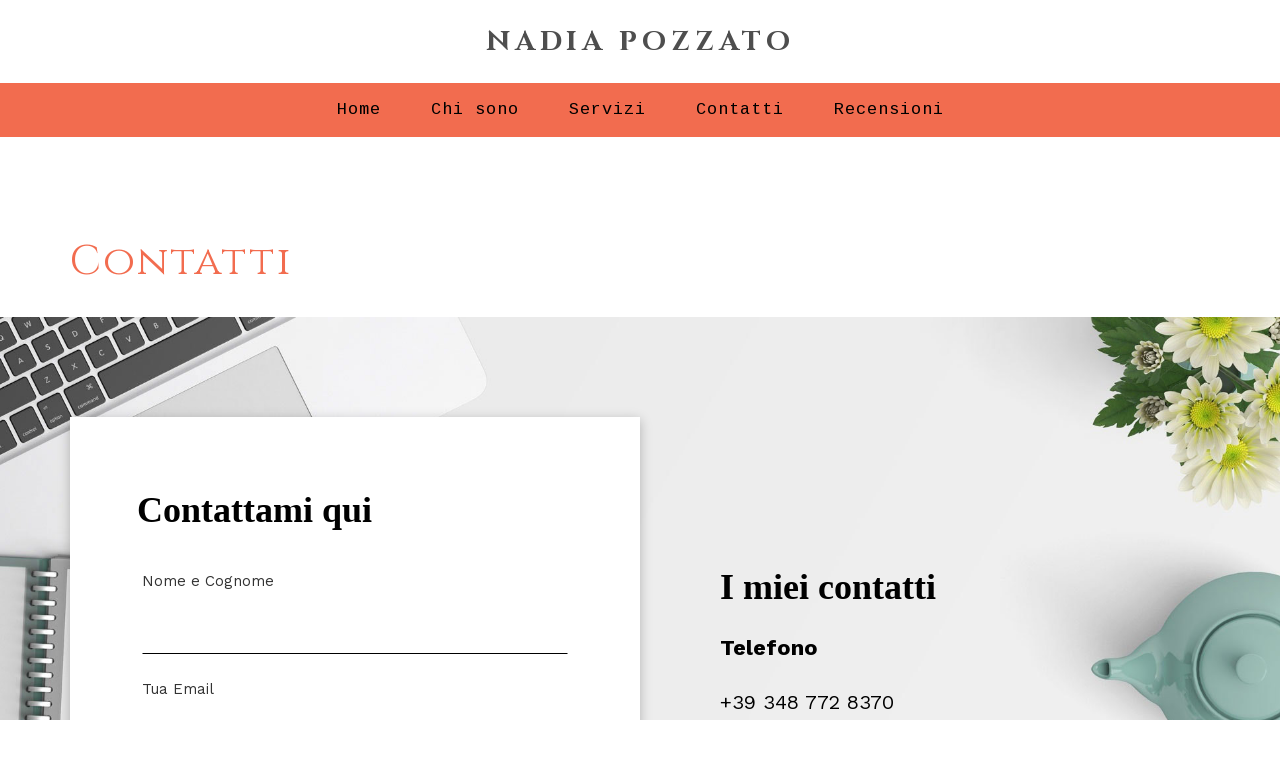

--- FILE ---
content_type: text/html
request_url: http://www.nadiapozzato.it/contatti.html
body_size: 3184
content:
<!DOCTYPE html>
<html>
<head> 
<meta http-equiv="Content-Type" content="text/html; charset=ISO-8859-1" /> 
<!-- some images in this website templates are from bigstockphoto.com. the images that come as part of the website design template cannot be resold or redistributed for use outside the web templates for any reason. --> 
 
<title>Contatti</title>
<meta name=keywords content="Contatti"/>
<meta name=description content="Contatti"/>
<meta name="generator" content="SiteGalore" />
<link rel="icon" href="favicon.ico" type="image/x-icon" />

<meta name=viewport content='width=device-width, initial-scale=1'>
<link rel='canonical' href='http://www.nadiapozzato.it/contatti.html'><meta property='og:locale' content='en_US' />
<meta property='og:type' content='website' />
<meta property='og:title' content="Contatti-  NADIA POZZATO  ">
<meta property='og:description' content="Contatti">
<meta property='og:image' content="http://www.nadiapozzato.it/img/mi1.jpg">
<meta property='og:url' content="http://www.nadiapozzato.it/contatti.html">
<meta name='twitter:card' content='summary_large_image'>




<meta name="viewport" content="width=device-width, initial-scale=1">


<!--Temp-CSS-->
<link href="css/bootstrap.min.css" rel="stylesheet">
<link href="css/style.css" rel="stylesheet">
<style>body{visibility:hidden;}</style>
<!--//Temp-CSS-->

<!--Temp-JS--><!--//Temp-JS-->


<!--Tempbodybgbegin--><!--Tempbodybgend--> 
<link href='css/layout_style.css' rel='stylesheet' type='text/css' media='all' />
</head>
<body>
<p style='font-size:0; color:#fff; position:absolute; z-index:-10; top:0;' class=container>Contatti-  NADIA POZZATO  </p>



<div class="topbanner">
<div id="akbantop" style="display:none;" class="container">www.nadiapozzato.it</div>
</div>


<div class="header-section bg_header">

				
	<div class="maintitle" id="akmtitle" title='<span style="font-size:28px;"><strong>NADIA POZZATO</strong></span>'><h1 style="font-size:28px;"><span style="font-size:28px;"><strong>NADIA POZZATO</strong></span></h1></div>
		

			
		<div class="top-innermenu" id="TempMainInnerNav">
			<span class="innermenu"> </span>
					<ul id="aktopnavig">
													
						<li><a href="index.htm" title="Home"><span>Home</span></a></li>
													
						<li><a href="chi-sono.html" title="Chi sono"><span>Chi sono</span></a></li>
													
						<li><a href="servizi.html" title="Servizi"><span>Servizi</span></a></li>
													
						<li><a href="contatti.html" title="Contatti"><span>Contatti</span></a></li>
													
						<li><a href="recensioni.html" title="Recensioni"><span>Recensioni</span></a></li>
						
					</ul>
		</div>
			

</div>
<div class="clearfix"> </div>

<div class="innermesg_container">
	<div class="hm_inner hm_mes2_content hm_mes11 fnt_60">
		<div class="container post-fadeIn"><h3 id="akheadcont">Contatti</h3></div>
		<div id="akmsg1"><!--layout5 start--><!--layout5 end--><!--layout3 start--><!--layout3 end--><div class="common_temp1 dv_ly_main desk_bg" id="layout1" style="background-image: url('images/contact-us-5-1.jpg');"><div class="container"><div class="common_lo"><div class="common_lo-gr flex_box"><div class="col-md-6 bx_sdow10 flex_bg col_mid cl_md_pd" style="padding: 5% 5%;"><div class="common_lo-lt"><div class="mg_tb15"><div class="tb_desc1 lh_nor fnt600 fs-32 pad_lr10 pd_lr0 dv_ly_highlight"><span style="font-family:Georgia,serif;"><span style="font-size:36px;">Contattami qui</span></span></div></div><div class="akformsection dv_ly_highlight"><div class="form_container"><div class="contact-frm-section" style="text-align:center;"><div class="frm-ly frm-opt5">
<form action="https://adminsitebuilder.aruba.it/swiz/editor_new/form_mailing_action.jsp" method="post" name="f66907469"><div class="col-md-12"><label>Nome e Cognome</label> <input maxlength="500" name="f_name_1" placeholder="" required="" type="text" value="" /></div><input name="label_1" style="display:none;" value="Nome e Cognome" /><div class="col-md-12"><label>Tua Email</label> <input maxlength="500" name="f_name_2" placeholder="" required="" type="text" value="" /></div> <input name="label_2" style="display:none;" value="Tua Email" /><div class="col-md-12"><label>La tua richiesta</label> <input maxlength="500" name="f_name_3" placeholder="" required="" type="text" value="" /></div> <input name="label_3" style="display:none;" value="La tua richiesta" /><div class="col-md-12"><input class="btn rm_btn1" type="submit" value="Invia" /></div> <input name="hid_from_email" style="display:none;" value="" /><input name="hid_to_email" style="display:none;" value="" /><input name="hid_success_msg" style="display:none;" value="Enter text here" /><input name="hid_user_id" style="display:none;" value="2205983" /><input name="hid_form_title" style="display:none;" value="" /><input name="hid_submit_button" style="display:none;" value="Invia" /><input name="hid_count" style="display:none;" value="3" /></form>
</div></div></div>
<div class="clearfix"></div></div></div></div>
<div class="col-md-6 flex_bg col_mid cl_md_pd pd_lr0"><div class="common_lo-lt"><div class="mg_tb15"><div class="tb_desc1 fnt600 lh_nor fs-35 fs-32 dv_ly_highlight"><span style="font-family:Georgia,serif;"><span style="font-size:36px;">I miei contatti</span></span></div></div>
<div class="mg_tb15"><span style="font-family:Work Sans,Arial,Helvetica,sans-serif;"><span style="font-size:22px;"><strong>Telefono</strong></span></span>
<div class="desc_p fnt00 mg_tb15 dv_ly_highlight"><span style="font-size:20px;">+39 348 772 8370</span></div>
<div class="tb_desc1 fs-22 fnt600 dv_ly_highlight"><span style="font-family:Work Sans,Arial,Helvetica,sans-serif;"><span style="font-size:22px;">Email</span></span></div>
<div class="desc_p fnt00 mg_tb15 dv_ly_highlight"><span style="font-size:20px;">pozzatonadia20@gmail.com</span></div>
<div class="desc_p fnt00 mg_tb15 dv_ly_highlight"><span style="font-size:20px;">info@nadiapozzato.it</span></div></div>
<div class="clearfix"></div></div></div>
<div class="clearfix"></div></div></div></div></div>
<div class="common_temp1 dv_ly_main" id="layout2"><div class="social-ly sc-ly3"><div class="container"><div class="dv_ly_highlight">
<h2 style="color:#fff;">Seguimi</h2>
</div>
<div class="dv_ly_highlight">
<h4 style="color:#888"></h4>
</div>
<div class="aksharesection dv_ly_highlight"><div class="share_container"><div class="hm-share-section">
<style type="text/css">#dv_sm_415 .fa{font-size:50px; width:50px; height:50px; margin-left:10px; margin-right:10px; }
</style>
<div class="footer-social-icons">
<ul class="ly-social-icons opt1" id="dv_sm_415" style="text-align:center;"><li onclick="window.open('https://www.facebook.com/profile.php?id=100009774938810')"><div class="fa fa-facebook"></div></li><li onclick="window.open('https://www.linkedin.com/in/nadia-pozzato-99696a1a7/')"><div class="fa fa-linkedin"></div></li>
</ul>
</div></div></div>
<div class="clearfix"></div></div></div></div></div></div>
	</div>
</div>			
	 
<div class="btlink">	
<div class="container">	

				
		<div class="ftr_navi ftr">
		<nav class="botnav botnav_sub">
			<ul id="akbottomnavig">
				
				<li><a class="page-scroll" href="index.htm" title="Home"><span>Home</span></a></li>
				
				<li><a class="page-scroll" href="chi-sono.html" title="Chi sono"><span>Chi sono</span></a></li>
				
				<li><a class="page-scroll" href="servizi.html" title="Servizi"><span>Servizi</span></a></li>
				
				<li><a class="page-scroll" href="contatti.html" title="Contatti"><span>Contatti</span></a></li>
				
				<li><a class="page-scroll" href="recensioni.html" title="Recensioni"><span>Recensioni</span></a></li>
				
				<li><a class="page-scroll" href="site_map.html" title="Mappa del sito"><span>Mappa del sito</span></a></li>
				
			</ul>
		</nav>
		</div>
		

		<div class="contact-sec">


		<div class="contact-info">
	
	<div class="ph-number" id="aktxtphone"><a href="tel:348 772 8370">348 772 8370</a></div>
	
		</div>

		<div class="contact-info">
	
	<div class="email" id="aktxtmail"><a href="mailto:info@nadiapozzato.it">info@nadiapozzato.it</a></div>
	
		</div>
		
		</div>
		
		<div class="clearfix"> </div>

</div>
</div>

  
<div class="footer">
	<div class="container" id="akusrftr">
		<div><div></div>&#10;			</div>&#10;			</td>&#10;		</tr>&#10;	</tbody>&#10;</table>&#10;</div>
		<div class="clearfix"> </div>
	</div>	
</div>





<div class="footer">
<div class="container" id="akbanbot">www.nadiapozzato.it
<div class="clearfix"> </div>
</div>
</div>


<a href="#to-top" id="toTop" style="display: block;"> <span id="toTopHover" style="opacity: 1;"> </span></a>
	
<!--External-Temp-CSS-->
<!--External-Temp-JS--> 
<script src="js/jquery.min.js"></script> 

<script src="js/bootstrap.min.js"></script>
<script src="js/move-top.js"></script>
<script src="js/easing.js"></script>

<!-- script for menu -->
<script>
$("span.innermenu").click(function(){
	$(".top-innermenu ul").slideToggle("slow" , function(){
	});
});
</script>
<!-- //script for menu -->
						
<script src="js/responsiveslides.min.js"></script>
<script>
// You can also use "$(window).load(function() {"
$(function () {
	// Slideshow 4
	$("#slider3").responsiveSlides({
		auto: true,
		pager:true,
		nav:false,
		speed: 500,
		namespace: "callbacks",
		before: function () {
		},
		after: function () {
		}
	});	
});
</script>

<script src="js/scrollreveal.min.js"></script>
<script>
$(document).ready(function() {
	$().UItoTop({ easingType: 'easeOutQuart' });
});
</script>
<script>function pText(n){document.body.innerHTML = n;}</script>

<script src="js/navscript.js"></script> 

<link href="https://fonts.googleapis.com/css?family=Cinzel:400,700,900&amp;subset=latin-ext" rel="stylesheet">
<link href="https://fonts.googleapis.com/css?family=Cousine:400,400i,700,700i&amp;subset=latin-ext" rel="stylesheet">
<link href="https://fonts.googleapis.com/css?family=Josefin+Sans:100,100i,300,300i,400,400i,600,600i,700,700i&amp;subset=latin-ext" rel="stylesheet">
<script>$('body').css('visibility','visible');</script>
<script>function pText(n){document.body.innerHTML = n;}</script>
<script src='https://de.mobilesitedesigner.com/aruba/1001/navig.js'></script>
</body>
</html>

--- FILE ---
content_type: text/css
request_url: http://www.nadiapozzato.it/css/style.css
body_size: 12990
content:
html,
body {
  height: 100%;
  width: 100%;
  color:#000;
  background-color:#fff;
}
body {
  font-family: 'Cousine', sans-serif, tahoma, verdana, arial;
}
hr {
  border-color: #7b7e6e;
  border-width: 3px;
  max-width: 50px;
  border-color: transparent;
}
hr.light {
  border-color: white;
}
a {
  -webkit-transition: all 0.35s;
  -moz-transition: all 0.35s;
  transition: all 0.35s;
  color: #b66d32;
}
a:hover,
a:focus {
  color: #eb3812;
}
p {
  font-size: 16px;
  line-height: 1.5;
  margin-bottom: 0px;
}
.text-faded {
  color: rgba(255, 255, 255, 0.7);
}
section {
  padding: 100px 0;
}
aside {
  padding: 50px 0;
}
.no-padding {
  padding: 0;
}

.maintitle {width: 96%; margin: 0 auto; top: 15%; position: absolute; right: 0; padding: 0 50px; z-index: 100; left: 2%; right: 2%;}
.maintitle h1 {
  color: #4e4e4e;
  margin:0;
  font-size:50px;
  text-align:center;
font-weight: 700;
margin-top: 6%;
font-family: 'Cinzel', sans-serif, tahoma, verdana, arial;
letter-spacing: 7px;
}
.maintitle h1 > img {
   max-width: 100%; max-height: 140px;
}

.bg_header .maintitle {width: auto; margin: 0 auto;margin: 1% auto; top: auto; position: relative; left:0; right:0; z-index:100;padding: 10px 0;}

.bg_header .maintitle h1 {font-size:50px; text-align:left; height: auto; line-height:normal;margin: 0 auto;text-align:center;}

.bg_header .maintitle h1 > img {max-width: 100%;max-height: 140px;}

/*--slider start here--*/
.banner {
  padding: 0 !important;
}
.banner-slide{
	position: relative;
  width: 100%;
  text-align: center;
  	height: 1310px;
	background-size: contain !important;
	background-repeat: no-repeat !important;
	background-position: top center !important;
	display:table;
}

.slide_desc {display:table-cell; vertical-align:middle;}
.slide_desc h2 {color:#fff; margin: 0; line-height: normal; font-weight: 700; text-align: center; margin: 0 auto;   padding: 0 15px;  width: 80%;letter-spacing: 20px;/*position: absolute; right:5%; left:5%;bottom:13%;*/font-family: 'Cinzel', sans-serif, tahoma, verdana, arial;margin-top: 19%;text-shadow: 1px 1px #4e4e4e;overflow: hidden;height: 227px;}
.slide_desc h3 {color:#eee; font-size:30px; margin: 0; line-height: 45px; font-weight: 700; text-align: center; margin: 0 auto;   padding: 0 15px;  width: 80%;letter-spacing: 14px;/*position: absolute; right:5%; left:5%;bottom:13%;*/font-family: 'Cinzel', sans-serif, tahoma, verdana, arial;text-shadow: .5px .5px #4e4e4e;}

/*----Slider Part starts Here-----*/
#slider3{
  box-shadow: none;
  -moz-box-shadow: none;
  -webkit-box-shadow: none;
  margin: 0 auto;
}
.rslides_tabs {
  list-style: none;
  padding: 0;
  background: rgba(0,0,0,.25);
  box-shadow: 0 0 1px rgba(255,255,255,.3), inset 0 0 5px rgba(0,0,0,1.0);
  -moz-box-shadow: 0 0 1px rgba(255,255,255,.3), inset 0 0 5px rgba(0,0,0,1.0);
  -webkit-box-shadow: 0 0 1px rgba(255,255,255,.3), inset 0 0 5px rgba(0,0,0,1.0);
  font-size: 18px;
  list-style: none;
  margin: 0 auto 50px;
  max-width: 540px;
  padding: 10px 0;
  text-align: center;
  width: 100%;
}
.rslides_tabs li {
  display: inline;
  float: none;
  margin-right: 1px;
}
.rslides_tabs a {
  width: auto;
  line-height: 20px;
  padding: 9px 20px;
  height: auto;
  background: transparent;
  display: inline;
}
.rslides_tabs li:first-child {
  margin-left: 0;
}
.rslides_tabs .rslides_here a {
  background: rgba(255,255,255,.1);
  color: #fff;
  font-weight: bold;
}
.events {
  list-style: none;
}
.callbacks_container {
  position: relative;
  float: left;
  width: 100%;
}
.callbacks {
  position: relative;
  list-style: none;
  overflow: hidden;
  width: 100%;
  padding: 0;
  margin: 0;
}
.callbacks li {
  position: absolute;
  width: 100%;
  left: 0;
  top: 0;
}
.callbacks img {
  position: relative;
  z-index: 1;
  height: auto;
  border: 0;
}
.callbacks_nav {
  position: absolute;
  -webkit-tap-highlight-color: rgba(0,0,0,0);
  top: 43%;
  left: 0%;
  z-index: 3;
  text-indent: -9999px;
  overflow: hidden;
  text-decoration: none;
  height: 52px;
  width: 52px;
  background: transparent url("../img/slider-icon.png") no-repeat -3px 0px;
  opacity: 0;
}
.callbacks_container:hover .callbacks_nav { opacity: 1.0; cursor:pointer;}
.callbacks_nav:active {
  opacity: 1.0;
}
.callbacks_nav.next {
  left: auto;
  right: 0%;
  background: url(../img/slider-icon.png)no-repeat -59px 0px;
}
#slider3-pager a ,#slider4-pager a {
  display: inline-block;
}
#slider3-pager span, #slider4-pager span{
  float: left;
}
#slider3-pager span,#slider4-pager span{
	width:100px;
	height:1em;
	background:#fff;
	display:inline-block;
	border-radius:30em;
	opacity:0.6;
}
#slider3-pager .rslides_here a , #slider4-pager .rslides_here a {
  background: #FFF;
  border-radius:30em;
  opacity:1;
}
#slider3-pager a ,#slider4-pager a{
  padding: 0;
}
#slider3-pager li ,#slider4-pager li{
	display:inline-block;
}
.rslides {
  position: relative;
  list-style: none;
  overflow: hidden;
  width: 100%;
  padding: 0;
  margin: 0;
}
.rslides li {
  -webkit-backface-visibility: hidden;
  position: absolute;
  display: none;
  width: 100%;
  left: 0;
  top: 0;
}
.rslides li{
  position: relative;
  display: block;
  float: left;
}
.rslides img {
  height: auto;
  border: 0;
}
.callbacks_tabs{
	list-style: none;
	position: absolute;
	bottom: 5%;
	z-index: 10;
	padding: 0;
	margin: 0;
	width: 10%;
	right: 0;
	margin: 0 auto;
	text-align: center;
}
.callbacks_tabs li{display: inline-block;}
.callbacks_tabs a{
 visibility: hidden;
 float:left;
}
@media screen and (max-width: 600px){
.callbacks_nav {
   top: 47%;
}
}
/*----*/
.callbacks_tabs a{
 visibility: hidden;
}
.callbacks_tabs a:after {
	content: "\f111";
	font-size: 0;
	font-family: FontAwesome,serif, tahoma,verdana,arial;
	visibility: visible;
	display: block;
	height: 10px;
	border-radius: 17px;
	width: 10px;
	display: inline-block;
	background: white;
}
.callbacks_here a:after{
	background: #6f6a65;
}
/*--//slider end here--*/

/*--to-top--*/
#toTop {
	display: none;
	text-decoration: none;
	position: fixed;
	bottom: 14px;
	right: 3%;
	overflow: hidden;
	width: 40px;
	height: 40px;
	border: none;
	text-indent: 100%;
	background: url("../img/to-top1.png") no-repeat 0px 0px;
	z-index: 300;
}
/*--/to-top--*/
/*--btlink--*/
.btlink {
/* border-top: 1px solid #edc771; 
border-top: 1px solid #000;*/}
.btlink,.footer {
  background-color: #fafafa;
  
}
.footer {
  color:#cdcdcd;
  font-size:18px;
  padding:8px 0;
}
.ftr {
  margin: 15px 0 15px 0;
  width:100%;
  font-family: 'Cinzel', sans-serif, tahoma, verdana, arial;
}
.ftr a {
  display: block;
  color: #848484;
    font-size: 1em;
}
.ftr a:hover {
  text-decoration: none;
  color: #fff;
}
.get_in_touch h3, .ftr_navi h3 {
letter-spacing: 2px;
  font-size: 1.4em;
  margin-bottom: .5em;
  color: #fff;
}
.ftr_navi.ftr ul {
  padding: 0;
  list-style: none;
}
.ftr_navi ul li {
  display: block;
}
.ftr_navi ul li a {
  display: block;
  color: #000;
    font-size: 20px;
	text-decoration: none;
	
}
.ftr_navi ul li a:hover, .get_in_touch a:hover, .ftr-logo p a:hover {
  text-decoration: none;
  color: #fff;
}
.get_in_touch p {
  color: #848484;
  font-size: 1em;
  padding: 5px 0;
}
.get_in_touch a {
  color: #848484;
  font-size: 0.9em;
  text-decoration: none;
}
.ftr-logo {
  margin-top: 2em;
}
.ftr-logo a h3 {
  font-size: 3em;
  color: #fff;
}
.ftr-logo a:hover{
	text-decoration:none;
}
.ftr-logo p {
  margin-top: 1em;
  color: #848484;
  line-height: 1.8em;
  font-size: 0.95em;
}
.ftr-logo p a {
	color:#fff;
}
/*--/btlink--*/
/* bottom navig
============================== */
/* All */
.botnav {    display: table;
    text-align: center;
    margin: 0 auto;
}
.botnav ul {
  *zoom: 1;
  list-style: none;
  margin: 0;
  padding: 0;
}
.botnav ul:before,
.botnav ul:after {
  content: "";
  display: table;
}
.botnav ul:after {
  clear: both;
}
.botnav ul > li {
  float: left;
  position: relative;
  /*width:16.66%;*/
  text-align:left;
}
.botnav a {
  display: block;
  padding:10px 20px;
  color: #333; 
}
.botnav a span{
 width: 90%;
    position: relative;
    white-space: nowrap;
    overflow: hidden;
    text-overflow: ellipsis;
	/*float:left;*/
	height:26px;
}
.botnav ul ul li a span{
float:none;
white-space: normal;
}
.botnav a:hover {
  text-decoration: none;
  background: transparent;
  color:#fff;
}
.botnav li ul {
  background: #f26c4f;
  color:#fff;
}
.botnav li ul li {
  width: 100%;
  
}
.botnav li ul a {
  color:#000;
  text-align:center;
  padding: 10px 20px;
  
}
.botnav li ul a:hover {
  background: #f26c4f; color:#fff;
}

.botnav_sub ul li a:hover {background-color:transparent; color:#000! important;}
.botnav_sub ul ul li a:hover {color:#fff! important;}
.botnav_sub ul ul li:hover a {color: #fff; }
.botnav_sub ul > li:hover ul li {
  max-height: 150px;
}
.botnav_sub li ul {
  position: absolute;
  left: 0;
  bottom: 50px;
  z-index: 1;
  color:#fff;
left: 50%;
margin-left: -125px;
width: 250px;

}
.botnav_sub li ul li {
  overflow: hidden;
  max-height: 0;
  -webkit-transition: max-height 500ms ease;
  -moz-transition: max-height 500ms ease;
  -o-transition: max-height 500ms ease;
  transition: max-height 500ms ease;
}
.botnav ul > li a .bot_uparror {
    background-image: url("../img/uparrow_nor.png");
    background-repeat: no-repeat;
    background-position: 97% 56%;
	 display: inline-block;
    height: 10px;
    width: 10px;
	margin:7px 0 0 10px;
	float: right;
}
.botnav  > ul > li > a:hover .bot_uparror {
    background-image: url("../img/uparrow_nor.png");
    background-repeat: no-repeat;
    background-position: 97% 56%;
	 display: inline-block;
}
.botnav_sub ul li:hover .bot_uparror {
    background-image: url("../img/uparrow_nor.png");
    background-repeat: no-repeat;
    background-position: 97% 56%;
	 display: inline-block;
}
.topbanner {background-color: #b66d32; color: #fff; text-align: center;}
.ftx {color: #878787; background-color: #000; padding:1em 0 0.5em 0;}
.ftx p,.ftx a,.ftx a:hover,.ftx p a,.ftx p a:hover{color: #878787;}
.footer p,.footer a,.footer a:hover,.footer p a,.footer p a:hover{color: #878787; text-align:center;}


.header-section {position:relative; width: 100%; text-align: center; margin: 0 auto; /*height:100%;*/}
.header-section.bg_header {padding: 0; height:auto;}

/* sitemap */
.stm_main ul {list-style: none; margin:0; padding:0;}
.stm_main ul li a {font-weight:bold; font-size:16px; width: 98%; white-space: nowrap; overflow: hidden; text-overflow: ellipsis; float:left;}
.stm_main ul ul li a {font-size:16px; font-weight:normal;}
.stm_main ul > li {display: inline-block; width: 100%; padding: 4px 0; margin-bottom: 15px;}
.stm_main ul > li > ul >li {color: red; padding: 5px 0; margin-bottom: 0px;}
.stm_main{
    -webkit-column-count:4;
    -moz-column-count:4;
    -ms-column-count:4;
    -o-column-count:4;
    column-count:4;
    -webkit-column-gap:15px;
    -moz-column-gap:15px;
    -ms-column-gap:15px;
    -o-column-gap:15px;
    column-gap:15px;
    columns:4;
	padding:10px 30px;
}
@media screen and (max-width: 767px) {
.stm_main{
    -webkit-column-count:2;
    -moz-column-count:2;
    -ms-column-count:2;
    -o-column-count:2;
    column-count:2;
    -webkit-column-gap:15px;
    -moz-column-gap:15px;
    -ms-column-gap:15px;
    -o-column-gap:15px;
    column-gap:15px;
    columns:2;
}
}
@media screen and (max-width: 480px) {
.stm_main{
    -webkit-column-count:1;
    -moz-column-count:1;
    -ms-column-count:1;
    -o-column-count:1;
    column-count:1;
    -webkit-column-gap:15px;
    -moz-column-gap:15px;
    -ms-column-gap:15px;
    -o-column-gap:15px;
    column-gap:15px;
    columns:1;
}
}

/* Aktempcss */

/*menu*/
.top-menu{
	text-align:center;
	margin:100px 0 0 0;
	color:#1b1b1b;
}
.top-menu > ul > li {
	display:inline-block;
	position: relative;
	
}
.top-menu > ul > li.active a{
}
.top-menu> ul > li img {
	vertical-align: middle;
}
.top-menu > ul > li > a {
	display: block;
	text-decoration:none;
	margin:0;
}
.top-menu  > ul > li >:hover a {color: #fff;}
.top-menu > ul > li.active a:hover { background-color:transparent; }
span.menu {display: none;}

.top-menu ul {list-style: none; position: relative; display: inline-table; margin: 0; padding: 0;background-color: #fff;border-radius: 40px;padding: 0 30px;}
.top-menu ul li:hover > ul {display: block;  }
.top-menu ul li {float: left; padding:0;}
.top-menu ul li:hover a {color: #000;} 
.top-menu ul li a {display: block; text-decoration: none; color: #000; padding: 20px 40px 15px; font-size:30px;}
.top-menu ul li a:hover {color: #000;background-color: #fff;}
.top-menu ul li:hover li a {  color: #2c2c2c;} 
/*.top-menu ul ul {display: none; z-index:100; width:100%; margin:0; 	position: absolute; top: 100%; left:-22%; right:-22%;}*/
.top-menu ul ul {display: none; z-index: 10;/*width:100%;width: 250px;*/background-color: #f26c4f;padding: 25px 0;margin: 0;position: absolute;top: 100%;border-radius: 0;left: 50%;margin-left: -125px;width: 250px;}
.top-menu ul ul li {float: none;  position: relative; margin:0;}
.top-menu ul ul li a {padding:15px 5px; text-align:left; text-align:center;  background-color:#f26c4f; margin:0 0 0px 0;  color: #2c2c2c;}	
.top-menu ul ul li a:hover {color: #fff;
	/*background: #804b2e;*/
	-webkit-transition: 0.9s;
	-moz-transition: 0.9s;
	-o-transition: 0.9s;
	transition: 0.9s;
	 background-color:#b9ac9c;
}
.top-menu ul ul li:hover a {color: #fff;background-color: transparent;}
.top-menu ul ul li:hover li a { color: #fff;} 

.top-menu ul ul ul {position: absolute; right: 100%;  left:-100%; top:0; margin:0; padding: 0 2px 0 0;}
.top-menu ul ul ul li a {color: #1b1b1b;	text-align:center;}	
.top-menu ul ul ul li a:hover {color: #fff;}
.more_menu {right:0;}
.top-menu ul ul li a span {margin-top:5px;}


.top-menu > ul > li > a .downarror {
    background-image: url("../img/marrow_nor.png");
    background-repeat: no-repeat;
	 display: inline-block;
    height: 30px;
    width: 30px;
	display:none;
}
.top-menu  > ul > li > a:hover .downarror {
    background-image: url("../img/marrow_over.png");
    background-repeat: no-repeat;
	 display: inline-block;
    height: 30px;
    width: 30px;
	display:none;
}

.top-menu ul li:hover .downarror {
    background-image: url("../img/marrow_nor.png");
    background-repeat: no-repeat;
	 display: inline-block;
    height: 30px;
    width: 30px;
	display:none;
}

.top-menu ul ul li a .downarror {
    background-image: url("../img/marrow_over.png");
    background-repeat: no-repeat;
	 display: inline-block;
    height: 30px;
    width: 30px;
	float:right;
	display:none;
}

.top-menu ul ul li a:hover  .downarror {
    background-image: url("../img/marrow_nor.png");
    background-repeat: no-repeat;
	 display: inline-block;
    height: 30px;
    width: 30px;
	display:none;
}

/*Inner menu*/
.top-innermenu{
	text-align:center;
	margin:50px 0 0 0;
	color:#1b1b1b;
	margin:0 auto;
	background-color: #f26c4f;
}
.top-innermenu > ul > li {
	display:inline-block;
	position: relative;
	
}
.top-innermenu > ul > li.active a{
}
.top-innermenu> ul > li img {
	vertical-align: middle;
}
.top-innermenu > ul > li > a {
	display: block;
	text-decoration:none;
	margin:0;
}

.top-innermenu  > ul > li >:hover a {color: #010101;}
.top-innermenu > ul > li.active a:hover { background-color:transparent; }
span.innermenu {display: none;}

.top-innermenu ul {list-style: none; position: relative; display: inline-table; margin: 0; padding: 0;}
.top-innermenu ul li:hover > ul {display: block;  }
.top-innermenu ul li {/*float: left;*/ padding:0;}
.top-innermenu ul li:hover a {background-color:transparent; color: #000;} 
.top-innermenu ul li a {display: block; text-decoration: none; color: #000; padding: 30px 40px 25px; font-size:28px;letter-spacing: 1px;}
.top-innermenu ul li a:hover {color: #000;}
.top-innermenu ul li:hover li a {background-color:#f26c4f;  color: #2c2c2c;} 
.top-innermenu ul ul {/*display: none; z-index:100; width:300px; margin:0; 	position: absolute; top: 100%; left:-50%; right:-50%;*/display: none;
z-index: 10;width: 250px;background-color: #f26c4f;padding: 25px 0;margin: 0;position: absolute;top: 100%;border-radius: 0;left: 50%;margin-left: -125px;width: 250px;}
.top-innermenu ul ul li {float: none;  position: relative; margin:0;}
.top-innermenu ul ul li a {padding:15px 5px; text-align:left; text-align:center;  background-color:#f26c4f; margin:0 0 0px 0;  color: #fff;}	
.top-innermenu ul ul li a:hover {color: #000;
	/*background: #804b2e;*/
	-webkit-transition: 0.9s;
	-moz-transition: 0.9s;
	-o-transition: 0.9s;
	transition: 0.9s;
	 background-color: transparent;
}
.top-innermenu ul ul li:hover a {color: #fff;}
.top-innermenu ul ul li:hover li a { color: #fff;} 

.top-innermenu ul ul ul {position: absolute; right: 100%;  left:-100%; top:0; margin:0; padding: 0 2px 0 0;}
.top-innermenu ul ul ul li a {color: #fff;	text-align:center;}	
.top-innermenu ul ul ul li a:hover {color: #fff;}
.more_menu {right:0;}
.top-innermenu ul ul li a span {margin-top:5px;}
/*.top-innermenu ul li:first-child a {padding: 30px 40px 25px;}
.top-innermenu ul ul li:first-child a {padding: 30px 40px 25px;}*/
.top-innermenu ul li a {padding: 30px 40px 25px;}
.top-innermenu ul ul li a {padding: 15px 5px;}

.top-innermenu > ul > li > a .downarror {
    background-image: url("../img/marrow_nor.png");
    background-repeat: no-repeat;
	 display: inline-block;
    height: 30px;
    width: 30px;
	display:none;
}
.top-innermenu  > ul > li > a:hover .downarror {
    background-image: url("../img/marrow_over.png");
    background-repeat: no-repeat;
	 display: inline-block;
    height: 30px;
    width: 30px;
	display:none;
}

.top-innermenu ul li:hover .downarror {
    background-image: url("../img/marrow_nor.png");
    background-repeat: no-repeat;
	 display: inline-block;
    height: 30px;
    width: 30px;
	display:none;
}

.top-innermenu ul ul li a .downarror {
    background-image: url("../img/marrow_over.png");
    background-repeat: no-repeat;
	 display: inline-block;
    height: 30px;
    width: 30px;
	float:right;
	display:none;
}

.top-innermenu ul ul li a:hover  .downarror {
    background-image: url("../img/marrow_nor.png");
    background-repeat: no-repeat;
	 display: inline-block;
    height: 30px;
    width: 30px;
	display:none;
}


.mesg_container {min-height: 400px; position: relative;}
.innermesg_container {min-height:400px; } 
.mesg_container h1, .innermesg_container h1 {font-size: 3em; color: #b66d32;} 
.mesg_container h2, .innermesg_container h2 {font-size: 2.5em; color: #000;} 
.mesg_container h1 a, .mesg_container h2 a, .mesg_container h3 a, .mesg_container p a, .mesg_container a,.innermesg_container h1 a, .innermesg_container h2 a, .innermesg_container h3 a, .innermesg_container p a, .innermesg_container a {cursor:pointer; text-decoration:underline;} 

.mesg_container h1 a:hover, .mesg_container h2 a:hover, .mesg_container h3 a:hover, .mesg_container p a:hover, .mesg_container a:hover, .innermesg_container h1 a:hover, .innermesg_container h2 a:hover, .innermesg_container h3 a:hover, .innermesg_container p a:hover, .innermesg_container a:hover{text-decoration:none;} 

.hm_mes2_content {padding: 120px 0 120px;}
.hm_mes2 h3 {color: #fefefe; margin: 0; font-weight: normal;}
.hm_mes2 h4 {color:#6f970e; padding: 0 0 10px; font-weight:normal; padding-bottom: 15px;}
.hm_mes2 p {color: #dcdcdc;}

.hm_mes2_contain{ padding-bottom:60px;}
.hm_mes2_contain p{width: 65%; margin: 0 auto; line-height: 45px;}
.hm_mes2_contain h3:after { content: ""; height: 2px; background-color: #f9ad81; left: 0; display: block; clear: both;  right: 0; margin-left: 45%; margin-right: 45%; bottom: 0; margin-top: 25px; margin-bottom:30px}

/*.hm_mes1 {color: #545454; display:table; background-color:#ccccce; margin: 150px 60px 0 0;padding-bottom: 50px;}*/
.hm_mes1 h3 {color: #000; margin:0; /*padding-bottom: 30px;*/text-align:left; font-weight:700;letter-spacing: 5px;background-color: transparent;font-family: 'Cinzel', sans-serif, tahoma, verdana, arial;padding-bottom: 110px;}

.hm_mes1 h3::after {

    content: "";
    height: 1px;
    background-color: #f26c4f;
    left: 0;
    display: block;
    clear: both;
    right: 0;
    margin-left: 45%;
    margin-right: 45%;
    bottom: 0;
    margin-top: 40px;

}

.lin_trans h3::after {background-color: transparent;margin-top: 0px;}

.hm_mes11 h3 {color: #000; margin:0; /*padding-bottom: 30px;*/text-align:left; font-weight:700;letter-spacing: 5px;background-color: transparent;font-family: 'Cinzel', sans-serif, tahoma, verdana, arial;padding-bottom: 40px;}

.hm_mes1 h4 {color: #ffffff;}
.hm_mes1 p, .hm_mes11 p, .hm_mes2 {color: #000;}
.hm_mes1_contain{padding:0; margin: -150px 0 0 0;}
.hm_mes1_rc{padding:6.5% 7%; margin: 0;}

.hm_inner .title {font-size: 30px; color:#b66d32;} 
.hm_inner {/*padding:0px 0;*/ color:#000; min-height:450px;}
.hm_inner h3 {color: #f26c4f; }
.hm_inner h4 {color:#8daf30; padding:0 0 15px 0;  font-weight:normal;}
/*.hm_inner p, .hm_inner {color: #232323;}*/
.hm_inner_contain{text-align:center; width: 70%; margin: 0 auto;}
.innermesg{padding: 0 35px; margin:75px 0; }
.innermesg h3 {color: #fd9200; margin:0; padding-bottom:50px; text-align:left; font-weight:500; font-size:36px;letter-spacing: 1px;}
.innermesg h4 {color: #ffffff;}
.innermesg p {color: #575757; font-size:28px;letter-spacing: 1.5px;line-height: 1.8;}

.hm_mes3 {color: #545454; display:table; margin: 100px 0 30px 100px;}
.hm_mes3 h3 {color: #fff; text-align:center; padding-bottom: 50px;letter-spacing: 5px;}
.hm_mes3 h4 {color:#b66d32; font-size: 35px; text-align:left;}
.hm_mes3 p {color: #0e0e0e;}
.hm_mes3 img{margin:0 auto; width:100%;}
.hm_mes3_contain{padding:65px 0 0 0; margin: 0;  background-color:#edc771;}
.hm_mes3_rc{padding:8% 7%; margin: 0 0 75px 0;  background-color:#edc771;}

.custm-text {background: rgba(255, 255, 255, 0.7);  padding:2em 5em;}
.hm_mes3 {color: #545454;}
.hm_mes4 {padding: 50px 0;  margin: 30px 0 0 0;}
.hm_mes4 h3 {color: #111;}
.hm_mes4 h4 {color:#000;}
.hm_mes4 p {color: #111; width:100%; text-align:left;}
.hm_mes4 p span {color: #838383;text-decoration: line-through;}
.hm_mes4 img{margin:0 auto; width:100%; padding: 0  0 0 50px;}
.hm_mes5_custm {margin: 10% 1% 0 1%; font-size: 35px; background-color: #fff; padding: 2%; min-height: 370px; width: 23%;}
.offer-txt {color:#b66d32; padding:25px 0;}

.hm_mes2 h3, .hm_mes3 h3{font-size: 36px;}
.hm_inner h3 {font-size: 40px; letter-spacing: 7px;}
.hm_mes2 h4, .hm_mes3 h4, .hm_inner h4 {font-size: 50px;}
.hm_mes1 h4 {font-size: 35px;}
.hm_mes2, .hm_mes2 p, .hm_mes3 p, .hm_mes1 p, .hm_mes11 p, .hm_mes4 p {font-size: 28px;}
/*.hm_inner p, .hm_inner {font-size: 28px; color: #232323; line-height:1.7;letter-spacing: 3px;}*/
.hm_inner {background: #fff;}
.hm_inner_custm {padding: 0 65px; border-left: 1px solid #cdcbca; }
.hm_mes4 h3 {font-size: 35px;}
.hm_mes4 h4 {font-size: 40px;}
.hm_mes4 p {font-size:25px;}
.hm_mes4 p, .hm_mes1 p, .hm_mes11 p, .hm_mes2 p, .hm_mes3 p,.hm_mes4 h3, .hm_inner p, .hm_inner_rc p, .innermesg p, .btn1 input[type="submit"], [type="reset"] {font-family: 'Cousine', sans-serif, tahoma, verdana, arial;}

.hm_inner_rc {background: #edc771; margin: 100px 10% 0 0; display:table; padding:5% 0 0 5%; font-size: 24px; color: #575757; line-height:45px;}
.hm_inner_rc h3 {font-size: 40px; color: #fff; margin: 0 0 75px 0;letter-spacing: 5px;}
.hm_inner_rc p {width:70%; font-size: 28px; color: #0e0e0e; line-height: 1.7;letter-spacing: 3px;}
.hm_inner_rc {font-size: 28px; color: #0e0e0e; line-height: 1.7;letter-spacing: 3px;}
.hm_inner_rc img {padding: 100px 0 0 0; float: right;}

#diamond-narrow {
	width: 0;
	height: 0;
	border: 10px solid transparent;
	border-bottom: 15px solid #c3c3c3;
	position: relative;
	top: -20px;
	display: inline-block;
}
#diamond-narrow:after {
	content: '';
	position: absolute;
	left: -10px; top: 15px;
	width: 0;
	height: 0;
	border: 10px solid transparent;
	border-top: 15px solid #c3c3c3;
}
#diamond-custnarrow {
	width: 0;
	height: 0;
	border: 10px solid transparent;
	border-bottom: 15px solid #3a3436;
	position: relative;
	top: -20px;
	display: inline-block;
}
#diamond-custnarrow:after {
	content: '';
	position: absolute;
	left: -10px; top: 15px;
	width: 0;
	height: 0;
	border: 10px solid transparent;
	border-top: 15px solid #3a3436;
}

.btn1{margin-top: 70px;}
.btn1 input[type="submit"], [type="reset"] {
	border: none;
outline: none;
padding: 10px 35px;
font-size: 25px;
-webkit-appearance: none;
background-color: #7a6957;
color: #fff;
letter-spacing: 1.5px;
}
.btn1 input[type="submit"]:hover , [type="reset"]:hover{
	transition: 0.5s all;
	-webkit-transition: 0.5s all;
	-moz-transition: 0.5s all;
	-ms-transition: 0.5s all;
	-o-transition: 0.5s all;
}
.btn2 input[type="submit"], [type="reset"] {background-color: #59432b;}

/* Video slide */
.cssvideodiv {width:100%;position: absolute;overflow:hidden;}
#akvideo{width:100%;}
.slider_video{}
.video_tile{position: absolute; top: 0; width: 100%; z-index: 99; padding:30em 0 0 0; }
.vdslidetxt{text-align: left; z-index:1;  padding:0 10em;}
.mainnav .navbar-nav > li > a {padding:30px 20px;}

.navbar-fixed-bottom .navbar-collapse, .navbar-fixed-top .navbar-collapse {
    max-height: none! important;
	float: right;
width: 65%;
}
.cm_button input[type="submit"], [type="reset"] {
	border: none;
	outline: none;
	padding: 10px 35px 7px 35px;
	font-size: 25px;
	-webkit-appearance: none;
	background-color:#791c34;
	color:#010101;
}
.cm_button input[type="submit"]:hover , [type="reset"]:hover{
	transition: 0.5s all;
	-webkit-transition: 0.5s all;
	-moz-transition: 0.5s all;
	-ms-transition: 0.5s all;
	-o-transition: 0.5s all;	
	background-color:#6d0a23;
}
.cm_button {
	margin: 120px 0 0 0;
	text-align: left;
}

.btlink {position:relative; z-index:3;padding: 140px 0 60px;}
.email {text-align:right; padding:0.7em 0;}
.email a {float: none; margin:0;}

.w-separator {border-top: 1px solid #575757; margin: 25px 0 15px 0;}

header.innerheader {min-height: 250px;}
.innerheader .subtitle {margin-bottom:10px;}
.innermesg_container {min-height:500px; border-bottom: 30px solid #fff;}

.title_list ul {
    padding: 0;
    margin: 0
}

.title_list ul li {
    display: inline-block;
	width: 33%;
	padding:10px;
	vertical-align: top;
}
.ab_title_list ul li p{font-size:25px;}


.title_list img:hover {
    color: #d1d20e;
    transition: .5s all;
    -webkit-transition: .5s all;
    -moz-transition: .5s all;
    -o-transition: .5s all;
    -ms-transition: .5s all;
	opacity:0.7;
}
.ab_title_list ul {
    padding: 0;
    margin: 0
}

.ab_title_list ul li {
    display: inline-block;
	width: 33%;
	padding:10px;
	vertical-align: top;
}


.ab_title_list img:hover {
    color: #d1d20e;
    transition: .5s all;
    -webkit-transition: .5s all;
    -moz-transition: .5s all;
    -o-transition: .5s all;
    -ms-transition: .5s all;
	opacity:0.7;
}

.gallery-grids .thumbnail {
  border: none;
  padding: 0;
  overflow:hidden;
  background-color:transparent;
  margin-bottom: 2.5em;
}
.caption.gallery-caption {
  padding: 1.5em;
  text-align: center;
}
.caption.gallery-caption h4 {
  font-size: 2em;
  margin: 0 0 0.5em;
  color:#b66d32;
}
.caption.gallery-caption p {
  font-size: 1.5em;
  color: #575757;
  line-height: 1.6em;
  min-height:170px;
}
img.zoom-img {
     transform: scale(1, 1);
	-webkit-transform: scale(1, 1);
	-moz-transform: scale(1, 1);
	-ms-transform: scale(1, 1);
	-o-transform: scale(1, 1);
	transition-timing-function: ease-out;
	-webkit-transition-timing-function: ease-out;
	-moz-transition-timing-function: ease-out;
	-ms-transition-timing-function: ease-out;
	-o-transition-timing-function: ease-out;
	-webkit-transition-duration: .5s;
	-moz-transition-duration: .5s;
	-ms-transition-duration: .5s;
	-o-transition-duration: .5s;
	width: 100%;
}
img.zoom-img:hover {
     transform: scale(1.08);
	-webkit-transform: scale(1.08);
	-moz-transform: scale(1.08);
	-ms-transform: scale(1.08);
	-o-transform: scale(1.08);
	-webkit-transition-timing-function: ease-in-out;
	-webkit-transition-duration: 750ms;
	-moz-transition-timing-function: ease-in-out;
	-moz-transition-duration: 750ms;
	-ms-transition-timing-function: ease-in-out;
	-o-transition-timing-function: ease-in-out;
	-ms-transition-duration: 750ms;
	-o-transition-duration: 750ms;
	overflow: hidden;
}
.fancybox-skin {
  background-color: #5b5b5b !important;
}
.fancybox-nav {
  width: 10% !important;
}
/*----- Strip -----*/
.b-link-stripe{
	position:relative;
	display:block;
	vertical-align:top;
	font-weight: 300;
	overflow:hidden;
}
.b-link-stripe .b-wrapper{
	position:absolute;
	width:100%;
	height:100%;
	top:0;
	left:0;
	text-align:center;
	overflow:hidden;
}
.b-link-stripe .b-line{
	position:absolute;
	top:0;
	bottom:0;
	width:20%;
	transition:all 0.5s linear;
	-moz-transition:all 0.5s linear;
	-ms-transition:all 0.5s linear;
	-o-transition:all 0.5s linear;
	-webkit-transition:all 0.5s linear;
	opacity:0;
	visibility:hidden; /* lt-ie9 */
}
img.img-responsive.glry-img {
  width: 100%;
}
header .header-content .header-content-inner hr {margin: 0 auto;}

.banner-bottom-grid {float:left; position: relative;
  min-height: 1px;
  padding-right: 15px;
  padding-left: 15px;}
  
  
 .socialicon {text-align: right; font-size: 1.2em; display: table-cell;
width: 50%;}
.socialicon ul {
    margin: 0;
    padding: 0;
}
.socialicon ul li {
    color: #333;
    font-size: 13px;
    padding: 0 10px;
	list-style:none;
	display:inline-block;
}
.socialicon ul li span {cursor:pointer; color: #333;}
.socialicon ul li span:hover {color: #f16300;}
.socialicon ul li:first-child { 
    border-right:none;
}

.drive-location {font-size:36px; color:#0a0a0a;}
.drive-location p{    font-size: 30px; color: #f3f3f3; line-height: 40px; margin-top: 10px;}


.smedia ul {list-style: none;  margin: 0;  padding: 0; float: right;}
.smedia ul li {float: left; position: relative; text-align:left;}

.c-social {	
	display: block;
	background-image: url(../img/social.png);
	background-position:no-repeat;
	 margin: 0 auto;
	 width:19px;
	 height:19px;
	 margin:0 5px;
	 cursor:pointer;
	}

.sm-facebook{background-position: -20px -20px;}
.sm-facebook:hover{background-position: -20px 0;}
.sm-twitter {background-position: 0 -20px;}
.sm-twitter:hover {background-position: 0 0;}
.sm-youtube {background-position: -60px -20px;}
.sm-youtube:hover {background-position: -60px 0;}
.sm-pinterest {background-position: -40px -20px;}
.sm-pinterest:hover {background-position: -40px 0;}
.sm-email {background-position: -120px -20px;}
.sm-email:hover {background-position: -120px 0;}
.sm-gplus {background-position: -160px -20px;}
.sm-gplus:hover {background-position: -160px 0;}
.sm-sms {}
.sm-sharethis {background-position: -80px -20px;}
.sm-sharethis:hover {background-position: -80px 0;}
.sm-instagram {background-position: -140px -20px;}
.sm-instagram:hover {background-position: -140px 0;}
.sm-linkedin {background-position: -100px -20px;}
.sm-linkedin:hover {background-position: -100px 0;}


.ph-number {display:inline-block;text-align:center; color:#5a5a5a;  padding:0; font-family: 'cinzel', sans-serif, tahoma, verdana, arial;}
.ph-number:after {padding: 0 15px;}
.ph-number a { color:#5a5a5a; margin:0;text-decoration: none;letter-spacing: 5px;display: inline-table;}
.email {display:inline-block; text-align:center;   padding:0; font-family: 'cinzel', sans-serif, tahoma, verdana, arial;}
.email a { color:#5a5a5a; margin:0; text-decoration: none;letter-spacing: 5px;display: inline-table;}


.contact-sec {
    font-size: 18px;
    display: table;
    width: 100%;
    text-align: center;
	padding: 0px 20px 20px 20px;
}
.contact-info {
    display: block;
    padding: 10px 0;
}
.smedia {
    display: inline-block;
    text-align: left;
    padding: 10px 0;
}
/* .ph-number:before {content:""; padding: 0 14px 0 17px; background-image: url(../img/social.png); background-position:no-repeat; margin: 0 auto; width:19px; height:19px; background-position: -185px -8px;}
.email:before {content:""; padding: 4px 17px; background-image: url(../img/social.png); background-position:no-repeat; margin: 0 auto; width:20px; height:20px; background-position: -215px -3px;} */

.ph-number a:before {content:""; padding: 4px 14px; background-image: url(../img/social.png); background-position:no-repeat; margin: 0 auto; width:19px; height:19px; background-position: -185px -3px;/* display: inline-block; */}
.email a:before {content:""; padding: 4px 17px; background-image: url(../img/social.png); background-position:no-repeat; margin: 0 auto; width:20px; height:20px; background-position: -215px -3px;/* display: inline-block; */}


.thumbnail {background-color: transparent;
border: 1px solid transparent;
margin-bottom: 40px;
}


.hm_mes1_rc {padding: 6.5% 7%;}
/*.top-menu ul ul {left: -6%;}
.top-innermenu ul ul {left: -3%;}*/
/*.hm_mes1 {padding-bottom: 50px;}*/
.hm_mes3_contain {padding: 65px 0 0 0;}

.top-menu ul li a {font-size: 24px;}
.slide_desc h2 {font-size: 60px;}
.hm_mes1 h3 {font-size: 40px;line-height: 45px;}
.hm_mes11 h3 {font-size: 38px;line-height: 45px;}
.hm_mes1 p, .hm_mes11 p, .hm_mes2 {font-size: 24px;letter-spacing: 3px;line-height: 45px;}
.hm_mes11 p {padding: 0px 20px;}
.btn1 input[type="submit"], [type="reset"] {padding: 20px 60px;font-size: 24px;}
.hm_mes3 h3 {font-size: 40px;}
.hm_mes3 p {font-size: 30px;letter-spacing: 3px;line-height: 48px;}
.hm_mes4 h3 {font-size: 36px;letter-spacing: 3px;}
.hm_mes4 p {font-size: 24px;letter-spacing: 1.5px;}
.contact-sec {font-size: 21px;font-weight: 700;}
.ftr_navi ul li a {font-size: 24px;}

.top-innermenu ul li a {font-size: 24px;}
.hm_inner h3 {font-size: 48px;}
/*.hm_inner p, .hm_inner {font-size: 30px;line-height: 48px;}*/
.hm_inner_rc h3 {font-size: 40px;}
.hm_inner_rc p, .hm_inner_rc {font-size: 30px;line-height: 48px;}
.innermesg h3 {font-size: 36px;}
.innermesg p {font-size: 28px;line-height: 52px;}



/*MY WORK*/
.fc_f26 {background-color: #f26c4f;color: #f26c4f !important;}
.mg_0auto img {margin: 0 auto;}
.pd_lr35 {padding-left: 35px;padding-right: 35px;}
.pd_lr25 {padding-left: 30px;padding-right: 30px;margin-bottom: 25px;}
.rm_btn1_pk {font-weight: 600;background: #f26c4f;padding: 20px 55px 15px 55px;color: #fff!important;border: 2px solid #f26c4f;border-radius: 10px;font-size: 30px;margin: 70px 0 10px;letter-spacing: 3px;display: none;}
.rm_btn1_pk:hover {background: #f85a37;border: 2px solid #f85a37;color: #fff;}
.hl-div {width: 10%;margin: 20px auto;border-top-style: solid;border-color: #f26c4f;border-top-width: 1px;}
.pd_tb1170 {padding-top: 0px;padding-bottom: 70px;}
.ff_fnt {color: #fff !important;}
.fnt_666 {color: #666565 !important;}
.fnt_60 h3 {font-size: 60px;line-height: 72px;font-weight: 400;}
.fnt_30 p, .hm_inner p, .hm_inner {font-size: 30px;line-height: 72px;}
.fnt_30 p, .hm_inner p {padding: 0;}
.ft_lh_30 p {font-size: 30px;line-height: 57px;color: #242424;padding: 0px 15px;}
.fnt_48 h3 {font-size: 44px;line-height: 72px;font-weight: 400;}
.coprgt {font-family: 'Cinzel', sans-serif, tahoma, verdana, arial;font-weight: normal;font-size: 24px;color: #5a5a5a;}

.fnt_606 h3 {color: #606060;}


/*Media Query */  
@media (max-width: 2000px) {
.banner-slide {height: 1114px;}
}
@media (max-width: 1900px) {
.banner-slide {height: 1060px;}
}
@media (max-width: 1800px) {
.banner-slide {height: 1003px;}
/*.hm_mes1 {padding-bottom: 0px;}*/
}
@media (max-width: 1700px) {
.banner-slide {height: 947px;}

.maintitle h1 {font-size: 45px;}
.top-menu ul li a {font-size: 22px;}
.slide_desc h2 {font-size: 54px;}
.slide_desc h3 {font-size: 27px;line-height: 41px;letter-spacing: 13px;}
.rm_btn1_pk {font-size: 27px;}
.hm_mes1 h3 {font-size: 36px;line-height: 41px;}
.hm_mes11 h3 {font-size: 36px;line-height: 41px;}
.hm_mes1 p, .hm_mes11 p, .hm_mes2 {font-size: 22px;line-height: 41px;}
.fnt_60 h3 {font-size: 54px;line-height: 65px;}
.fnt_30 p, .hm_inner p, .hm_inner {font-size: 27px;line-height: 65px;}
.fnt_48 h3 {font-size: 40px;line-height: 65px;}
.ft_lh_30 p {font-size: 27px;line-height: 51px;}
.pd_tb1170 {padding-bottom: 30px;}
.btlink {padding: 100px 0 60px;}
.ftr_navi ul li a {font-size: 22px;}
.contact-sec {font-size: 19px;}
.coprgt {font-size: 22px;}

.bg_header .maintitle h1 {font-size: 45px;}
.top-innermenu ul li a {font-size: 22px;}

/*.top-menu ul ul {left: -9%;}
.top-innermenu ul ul {left: -6%;}*/
}
@media (max-width: 1600px) {
.banner-slide {height:892px;}
.hm_mes1_rc {padding: 4.5% 7%;}
.hm_mes3_contain {padding: 130px 0 0 0;}

.hm_mes11 h3 {font-size: 33px;line-height: 38px;}

.maintitle h1 > img {max-height: 130px;}
.bg_header .maintitle h1 > img {max-height: 130px;}
/*.top-menu ul ul {left: -9%;}
.top-innermenu ul ul {left: -6%;}*/
}
@media (max-width: 1500px) {
.banner-slide {height: 836px;}

.maintitle h1 {font-size: 40px;}
.top-menu ul li a {font-size: 19px;padding: 15px 30px;}
.slide_desc h2 {font-size: 48px;letter-spacing: 15px;height: 204px;}
.slide_desc h3 {font-size: 24px;line-height: 36px;letter-spacing: 11px;}
.hm_mes2_content {padding: 100px 0 120px;}
.rm_btn1_pk {font-size: 24px;padding: 20px 50px 15px 50px;}
.hm_mes1 h3 {font-size: 32px;line-height: 36px;letter-spacing: 3px;}
.hm_mes11 h3 {font-size: 32px;line-height: 36px;letter-spacing: 3px;}
.hm_mes1 p, .hm_mes11 p, .hm_mes2 {font-size: 19px;line-height: 36px;}
.fnt_60 h3 {font-size: 48px;line-height: 57px;}
.fnt_30 p, .hm_inner p, .hm_inner {font-size: 24px;line-height: 57px;}
.mg_0auto img {width: 75%;}
.fnt_48 h3 {font-size: 36px;line-height: 55px;}
.ft_lh_30 p {font-size: 24px;line-height: 45px;}
.pd_tb1170 {padding-bottom: 30px;}
.btlink {padding: 100px 0 60px;}
.ftr_navi ul li a {font-size: 19px;}
.contact-sec {font-size: 17px;}
.coprgt {font-size: 19px;}

.bg_header .maintitle h1 {font-size: 40px;}
.top-innermenu ul li a {font-size: 19px;padding: 15px 30px;}
.top-innermenu ul ul li a {padding: 15px 30px;}

/*.top-menu ul ul {left: -22%;}
.top-innermenu ul ul {left: -18%;}*/
}
  
@media (min-width: 1400px) {
	.container{width:80%}
}
@media (max-width: 1400px) {
.banner-slide {height: 780px;}

/* .ph-number:before {background-position: -185px -12px;}
.email:before {background-position: -215px -8px;} */

.ph-number a:before {background-position: -185px -7px;}
.email a:before {background-position: -215px -7px;}

.maintitle h1 {font-size: 37px;}
.top-menu ul li a {font-size: 18px;padding: 15px 25px 10px;}
.slide_desc h2 {font-size: 45px;letter-spacing: 13px;height: 190px;}
.slide_desc h3 {font-size: 22px;line-height: 33px;letter-spacing: 10px;}
.rm_btn1_pk {font-size: 22px;padding: 20px 45px 15px;}
.hm_mes1 h3 {font-size: 30px;line-height: 33px;letter-spacing: 2px;}
.hm_mes11 h3 {font-size: 30px;line-height: 33px;letter-spacing: 2px;padding-bottom: 30px;}
.hm_mes1 p, .hm_mes11 p, .hm_mes2 {font-size: 18px;line-height: 33px;}
.fnt_60 h3 {font-size: 45px;line-height: 53px;}
.fnt_30 p, .hm_inner p, .hm_inner {font-size: 22px;line-height: 53px;}
.fnt_48 h3 {font-size: 34px;line-height: 53px;}
.ft_lh_30 p {font-size: 22px;line-height: 42px;}
.pd_tb1170 {padding-bottom: 10px;}
.btlink {padding: 80px 0 30px;}
.ftr_navi ul li a {font-size: 18px;}
.contact-sec {font-size: 16px;}
.coprgt {font-size: 18px;}
.ph-number a, .email a {letter-spacing: 3px;}

.bg_header .maintitle h1 {font-size: 37px;}
.top-innermenu ul li a {font-size: 18px;padding: 15px 25px;}
.top-innermenu ul ul li a {padding: 15px 25px;}

.maintitle h1 > img {max-height: 120px;}
.bg_header .maintitle h1 > img {max-height: 120px;}
/*.top-menu ul ul {left: -29%;}
.top-innermenu ul ul {left: -25%;}*/
}

@media (max-width: 1350px) {
	.banner-slide {height: 753px;}
	.hm_inner_rc {margin: 100px 7% 0 0;}
	
}

@media (max-width: 1300px) {
.banner-slide {height: 725px;}

.maintitle h1 {font-size: 34px;letter-spacing: 5px;}
.top-menu ul li a {font-size: 17px;padding: 15px 25px 10px;}
.top-menu {margin: 80px 0 0 0;}
.slide_desc h2 {font-size: 41px;letter-spacing: 11px;height: 175px;}
.slide_desc h3 {font-size: 21px;line-height: 31px;letter-spacing: 8px;}
.rm_btn1_pk {font-size: 21px;padding: 20px 40px 15px;}
.hm_mes1 h3 {font-size: 28px;line-height: 31px;letter-spacing: 2px;}
.hm_mes11 h3 {font-size: 28px;line-height: 31px;letter-spacing: 2px;}
.hm_mes1 p, .hm_mes11 p, .hm_mes2 {font-size: 17px;line-height: 31px;}
.fnt_60 h3 {font-size: 41px;line-height: 50px;}
.fnt_30 p, .hm_inner p, .hm_inner {font-size: 21px;line-height: 50px;}
.fnt_48 h3 {font-size: 33px;line-height: 50px;}
.ft_lh_30 p {font-size: 21px;line-height: 39px;}
.ftr_navi ul li a {font-size: 17px;}
.contact-sec {font-size: 16px;}
.coprgt {font-size: 17px;}

.bg_header .maintitle h1 {font-size: 34px;letter-spacing: 5px;}
.top-innermenu ul li a {font-size: 17px;padding: 15px 25px;}

/*.top-menu ul ul {left: -31%;}
.top-innermenu ul ul {left: -27%;}*/
}

@media (max-width: 1280px) {
.banner-slide {height: 704px;}
}

@media (max-width: 1250px) {
.banner-slide {height: 697px;}
}

@media (max-width: 1200px) {
.banner-slide {height: 669px;}

.maintitle h1 {font-size: 32px;letter-spacing: 5px;}
.top-menu ul li a {font-size: 16px;padding: 10px 20px 7px;}
.top-menu ul ul li a {padding: 10px 20px;}
.top-menu {margin: 70px 0 0 0;}
.slide_desc h2 {font-size: 38px;letter-spacing: 10px;height: 143px;}
.slide_desc h3 {font-size: 19px;line-height: 29px;letter-spacing: 7px;}
.rm_btn1_pk {font-size: 19px;padding: 15px 35px 10px;}
.hm_mes2_content {padding: 70px 0 100px;}
.hm_mes1 h3 {padding-bottom: 80px;}
.hm_mes1 h3 {font-size: 25px;line-height: 29px;letter-spacing: 2px;padding-top: 10px;}
.hm_mes11 h3 {padding-bottom: 30px;}
.hm_mes11 h3 {font-size: 25px;line-height: 29px;letter-spacing: 2px;padding-top: 10px;}
.hm_mes1 p, .hm_mes11 p, .hm_mes2 {font-size: 16px;line-height: 29px;letter-spacing: 2px;}
.fnt_60 h3 {font-size: 38px;line-height: 46px;}
.fnt_30 p, .hm_inner p, .hm_inner {font-size: 19px;line-height: 46px;}
.fnt_48 h3 {font-size: 31px;line-height: 46px;}
.ft_lh_30 p {font-size: 19px;line-height: 36px;}
.ftr_navi ul li a {font-size: 16px;}
.contact-sec {font-size: 15px;}
.coprgt {font-size: 16px;}

.bg_header .maintitle h1 {font-size: 32px;letter-spacing: 5px;}
.top-innermenu ul li a {font-size: 16px;padding: 10px 20px;}
.top-innermenu ul ul li a {padding: 10px 20px;}

/*.top-menu ul ul {left: -42%;}
.top-innermenu ul ul {left: -36%;}*/
.thumbnail {margin-bottom: 30px;}
.maintitle h1 > img {max-height: 110px;}
.bg_header .maintitle h1 > img {max-height: 110px;}
}

@media (max-width: 1150px) {.banner-slide {height: 641px;}}

@media (max-width: 1100px) {
.banner-slide {height: 613px;}

.maintitle h1 {font-size: 32px;letter-spacing: 5px;}
.top-menu ul li a {font-size: 16px;padding: 10px 20px 7px;}
.top-menu {margin: 70px 0 0 0;}
.slide_desc h2 {font-size: 38px;letter-spacing: 10px;}
.slide_desc h3 {font-size: 19px;line-height: 29px;letter-spacing: 7px;}
.rm_btn1_pk {font-size: 19px;padding: 15px 35px 10px;}
.hm_mes2_content {padding: 70px 0 90px;}
.hm_mes1 h3 {font-size: 25px;line-height: 29px;letter-spacing: 2px;padding-top: 10px;}
.hm_mes11 h3 {font-size: 25px;line-height: 29px;letter-spacing: 2px;padding-top: 10px;}
.hm_mes1 p, .hm_mes11 p, .hm_mes2 {font-size: 16px;line-height: 29px;letter-spacing: 2px;}
.fnt_60 h3 {font-size: 38px;line-height: 46px;}
.fnt_30 p, .hm_inner p, .hm_inner {font-size: 19px;line-height: 46px;}
.fnt_48 h3 {font-size: 29px;line-height: 42px;}
.ft_lh_30 p {font-size: 19px;line-height: 36px;}
.ftr_navi ul li a {font-size: 16px;}
.contact-sec {font-size: 15px;}
.coprgt {font-size: 16px;}

.bg_header .maintitle h1 {font-size: 32px;letter-spacing: 5px;}
.top-innermenu ul li a {font-size: 16px;padding: 10px 20px;}
}
	
@media screen and (max-width: 1024px) {
.banner-slide {height: 571px;}

.maintitle h1 {font-size: 27px;letter-spacing: 5px;}
.top-menu ul li a {font-size: 15px;padding: 10px 20px 7px;}
.top-menu {margin: 60px 0 0 0;}
.slide_desc h2 {font-size: 33px;letter-spacing: 10px;height: 125px;}
.slide_desc h3 {font-size: 18px;line-height: 26px;letter-spacing: 6px;}
.rm_btn1_pk {font-size: 17px;padding: 12px 30px 10px;}
.hm_mes1 h3 {padding-bottom: 60px;}
.hm_mes1 h3 {font-size: 22px;line-height: 25px;}
.hm_mes11 h3 {padding-bottom: 20px;}
.hm_mes11 h3 {font-size: 22px;line-height: 25px;}
.hm_mes1 p, .hm_mes11 p, .hm_mes2 {font-size: 15px;line-height: 25px;}
.fnt_60 h3 {font-size: 33px;line-height: 39px;}
.fnt_30 p, .hm_inner p, .hm_inner {font-size: 17px;line-height: 39px;}
.fnt_48 h3 {font-size: 27px;line-height: 39px;}
.ft_lh_30 p {font-size: 17px;line-height: 31px;}
.ftr_navi ul li a {font-size: 15px;}
.contact-sec {font-size: 15px;}
.coprgt {font-size: 15px;}
.btlink {padding: 50px 0 30px;}

.bg_header .maintitle h1 {font-size: 27px;letter-spacing: 5px;}
.top-innermenu ul li a {font-size: 15px;padding: 10px 20px;}

/*.top-menu ul ul {left: -46%;}
.top-innermenu ul ul {left: -40%;}*/
.ph-number a, .email a {letter-spacing: 2px;}
}
@media (max-width: 992px){
	span.menu {display: inline-block;  cursor: pointer;  margin: 10px 10px 10px 0; background-image: url("../img/nav.png");    background-repeat: no-repeat;  height: 42px;  width: 42px; }
	.innerpg span.menu {margin: 0;}
.top-menu {width: 100%; top: 0; text-align: right; margin:0; position: absolute; right: 0;}
.top-menu  ul{display:none; margin:6px 0; z-index: 999; position: absolute; width: 100%; text-align: center; padding-bottom:0; background: transparent; padding:0 40px; left:0;}
.top-menu  ul li {display:block; float:none; margin: 0em; border-bottom: none; border-right:none; padding:0; background-image: none;  background:rgba(254, 254, 254, 0.7);  border-radius:0;}
.top-menu ul li span:hover {background:transparent; color: #000;}
.top-menu ul li:hover a { color: #000;  }
.top-menu ul li a {padding:10px 15px; text-align:center; color: #040404; margin:0; font-size: 20px;}
.top-menu ul li a:hover {color: #000; background: transparent;}

.top-menu > ul > li > a {display: block; }
.top-menu ul ul {width:100%; display:block! important; margin-top:0; position:relative; padding:0;  border-radius:0; left: 0; right: 0; top: 0;margin-left: 0px;}
.top-menu ul ul li {width:100%; margin:0; padding:0; border-radius:0;}
.top-menu ul ul li a {border-bottom: 1px solid #1d2123;  color: #2c2c2c; background: #f26c4f; padding:10px 30px;  text-align:center; border-radius:0; margin:0;}
.top-menu ul ul li a:hover {color: #fff; background: #f26c4f;}
.top-menu ul ul li:hover a {color:#fff;}

.top-menu ul ul ul {right:0; position: relative; background:transparent; padding:0;  left: 0; right: 0; top: 0;}
.top-menu ul ul ul li a {border-bottom: 1px solid #1d2123;   color: #040404; background:#f2ede8;  padding:10px 40px; }

.top-menu > ul > li > a .downarror {float:right; background-position: 93% 40%;}
.top-menu  > ul > li > a:hover .downarror {float:right; background-position: 93% 40%;}
.top-menu > ul > li > a {border-bottom: 1px solid #a9aaaa;}

.top-menu ul ul li a .downarror {background-position: 93% 30%;}
.top-menu ul ul li a:hover .downarror {background-position: 93% 30%;}


.top-menu > ul > li > a .downarror, .top-menu  > ul > li > a:hover .downarror, .top-menu ul li:hover .downarror, .top-menu ul ul li a .downarror, .top-menu ul ul li a:hover  .downarror  {display:block;}

/*Innermenu*/
span.innermenu {/*display: inline-block;  cursor: pointer;  margin: 0; background-image: url("../img/nav.png");    background-repeat: no-repeat;  height: 42px;  width: 42px; position: absolute; top: 20px; right: 30px;*/display: inline-block;

cursor: pointer;

margin: 10px 10px 10px 0;

background-image: url("../img/nav.png");

background-repeat: no-repeat;

height: 42px;

width: 42px;}
.top-innermenu {width: 100%; top: 0; text-align: right; margin:0;background-color: transparent;position: absolute;}
.top-innermenu  ul{display:none; margin:6px 0; z-index: 999; position: absolute; width: 100%; text-align: center; padding-bottom:0; background: transparent; padding:0 40px; left:0; top: 60px;}
.top-innermenu  ul li {display:block; float:none; margin: 0em; border-bottom: none; border-right:none; padding:0; background-image: none;  background: rgba(254, 254, 254, 0.7);  border-radius:0;}
.top-innermenu ul li span:hover {background:transparent; color: #000;}
.top-innermenu ul li:hover a {color: #000;  background: transparent;}
.top-innermenu ul li a {padding:10px 15px; text-align:center; color: #000; margin:0;}
.top-innermenu ul li a:hover {color: #000; background-color: transparent;}

.top-innermenu > ul > li > a {display: block; font-size: 18px; }
.top-innermenu ul ul {width:100%; display:block! important; margin-top:0; position:relative; padding:0;  left: 0; right: 0; top: 0;margin-left: 0px;}
.top-innermenu ul ul li {width:100%; margin:0; padding:0; border-radius:0;}
.top-innermenu ul ul li a {border-bottom: 1px solid #1d2123;  color: #2c2c2c; background: #f26c4f; padding:10px 30px; border-radius: 0;  text-align:center;font-size: 15px;}
.top-innermenu ul ul li a:hover {color: #fff;background: #f26c4f;}

.top-innermenu ul ul ul {right:0; position: relative; background:transparent; padding:0; left: 0; right: 0; top: 0;}
.top-innermenu ul ul ul li a {border-bottom: 1px solid #1d2123;   color: #e6d7d3; background:#484848;  padding:10px 40px; }

.top-innermenu > ul > li > a .downarror {float:right; background-position: center;}
.top-innermenu  > ul > li > a:hover .downarror {float:right; background-position: center;}
.top-innermenu > ul > li > a {border-bottom: 1px solid #a9aaaa;}

.top-innermenu ul ul li a .downarror {background-position: center;}
.top-innermenu ul ul li a:hover .downarror {background-position: center;}


.top-innermenu > ul > li > a .downarror, .top-innermenu  > ul > li > a:hover .downarror, .top-innermenu ul li:hover .downarror, .top-innermenu ul ul li a .downarror, .top-innermenu ul ul li a:hover  .downarror  {display:block;}

.top-innermenu ul ul li a .downarror {top: 6px; right: 10px;}

.top-innermenu > ul > li > a .downarror {right: 10px;  top: 7px;}

.top-innermenu ul ul:before {border-bottom: 12px solid transparent;}
.top-innermenu ul ul.more_menu:before {border-bottom: 12px solid transparent;}

.top-innermenu ul ul li:first-child a, .top-innermenu ul ul li a {padding: 10px 15px; margin:0; font-size:15px;}

.banner-bottom-grid {width:33.33%}
.top-menu ul ul:before {border-bottom: 12px solid transparent;}
.top-menu ul ul.more_menu:before {border-bottom: 12px solid transparent;}
.ftr_navi ul li a, .contact-info {/*font-size: 18px;*/}
.contact-sec{display: block;}
.smedia {display: table; margin: 1em auto; width:auto; text-align:center}
.ftr_navi ul li a {text-align: left;}
.contact-info {text-align: center;display: table;width: 100%;}
.innerpg {padding: 10px 0 5px 0; width: 94%;}
.maintitle h1 > img {max-height: 100px;}
.bg_header .maintitle h1 > img {max-height: 90px;}
.maintitle h1 {font-size: 45px;}
.bg_header .maintitle h1 {font-size: 43px;}
.slide_desc h2{font-size:25px; line-height: normal;}
.banner-slide {height: 553px;}
.top-menu ul li a:after {background-color: transparent; margin-top: 0; margin-bottom: 0;}
/*.bg_header .maintitle {width: 75%; float: left; font-size: 42px;}*/
.bg_header .maintitle {width: 85%; float: left; padding: 0 30px;}
.hm_inner_custm{border:none; padding: 30px 0 0 0;}
.callbacks_tabs a:after {height: 9px; width: 9px;}
.top-innermenu ul li:first-child a {padding: 10px 15px;}
.maintitle {top: 5%; left: 0; right: 0; width: 100%; padding: 0 30px;}
.ftr {margin: 0 0 20px 0;padding: 0px 0 0 0;}


.maintitle h1 {font-size: 27px;letter-spacing: 5px;text-align: left;position: absolute;z-index: 999;width: 85%;margin-top: 2%;}
.top-menu ul li a {font-size: 15px;padding: 10px 20px;}
.slide_desc h2 {font-size: 33px;letter-spacing: 10px;}
.slide_desc h3 {font-size: 18px;line-height: 26px;letter-spacing: 6px;}
.rm_btn1_pk {font-size: 17px;padding: 12px 30px 10px;}
.hm_mes2_content {padding: 70px 0 70px;}
.hm_mes1 h3 {font-size: 22px;line-height: 25px;}
.hm_mes11 h3 {font-size: 22px;line-height: 25px;padding-bottom: 15px;}
.hm_mes1 p, .hm_mes11 p, .hm_mes2 {font-size: 15px;line-height: 25px;}
.fnt_60 h3 {font-size: 33px;line-height: 39px;}
.fnt_30 p, .hm_inner p, .hm_inner {font-size: 17px;line-height: 39px;}
.fnt_48 h3 {font-size: 27px;line-height: 39px;}
.ft_lh_30 p {font-size: 17px;line-height: 31px;}
.ftr_navi ul li a {font-size: 15px;}
.contact-sec {font-size: 15px;}
.coprgt {font-size: 15px;}
.btlink {padding: 50px 0 30px;}

.bg_header .maintitle h1 {font-size: 27px;letter-spacing: 5px;text-align: left;z-index: 999;width: 85%;}
.top-innermenu ul li a {font-size: 15px;padding: 10px 20px;}

.thumbnail {margin-bottom: 25px;}
	.bg_header .maintitle {margin: 3% auto 5%;}
}

@media (max-width: 991px){
	.pd_bot25 {/*padding: 0 !important;*/margin-bottom: 25px;}
}	
	
@media (max-width: 950px){
.banner-slide {height: 530px;}
.hm_mes1_contain, .hm_mes3_rc {margin: 0;}
/*.hm_mes1 {margin: 30px 0;}*/
.hm_mes3 {margin: 50px 0;}
.hm_mes3_contain {padding: 0;}
.maintitle h1 > img {max-height: 90px;}
.bg_header .maintitle h1 > img {max-height: 85px;}
}

@media (max-width: 900px){
.banner-slide {height: 502px;}

}

@media (max-width: 850px){
.banner-slide {height: 474px;}
.bg_header .maintitle h1 > img {max-height: 80px;}
}

@media (max-width: 800px){
.banner-slide {height: 446px;}

.maintitle h1 {font-size: 22px;letter-spacing: 5px;}
.slide_desc h2 {font-size: 22px;letter-spacing: 8px;margin-top: 13%;height: 120px;padding: 0;width: 90%;}
.slide_desc h3 {font-size: 16px;line-height: 24px;letter-spacing: 4px;padding: 0;width: 100%;}
.rm_btn1_pk {font-size: 16px;padding: 10px 25px 5px;letter-spacing: 1px;}
.hm_mes2_content {padding: 20px 0 60px;}
.hm_mes1 h3 {padding-bottom: 20px;}
.hm_mes1 h3 {font-size: 18px;line-height: 22px;}
.hm_mes1 h3::after {margin-top: 20px;}
.hm_mes11 h3 {padding-bottom: 10px;}
.hm_mes11 h3 {font-size: 18px;line-height: 22px;}
.hm_mes1 p, .hm_mes11 p, .hm_mes2 {font-size: 14px;line-height: 23px;}
.fnt_60 h3 {font-size: 28px;line-height: 34px;}
.fnt_30 p, .hm_inner p, .hm_inner {font-size: 15px;line-height: 34px;}
.fnt_48 h3 {font-size: 24px;line-height: 34px;}
.ft_lh_30 p {font-size: 15px;line-height: 27px;}
.ftr_navi ul li a {font-size: 15px;}
.contact-sec {font-size: 15px;}
.coprgt {font-size: 15px;}
.btlink {padding: 40px 0 25px;}

.bg_header .maintitle h1 {font-size: 22px;letter-spacing: 5px;}
.thumbnail {margin-bottom: 20px;}
.rm_btn1_pk {margin: 40px 0 10px;}
.pd_bot25 {padding: 0 5px;}

.callbacks_tabs a::after {display: none;}
.maintitle h1 > img {max-height: 80px;}
.bg_header .maintitle h1 > img {max-height: 80px;}
	.bg_header .maintitle {margin: 3% auto 7%;}
	
.ph-number a, .email a {letter-spacing: 1px;}
}

@media (max-width: 768px){
	.banner-slide {height: 429px;}
	
.botnav_sub li ul {left: 0;margin-left: 0;}
.maintitle h1 > img {max-height: 75px;}
	.bg_header .maintitle h1 > img {max-height: 75px;}

}

@media (max-width: 700px){
	.banner-slide {height: 391px;}
	.maintitle h1 > img {max-height: 70px;}
	.bg_header .maintitle h1 > img {max-height: 70px;}
}

@media (max-width: 640px){
.banner-slide {height: 357px;}

.maintitle h1 {font-size: 21px;letter-spacing: 4px;width: 80%;}
.slide_desc h2 {font-size: 20px;letter-spacing: 5px;height: 113px;}
.slide_desc h3 {font-size: 15px;line-height: 22px;letter-spacing: 3px;}
.rm_btn1_pk {font-size: 15px;padding: 10px 25px 10px;letter-spacing: 1px;}
.hm_mes2_content {padding: 20px 0 60px;}
.hm_mes1 h3 {font-size: 17px;line-height: 20px;}
.hm_mes11 h3 {font-size: 17px;line-height: 20px;padding-bottom: 10px;}
.hm_mes1 p, .hm_mes11 p, .hm_mes2 {font-size: 14px;line-height: 23px;}
.fnt_60 h3 {font-size: 26px;line-height: 32px;margin-top: 5%;}
.fnt_30 p, .hm_inner p, .hm_inner {font-size: 14px;line-height: 32px;}
.fnt_48 h3 {font-size: 22px;line-height: 32px;}
.ft_lh_30 p {font-size: 14px;line-height: 25px;}
.ftr_navi ul li a {font-size: 14px;}
.contact-sec {font-size: 14px;}
.coprgt {font-size: 14px;}
.btlink {padding: 40px 0 25px;}

.bg_header .maintitle h1 {font-size: 21px;letter-spacing: 4px;}
.bg_header .maintitle {left: -2%;}
.thumbnail {margin-bottom: 15px;padding: 0;}
.pd_bot25 {padding: 0 0px;}

.maintitle h1 > img {max-height: 65px;}
.bg_header .maintitle h1 > img {max-height: 70px;}
.bg_header .maintitle {margin: 3% auto 5%;}
}

@media (max-width: 600px){
	.banner-slide {height: 335px;}
	.botnav ul > li {width: 100%;}
	
	.botnav_sub li ul {width: 100%;}
	.maintitle h1 > img {max-height: 60px;}
	.bg_header .maintitle h1 > img {max-height: 70px;}
}

@media (max-width: 550px){	
	.banner-slide {height: 307px;}
	
	.maintitle h1 > img {max-height: 60px;}
	.bg_header .maintitle h1 > img {max-height: 65px;}
}
@media (max-width: 500px){	
.banner-slide {height: 279px;}

}
@media (max-width: 480px){	
.banner-slide {height: 268px;}

.maintitle h1 {font-size: 18px;letter-spacing: 3px;width: 75%;}
.slide_desc h2 {font-size: 18px;letter-spacing: 3px;height: 100px;}
.slide_desc h3 {font-size: 14px;line-height: 19px;letter-spacing: 2px;}
.rm_btn1_pk {font-size: 14px;padding: 5px 25px 5px;letter-spacing: 1px;}
.hm_mes2_content {padding: 20px 0 40px;}
.hm_mes1 h3 {padding-bottom: 20px;}
.hm_mes1 h3 {font-size: 15px;line-height: 18px;}
.hm_mes11 h3 {font-size: 15px;line-height: 18px;}
.hm_mes1 p, .hm_mes11 p, .hm_mes2 {font-size: 14px;line-height: 23px;}
.fnt_60 h3 {font-size: 24px;line-height: 30px;}
.fnt_30 p, .hm_inner p, .hm_inner {font-size: 14px;line-height: 32px;}
.fnt_48 h3 {font-size: 20px;line-height: 30px;}
.ft_lh_30 p {font-size: 14px;line-height: 25px;}
.ftr_navi ul li a {font-size: 14px;}
.contact-sec {font-size: 14px;}
.coprgt {font-size: 14px;}
.btlink {padding: 40px 0 25px;}

.bg_header .maintitle h1 {font-size: 18px;letter-spacing: 3px;}
}

@media (max-width: 440px){
.banner-slide {height: 246px;}

.bg_header .maintitle h1 > img {max-height: 65px;}
}

@media (max-width: 400px){
.banner-slide {height: 204px;}

.maintitle h1 {font-size: 16px;letter-spacing: 3px;}
.slide_desc h2 {font-size: 16px;letter-spacing: 3px;height: 82px;}
.hm_mes2_content {padding: 20px 0 20px;}
.hm_mes1 h3 {font-size: 14px;line-height: 16px;}
.hm_mes11 h3 {font-size: 14px;line-height: 16px;}
.fnt_60 h3 {font-size: 22px;line-height: 28px;}
.fnt_48 h3 {font-size: 18px;line-height: 28px;}
.rm_btn1_pk {margin: 15px 0 10px;}
.btlink {padding: 25px 0 15px;}

.bg_header .maintitle h1 {font-size: 16px;letter-spacing: 3px;}

.bg_header .maintitle h1 > img {max-height: 60px;}
}
@media (max-width: 350px){
	.banner-slide {height: 196px;}
	
.maintitle h1 {font-size: 15px;letter-spacing: 2px;width: 70%;}
.slide_desc h2 {font-size: 15px;letter-spacing: 2px;}

.bg_header .maintitle {width: 70%;}
.bg_header .maintitle h1 {font-size: 15px;letter-spacing: 2px;width: 95%;}	

.fnt_60 h3 {font-size: 19px;line-height: 25px;}
.maintitle h1 > img {max-height: 55px;}
.bg_header .maintitle h1 > img {max-height: 55px;}
}

@media (max-width: 320px){
	.banner-slide {height: 180px;}
	
	.fnt_60 h3 {font-size: 18px;line-height: 25px;}
	.maintitle h1 > img {max-height: 55px;}
}


/* Design2066
/* Editor Styles listed below */
.heading {
color: #55483e;
font-size: 32px;
text-align: left;
font-weight: 500;
letter-spacing: 5px;
font-family: 'Cinzel', sans-serif, tahoma, verdana, arial;
}
.sub-heading {
color: #000;
text-align: center;
font-size: 30px;
font-weight: 500;
letter-spacing: 5px;
font-family: 'Cinzel', sans-serif, tahoma, verdana, arial;
}
.minor-heading {
color: #111;
font-size: 26px;
text-align: center;
font-weight: normal;
font-family: 'Cinzel', sans-serif, tahoma, verdana, arial;
}
.content-text-style-1 {
	font-style: italic;
color: #232323;
font-size: 22px;
letter-spacing: 3px;
line-height: 1.6;
text-align: left;
font-family: 'Cousine', sans-serif, tahoma, verdana, arial;
  }
.content-text-style-2 {
	font-style: italic;
color: #232323;
font-size: 22px;
letter-spacing: 3px;
line-height: 1.6;
text-align: center;
font-family: 'Cousine', sans-serif, tahoma, verdana, arial;
  }.animated{animation-duration:1s;animation-fill-mode:both}.animated.infinite{animation-iteration-count:infinite}.animated.hinge{animation-duration:2s}.animated.flipOutX,.animated.flipOutY,.animated.bounceIn,.animated.bounceOut{animation-duration: .75s}@keyframes bounce{from,20%,53%,80%,to{animation-timing-function:cubic-bezier(0.215,0.610,0.355,1.000);transform:translate3d(0,0,0)}40%,43%{animation-timing-function:cubic-bezier(0.755,0.050,0.855,0.060);transform:translate3d(0,-30px,0)}70%{animation-timing-function:cubic-bezier(0.755,0.050,0.855,0.060);transform:translate3d(0,-15px,0)}90%{transform:translate3d(0,-4px,0)}}.bounce{animation-name:bounce;transform-origin:center bottom}@keyframes flash{from,50%,to{opacity:1}25%,75%{opacity:0}}.flash{animation-name:flash}@keyframes pulse{from{transform:scale3d(1,1,1)}50%{transform:scale3d(1.05,1.05,1.05)}to{transform:scale3d(1,1,1)}}.pulse{animation-name:pulse}@keyframes rubberBand{from{transform:scale3d(1,1,1)}30%{transform:scale3d(1.25,0.75,1)}40%{transform:scale3d(0.75,1.25,1)}50%{transform:scale3d(1.15,0.85,1)}65%{transform:scale3d(.95,1.05,1)}75%{transform:scale3d(1.05,.95,1)}to{transform:scale3d(1,1,1)}}.rubberBand{animation-name:rubberBand}@keyframes shake{from,to{transform:translate3d(0,0,0)}10%,30%,50%,70%,90%{transform:translate3d(-10px,0,0)}20%,40%,60%,80%{transform:translate3d(10px,0,0)}}.shake{animation-name:shake}@keyframes headShake{0%{transform:translateX(0)}6.5%{transform:translateX(-6px) rotateY(-9deg)}18.5%{transform:translateX(5px) rotateY(7deg)}31.5%{transform:translateX(-3px) rotateY(-5deg)}43.5%{transform:translateX(2px) rotateY(3deg)}50%{transform:translateX(0)}}.headShake{animation-timing-function:ease-in-out;animation-name:headShake}@keyframes swing{20%{transform:rotate3d(0,0,1,15deg)}40%{transform:rotate3d(0,0,1,-10deg)}60%{transform:rotate3d(0,0,1,5deg)}80%{transform:rotate3d(0,0,1,-5deg)}to{transform:rotate3d(0,0,1,0deg)}}.swing{transform-origin:top center;animation-name:swing}@keyframes tada{from{transform:scale3d(1,1,1)}10%,20%{transform:scale3d(.9, .9, .9) rotate3d(0,0,1,-3deg)}30%,50%,70%,90%{transform:scale3d(1.1, 1.1, 1.1) rotate3d(0,0,1,3deg)}40%,60%,80%{transform:scale3d(1.1, 1.1, 1.1) rotate3d(0,0,1,-3deg)}to{transform:scale3d(1,1,1)}}.tada{animation-name:tada}@keyframes wobble{from{transform:none}15%{transform:translate3d(-25%, 0, 0) rotate3d(0,0,1,-5deg)}30%{transform:translate3d(20%, 0, 0) rotate3d(0,0,1,3deg)}45%{transform:translate3d(-15%, 0, 0) rotate3d(0,0,1,-3deg)}60%{transform:translate3d(10%, 0, 0) rotate3d(0,0,1,2deg)}75%{transform:translate3d(-5%, 0, 0) rotate3d(0,0,1,-1deg)}to{transform:none}}.wobble{animation-name:wobble}@keyframes jello{from,11.1%,to{transform:none}22.2%{transform:skewX(-12.5deg) skewY(-12.5deg)}33.3%{transform:skewX(6.25deg) skewY(6.25deg)}44.4%{transform:skewX(-3.125deg) skewY(-3.125deg)}55.5%{transform:skewX(1.5625deg) skewY(1.5625deg)}66.6%{transform:skewX(-0.78125deg) skewY(-0.78125deg)}77.7%{transform:skewX(0.390625deg) skewY(0.390625deg)}88.8%{transform:skewX(-0.1953125deg) skewY(-0.1953125deg)}}.jello{animation-name:jello;transform-origin:center}@keyframes bounceIn{from,20%,40%,60%,80%,to{animation-timing-function:cubic-bezier(0.215,0.610,0.355,1.000)}0%{opacity:0;transform:scale3d(.3,.3,.3)}20%{transform:scale3d(1.1,1.1,1.1)}40%{transform:scale3d(.9,.9,.9)}60%{opacity:1;transform:scale3d(1.03,1.03,1.03)}80%{transform:scale3d(.97,.97,.97)}to{opacity:1;transform:scale3d(1,1,1)}}.bounceIn{animation-name:bounceIn}@keyframes bounceInDown{from,60%,75%,90%,to{animation-timing-function:cubic-bezier(0.215,0.610,0.355,1.000)}0%{opacity:0;transform:translate3d(0,-3000px,0)}60%{opacity:1;transform:translate3d(0,25px,0)}75%{transform:translate3d(0,-10px,0)}90%{transform:translate3d(0,5px,0)}to{transform:none}}.bounceInDown{animation-name:bounceInDown}@keyframes bounceInLeft{from,60%,75%,90%,to{animation-timing-function:cubic-bezier(0.215,0.610,0.355,1.000)}0%{opacity:0;transform:translate3d(-3000px,0,0)}60%{opacity:1;transform:translate3d(25px,0,0)}75%{transform:translate3d(-10px,0,0)}90%{transform:translate3d(5px,0,0)}to{transform:none}}.bounceInLeft{animation-name:bounceInLeft}@keyframes bounceInRight{from,60%,75%,90%,to{animation-timing-function:cubic-bezier(0.215,0.610,0.355,1.000)}from{opacity:0;transform:translate3d(3000px,0,0)}60%{opacity:1;transform:translate3d(-25px,0,0)}75%{transform:translate3d(10px,0,0)}90%{transform:translate3d(-5px,0,0)}to{transform:none}}.bounceInRight{animation-name:bounceInRight}@keyframes bounceInUp{from,60%,75%,90%,to{animation-timing-function:cubic-bezier(0.215,0.610,0.355,1.000)}from{opacity:0;transform:translate3d(0,3000px,0)}60%{opacity:1;transform:translate3d(0,-20px,0)}75%{transform:translate3d(0,10px,0)}90%{transform:translate3d(0,-5px,0)}to{transform:translate3d(0,0,0)}}.bounceInUp{animation-name:bounceInUp}@keyframes bounceOut{20%{transform:scale3d(.9,.9,.9)}50%,55%{opacity:1;transform:scale3d(1.1,1.1,1.1)}to{opacity:0;transform:scale3d(.3,.3,.3)}}.bounceOut{animation-name:bounceOut}@keyframes bounceOutDown{20%{transform:translate3d(0,10px,0)}40%,45%{opacity:1;transform:translate3d(0,-20px,0)}to{opacity:0;transform:translate3d(0,2000px,0)}}.bounceOutDown{animation-name:bounceOutDown}@keyframes bounceOutLeft{20%{opacity:1;transform:translate3d(20px,0,0)}to{opacity:0;transform:translate3d(-2000px,0,0)}}.bounceOutLeft{animation-name:bounceOutLeft}@keyframes bounceOutRight{20%{opacity:1;transform:translate3d(-20px,0,0)}to{opacity:0;transform:translate3d(2000px,0,0)}}.bounceOutRight{animation-name:bounceOutRight}@keyframes bounceOutUp{20%{transform:translate3d(0,-10px,0)}40%,45%{opacity:1;transform:translate3d(0,20px,0)}to{opacity:0;transform:translate3d(0,-2000px,0)}}.bounceOutUp{animation-name:bounceOutUp}@keyframes fadeIn{from{opacity:0}to{opacity:1}}.fadeIn{animation-name:fadeIn}@keyframes fadeInDown{from{opacity:0;transform:translate3d(0,-100%,0)}to{opacity:1;transform:none}}.fadeInDown{animation-name:fadeInDown}@keyframes fadeInDownBig{from{opacity:0;transform:translate3d(0,-2000px,0)}to{opacity:1;transform:none}}.fadeInDownBig{animation-name:fadeInDownBig}@keyframes fadeInLeft{from{opacity:0;transform:translate3d(-100%,0,0)}to{opacity:1;transform:none}}.fadeInLeft{animation-name:fadeInLeft}@keyframes fadeInLeftBig{from{opacity:0;transform:translate3d(-2000px,0,0)}to{opacity:1;transform:none}}.fadeInLeftBig{animation-name:fadeInLeftBig}@keyframes fadeInRight{from{opacity:0;transform:translate3d(100%,0,0)}to{opacity:1;transform:none}}.fadeInRight{animation-name:fadeInRight}@keyframes fadeInRightBig{from{opacity:0;transform:translate3d(2000px,0,0)}to{opacity:1;transform:none}}.fadeInRightBig{animation-name:fadeInRightBig}@keyframes fadeInUp{from{opacity:0;transform:translate3d(0,100%,0)}to{opacity:1;transform:none}}.fadeInUp{animation-name:fadeInUp}@keyframes fadeInUpBig{from{opacity:0;transform:translate3d(0,2000px,0)}to{opacity:1;transform:none}}.fadeInUpBig{animation-name:fadeInUpBig}@keyframes fadeOut{from{opacity:1}to{opacity:0}}.fadeOut{animation-name:fadeOut}@keyframes fadeOutDown{from{opacity:1}to{opacity:0;transform:translate3d(0,100%,0)}}.fadeOutDown{animation-name:fadeOutDown}@keyframes fadeOutDownBig{from{opacity:1}to{opacity:0;transform:translate3d(0,2000px,0)}}.fadeOutDownBig{animation-name:fadeOutDownBig}@keyframes fadeOutLeft{from{opacity:1}to{opacity:0;transform:translate3d(-100%,0,0)}}.fadeOutLeft{animation-name:fadeOutLeft}@keyframes fadeOutLeftBig{from{opacity:1}to{opacity:0;transform:translate3d(-2000px,0,0)}}.fadeOutLeftBig{animation-name:fadeOutLeftBig}@keyframes fadeOutRight{from{opacity:1}to{opacity:0;transform:translate3d(100%,0,0)}}.fadeOutRight{animation-name:fadeOutRight}@keyframes fadeOutRightBig{from{opacity:1}to{opacity:0;transform:translate3d(2000px,0,0)}}.fadeOutRightBig{animation-name:fadeOutRightBig}@keyframes fadeOutUp{from{opacity:1}to{opacity:0;transform:translate3d(0,-100%,0)}}.fadeOutUp{animation-name:fadeOutUp}@keyframes fadeOutUpBig{from{opacity:1}to{opacity:0;transform:translate3d(0,-2000px,0)}}.fadeOutUpBig{animation-name:fadeOutUpBig}@keyframes flip{from{transform:perspective(400px) rotate3d(0,1,0,-360deg);animation-timing-function:ease-out}40%{transform:perspective(400px) translate3d(0, 0, 150px) rotate3d(0,1,0,-190deg);animation-timing-function:ease-out}50%{transform:perspective(400px) translate3d(0, 0, 150px) rotate3d(0,1,0,-170deg);animation-timing-function:ease-in}80%{transform:perspective(400px) scale3d(.95,.95,.95);animation-timing-function:ease-in}to{transform:perspective(400px);animation-timing-function:ease-in}}.animated.flip{-webkit-backface-visibility:visible;backface-visibility:visible;animation-name:flip}@keyframes flipInX{from{transform:perspective(400px) rotate3d(1,0,0,90deg);animation-timing-function:ease-in;opacity:0}40%{transform:perspective(400px) rotate3d(1,0,0,-20deg);animation-timing-function:ease-in}60%{transform:perspective(400px) rotate3d(1,0,0,10deg);opacity:1}80%{transform:perspective(400px) rotate3d(1,0,0,-5deg)}to{transform:perspective(400px)}}.flipInX{-webkit-backface-visibility:visible !important;backface-visibility:visible !important;animation-name:flipInX}@keyframes flipInY{from{transform:perspective(400px) rotate3d(0,1,0,90deg);animation-timing-function:ease-in;opacity:0}40%{transform:perspective(400px) rotate3d(0,1,0,-20deg);animation-timing-function:ease-in}60%{transform:perspective(400px) rotate3d(0,1,0,10deg);opacity:1}80%{transform:perspective(400px) rotate3d(0,1,0,-5deg)}to{transform:perspective(400px)}}.flipInY{-webkit-backface-visibility:visible !important;backface-visibility:visible !important;animation-name:flipInY}@keyframes flipOutX{from{transform:perspective(400px)}30%{transform:perspective(400px) rotate3d(1,0,0,-20deg);opacity:1}to{transform:perspective(400px) rotate3d(1,0,0,90deg);opacity:0}}.flipOutX{animation-name:flipOutX;-webkit-backface-visibility:visible !important;backface-visibility:visible !important}@keyframes flipOutY{from{transform:perspective(400px)}30%{transform:perspective(400px) rotate3d(0,1,0,-15deg);opacity:1}to{transform:perspective(400px) rotate3d(0,1,0,90deg);opacity:0}}.flipOutY{-webkit-backface-visibility:visible !important;backface-visibility:visible !important;animation-name:flipOutY}@keyframes lightSpeedIn{from{transform:translate3d(100%, 0, 0) skewX(-30deg);opacity:0}60%{transform:skewX(20deg);opacity:1}80%{transform:skewX(-5deg);opacity:1}to{transform:none;opacity:1}}.lightSpeedIn{animation-name:lightSpeedIn;animation-timing-function:ease-out}@keyframes lightSpeedOut{from{opacity:1}to{transform:translate3d(100%, 0, 0) skewX(30deg);opacity:0}}.lightSpeedOut{animation-name:lightSpeedOut;animation-timing-function:ease-in}@keyframes rotateIn{from{transform-origin:center;transform:rotate3d(0,0,1,-200deg);opacity:0}to{transform-origin:center;transform:none;opacity:1}}.rotateIn{animation-name:rotateIn}@keyframes rotateInDownLeft{from{transform-origin:left bottom;transform:rotate3d(0,0,1,-45deg);opacity:0}to{transform-origin:left bottom;transform:none;opacity:1}}.rotateInDownLeft{animation-name:rotateInDownLeft}@keyframes rotateInDownRight{from{transform-origin:right bottom;transform:rotate3d(0,0,1,45deg);opacity:0}to{transform-origin:right bottom;transform:none;opacity:1}}.rotateInDownRight{animation-name:rotateInDownRight}@keyframes rotateInUpLeft{from{transform-origin:left bottom;transform:rotate3d(0,0,1,45deg);opacity:0}to{transform-origin:left bottom;transform:none;opacity:1}}.rotateInUpLeft{animation-name:rotateInUpLeft}@keyframes rotateInUpRight{from{transform-origin:right bottom;transform:rotate3d(0,0,1,-90deg);opacity:0}to{transform-origin:right bottom;transform:none;opacity:1}}.rotateInUpRight{animation-name:rotateInUpRight}@keyframes rotateOut{from{transform-origin:center;opacity:1}to{transform-origin:center;transform:rotate3d(0,0,1,200deg);opacity:0}}.rotateOut{animation-name:rotateOut}@keyframes rotateOutDownLeft{from{transform-origin:left bottom;opacity:1}to{transform-origin:left bottom;transform:rotate3d(0,0,1,45deg);opacity:0}}.rotateOutDownLeft{animation-name:rotateOutDownLeft}@keyframes rotateOutDownRight{from{transform-origin:right bottom;opacity:1}to{transform-origin:right bottom;transform:rotate3d(0,0,1,-45deg);opacity:0}}.rotateOutDownRight{animation-name:rotateOutDownRight}@keyframes rotateOutUpLeft{from{transform-origin:left bottom;opacity:1}to{transform-origin:left bottom;transform:rotate3d(0,0,1,-45deg);opacity:0}}.rotateOutUpLeft{animation-name:rotateOutUpLeft}@keyframes rotateOutUpRight{from{transform-origin:right bottom;opacity:1}to{transform-origin:right bottom;transform:rotate3d(0,0,1,90deg);opacity:0}}.rotateOutUpRight{animation-name:rotateOutUpRight}@keyframes hinge{0%{transform-origin:top left;animation-timing-function:ease-in-out}20%,60%{transform:rotate3d(0, 0, 1, 80deg);transform-origin:top left;animation-timing-function:ease-in-out}40%,80%{transform:rotate3d(0, 0, 1, 60deg);transform-origin:top left;animation-timing-function:ease-in-out;opacity:1}to{transform:translate3d(0,700px,0);opacity:0}}.hinge{animation-name:hinge}@keyframes jackInTheBox{from{opacity:0;transform:scale(0.1) rotate(30deg);transform-origin:center bottom}50%{transform:rotate(-10deg)}70%{transform:rotate(3deg)}to{opacity:1;transform:scale(1)}}.jackInTheBox{animation-name:jackInTheBox}@keyframes rollIn{from{opacity:0;transform:translate3d(-100%, 0, 0) rotate3d(0,0,1,-120deg)}to{opacity:1;transform:none}}.rollIn{animation-name:rollIn}@keyframes rollOut{from{opacity:1}to{opacity:0;transform:translate3d(100%, 0, 0) rotate3d(0,0,1,120deg)}}.rollOut{animation-name:rollOut}@keyframes zoomIn{from{opacity:0;transform:scale3d(.3,.3,.3)}50%{opacity:1}}.zoomIn{animation-name:zoomIn}@keyframes zoomInDown{from{opacity:0;transform:scale3d(.1, .1, .1) translate3d(0,-1000px,0);animation-timing-function:cubic-bezier(0.550,0.055,0.675,0.190)}60%{opacity:1;transform:scale3d(.475, .475, .475) translate3d(0,60px,0);animation-timing-function:cubic-bezier(0.175,0.885,0.320,1)}}.zoomInDown{animation-name:zoomInDown}@keyframes zoomInLeft{from{opacity:0;transform:scale3d(.1, .1, .1) translate3d(-1000px,0,0);animation-timing-function:cubic-bezier(0.550,0.055,0.675,0.190)}60%{opacity:1;transform:scale3d(.475, .475, .475) translate3d(10px,0,0);animation-timing-function:cubic-bezier(0.175,0.885,0.320,1)}}.zoomInLeft{animation-name:zoomInLeft}@keyframes zoomInRight{from{opacity:0;transform:scale3d(.1, .1, .1) translate3d(1000px,0,0);animation-timing-function:cubic-bezier(0.550,0.055,0.675,0.190)}60%{opacity:1;transform:scale3d(.475, .475, .475) translate3d(-10px,0,0);animation-timing-function:cubic-bezier(0.175,0.885,0.320,1)}}.zoomInRight{animation-name:zoomInRight}@keyframes zoomInUp{from{opacity:0;transform:scale3d(.1, .1, .1) translate3d(0,1000px,0);animation-timing-function:cubic-bezier(0.550,0.055,0.675,0.190)}60%{opacity:1;transform:scale3d(.475, .475, .475) translate3d(0,-60px,0);animation-timing-function:cubic-bezier(0.175,0.885,0.320,1)}}.zoomInUp{animation-name:zoomInUp}@keyframes zoomOut{from{opacity:1}50%{opacity:0;transform:scale3d(.3,.3,.3)}to{opacity:0}}.zoomOut{animation-name:zoomOut}@keyframes zoomOutDown{40%{opacity:1;transform:scale3d(.475, .475, .475) translate3d(0,-60px,0);animation-timing-function:cubic-bezier(0.550,0.055,0.675,0.190)}to{opacity:0;transform:scale3d(.1, .1, .1) translate3d(0, 2000px, 0);transform-origin:center bottom;animation-timing-function:cubic-bezier(0.175,0.885,0.320,1)}}.zoomOutDown{animation-name:zoomOutDown}@keyframes zoomOutLeft{40%{opacity:1;transform:scale3d(.475, .475, .475) translate3d(42px,0,0)}to{opacity:0;transform:scale(.1) translate3d(-2000px, 0, 0);transform-origin:left center}}.zoomOutLeft{animation-name:zoomOutLeft}@keyframes zoomOutRight{40%{opacity:1;transform:scale3d(.475, .475, .475) translate3d(-42px,0,0)}to{opacity:0;transform:scale(.1) translate3d(2000px, 0, 0);transform-origin:right center}}.zoomOutRight{animation-name:zoomOutRight}@keyframes zoomOutUp{40%{opacity:1;transform:scale3d(.475, .475, .475) translate3d(0,60px,0);animation-timing-function:cubic-bezier(0.550,0.055,0.675,0.190)}to{opacity:0;transform:scale3d(.1, .1, .1) translate3d(0, -2000px, 0);transform-origin:center bottom;animation-timing-function:cubic-bezier(0.175,0.885,0.320,1)}}.zoomOutUp{animation-name:zoomOutUp}@keyframes slideInDown{from{transform:translate3d(0,-100%,0);visibility:visible}to{transform:translate3d(0,0,0)}}.slideInDown{animation-name:slideInDown}@keyframes slideInLeft{from{transform:translate3d(-100%,0,0);visibility:visible}to{transform:translate3d(0,0,0)}}.slideInLeft{animation-name:slideInLeft}@keyframes slideInRight{from{transform:translate3d(100%,0,0);visibility:visible}to{transform:translate3d(0,0,0)}}.slideInRight{animation-name:slideInRight}@keyframes slideInUp{from{transform:translate3d(0,100%,0);visibility:visible}to{transform:translate3d(0,0,0)}}.slideInUp{animation-name:slideInUp}@keyframes slideOutDown{from{transform:translate3d(0,0,0)}to{visibility:hidden;transform:translate3d(0,100%,0)}}.slideOutDown{animation-name:slideOutDown}@keyframes slideOutLeft{from{transform:translate3d(0,0,0)}to{visibility:hidden;transform:translate3d(-100%,0,0)}}.slideOutLeft{animation-name:slideOutLeft}@keyframes slideOutRight{from{transform:translate3d(0,0,0)}to{visibility:hidden;transform:translate3d(100%,0,0)}}.slideOutRight{animation-name:slideOutRight}@keyframes slideOutUp{from{transform:translate3d(0,0,0)}to{visibility:hidden;transform:translate3d(0,-100%,0)}}.slideOutUp{animation-name:slideOutUp}.editor_img{width:auto;max-width:100%;}.home_content{font-family:Arial,Helvetica,sans-serif;font-size:11px;text-align:justify;};

--- FILE ---
content_type: text/css
request_url: http://www.nadiapozzato.it/css/layout_style.css
body_size: 19561
content:
@import url('https://fonts.googleapis.com/css?family=Work+Sans:100,200,300,400,500,600,700,800,900&subset=latin-ext');
@font-face {
	font-family: 'FontAwesome';
	src: url('fontawesome-webfont.eot?v=4.6.3');
	src: url('fontawesome-webfont.eot?#iefix&v=4.6.3') format('embedded-opentype'), url('fontawesome-webfont.woff2?v=4.6.3') format('woff2'), url('fontawesome-webfont.woff?v=4.6.3') format('woff'), url('fontawesome-webfont.ttf?v=4.6.3') format('truetype'), url('fontawesome-webfont.svg?v=4.6.3#fontawesomeregular') format('svg');
	font-weight: normal;
	font-style: normal;
}

.lay-section{padding:1.5em 0}.lay-section h2{margin:10px 0 3px}.lay-section h3{margin:0 0 .4em;text-align:left}.lay-section h4{margin:0}.lay-section p{line-height:1.5em;margin:0}.temp-pic{padding:0 15px 15px}.temp-pic img,.threecolum_grid img{width:100%}.tp_float_rgt{float:right}.pdbot{margin:0 0 2em}.img_width{width:100%}.img_center{margin:0 auto;text-align:center}.img-sprite{background-image:url(../images/tempimg-sprite.png);display:block}.con-email,.con-location,.con-phone{height:48px;width:48px}.con-email{background-position:0 0}.con-phone{background-position:0 -50px}.con-location{background-position:0 -114px}.ly_bg .con-email{background-position:-48px 0}.ly_bg .con-phone{background-position:-48px -50px}.ly_bg .con-location{background-position:-48px -114px}.ly-btn:hover{text-decoration:none}.ly-btn,.ly-btn.ly_bg{border-radius:5px;padding:.5em 1em;text-decoration:none!important;display:inline-table;margin:20px 0 10px}.grid_padding{padding:25px 0 10px}.grid_padding_tp{padding:0 0 10px}.grid_border_tp{margin-top:10px;padding:25px 0 0}.imgWrp{border-radius:100px;margin:30px auto;padding:25px;width:100px}.ly_container{padding-right:15px;padding-left:15px;margin-right:auto;margin-left:auto}.lborder{border: 2px solid #88ceff; ;min-width:100px;min-height:50px}.sel_pick {width:5px; height:5px; background-color:#88ceff; z-index:1;}

.ly-construction {padding: 5px 0; text-align: center; font-size: 20px; min-height: 35px; line-height: normal;}
.ly-cleartxt {padding: 5px 0; min-height: 35px; line-height: normal;}

/*common_layout_begin*/
.common_temp1 {font-family: 'Work Sans', open sans, sans-serif, tahoma, verdana, arial;  padding: 10px 0;}
/*.ly_gap {margin: 20px 0px;}*/
.ly_gap {margin: 0;}
.common_lo {padding: 90px 0px;}
.common_lo-gr {/* margin-top: 28px; */}

.head_h2 {font-family: 'Work Sans', open sans, sans-serif, tahoma, verdana, arial;color: #000;margin-bottom: 7px;font-size: 42px;font-weight: 500;line-height: 57px;margin-top: 20px;}
.head_h3 {font-family: 'Work Sans', open sans, sans-serif, tahoma, verdana, arial;color: #000;margin-bottom: 7px;font-size: 35px;line-height: 50px;font-weight: 500;}
.head_h4 {color: #000;font-size: 25px;font-family: 'Work Sans', open sans, sans-serif, tahoma, verdana, arial;margin: 10px 0;font-weight: 500;line-height: 40px;}
.head_h5 {font-family: 'Work Sans', open sans, sans-serif, tahoma, verdana, arial;color: #000;font-size: 18px;line-height: 33px;font-weight: 500;margin: 10px 0;}
.head_h5 a {font-family: 'Work Sans', open sans, sans-serif, tahoma, verdana, arial;color: #383838;text-decoration: none;/*font-size: 18px; */line-height: 33px;margin-top: 10px;font-size: 30px;font-weight: 500;}
.head_h6 {font-family: 'Work Sans', open sans, sans-serif, tahoma, verdana, arial;color: #000;text-decoration: none;font-size: 17px;line-height: 33px;margin-top: 0;font-weight: 500;}
.head_h6 a {font-family: 'Work Sans', open sans, sans-serif, tahoma, verdana, arial;color: #000;text-decoration: none;font-size: 17px;line-height: 33px;font-weight: 500;}
.desc_p {font-family: 'Work Sans', open sans, sans-serif, tahoma, verdana, arial;font-size: 15px;color: #666;/*line-height: 25px;*/margin: 20px 0;line-height: 28px;font-weight: 300;}

.flex_box {display: -ms-flexbox;display: -webkit-flex;display: flex;width: 100%;max-width: 100%;position: relative;margin: 0 auto;}
.flex_bg {display: inline-block;vertical-align: top;float: left;position: relative;background-position: center;background-repeat: no-repeat !important;background-size: cover;}
.flex_pd {display: inline-block;vertical-align: top;float: left;	position: relative;	padding-right: 50px;padding-left: 20px;
padding-top: 100px;padding-bottom: 100px;}

.rm_btn {color: #f87055;padding: 20px 0;font-size: 14px;font-weight: normal;font-family: 'Work Sans', open sans, sans-serif, tahoma, verdana, arial;cursor: pointer;}
.rm_btn:hover {color: #fa421e;}

.rm_btn1 {font-weight: normal;background: transparent;padding: 10px 50px 10px 50px;color: #000;border: 2px solid #000;border-radius: 0;font-size: 14px;margin: 20px 0 10px;}
.rm_btn1:hover {background: #000;color: #fff;}

.white_bg {background: #fff;}

.hl {width: 10%;border-top-style: solid;border-top-width: 3px;border-color: #383838;margin: 20px 0;}
.hl-1_sep {width: 25%;margin: 20px auto;}
.hl-div {width: 50%;margin: 20px auto;border-top-style: dotted;border-color: #999;border-top-width: 1px;}

.t-align {text-align: center;}
.pd_none {padding: 0 !important;}

.head6 {margin-top: 10px;font-size: 18px;}

.zoomin img { -webkit-transition: all 0.6s ease; -moz-transition: all 0.6s ease; -ms-transition: all 0.6s ease; transition: all 0.6s ease; }
.zoomin img:hover { transform: scale(1.06);}
.frame { overflow: hidden; }

.fnt30 {font-size: 30px;font-weight: 700;color: #000;line-height: 43px;}
.fnt00 {color: #000;font-weight: normal;margin-top: 20px;}
.fnt92 {color: #929292;font-weight: normal;}
.ff-fnt {color: #fff !important;}
.bla-fnt {color: #000 !important;}

.tb_desc1 {color: #000;font-size: 25px;line-height: 38px;font-weight: normal;}
.hl-1 {margin: 20px auto;}
.title-txt {font-weight: 700;font-size: 25px;}
.fntnor {font-weight: normal;}
.fnt600 {font-weight: 600;}

.fs-16 {font-size: 16px;line-height: 28px;}
.img-layer {	position:relative;}
.img-layer:hover div.ct7_hov {display:block;}
.ct7_hov {display: none;position: absolute;top: 0%;left: 0%;width: 100%;}

.fnt_284 {color: #284053;}
.circle img {border-radius: 50%; margin:0 auto;}
.pd-tb1520 {padding: 15px 0 20px 0;}
.pd-b25 {padding-bottom: 25px;}

.rm_btn-ff {font-weight: normal;background: transparent;padding: 7px 50px 7px 50px;color: #fff;border: 1px solid #fff;border-radius: 0;font-size: 14px;margin: 20px 0 10px;}
.rm_btn-ff:hover {background: #fff;color: #000;}
.f9f9_bg {background: #f9f9f9;}
.pd_mg_421 {padding: 40px 20px;margin-right: 10px;}
.hl-2 {width: 15%;border-top-width: 1px;}
.pd_t90 {padding: 90px 0px 0;}

.mg_tb15 {margin-top: 15px;margin-bottom: 15px;}
.fs_ita {font-style: italic;}
.fs-14 {font-size: 14px;}
.fs-40 {font-size: 40px;}
.mg_none {margin: 0;}

.col_mid {min-height: 450px;display: flex;align-items: center;padding: 5% 7%;}
.jc_cen {justify-content: center;flex-direction: column;}
/* .img_fit {height: 100%;object-fit: cover;object-position: center;} */

/*-- media-responsive --*/
@media(max-width: 991px){
	.common_lo {padding: 15px 0px;}
	.flex_box {display: block;width: 100%;}
	.flex_bg {width: 100%;min-height: 420px;}
	.flex_pd {padding-right: 20px;}
	.cl_md_pd {min-height: unset !important;padding: 15px !important;}
	.pd_rt0 {padding-right: 0;}
	.pd_lr0 {padding-left: 0 !important;padding-right: 0 !important;}
	.mg_t25 {margin-top: 25px !important;margin-right: 0 !important;}
	.dis_none {display: none;}
}

@media(max-width: 768px){
	.flex_bg {min-height: 380px;}
}

@media(max-width: 600px){
	.flex_bg {min-height: 340px;}
}

@media(max-width: 480px){
	.flex_bg {min-height: 300px;}
}

@media(max-width: 400px){
	.flex_bg {min-height: 260px;}
}

@media(max-width: 320px){
	.flex_bg {min-height: 220px;}
}
/*common_layout_end*/


/*form_widget_layout_begin*/
/* Common Form Style Start */
.contact-frm-section form {float: left; width: 100%; 	margin:10px 0 0 0;}

.contact-frm-section input[type="text"], .contact-frm-section input[type="email"], .contact-frm-section input[type="tel"], .contact-frm-section textarea, .contact-frm-section select {width: 100%;}

.contact-frm-section ul{padding:0; margin: 10px 0 20px 0; display: table; width: 100%;}
.contact-frm-section li{list-style:none; float:left; margin:5px;}

/* Common Form Style End */

.hm-contact_left form select {background: transparent none repeat scroll 0 0;font-size: 1em;border: 1px solid #333;padding: 10px 5px;height: 40px;margin: 10px 0px;}

.frm-ly label {display: table-cell; max-width: 100%; margin-bottom: 5px; font-size:15px; text-align:left; color:#333;     font-weight: normal;}
.frm-ly input[type="text"], .frm-ly input[type="email"], .frm-ly input[type="tel"], .frm-ly textarea, .frm-ly select {	padding: 10px;width: 100%;font-size: 14px;margin: 10px 0px;border: 1px solid #333;color: #333;background: none;-webkit-appearance: none;float: left;outline: none;font-weight: 500;-webkit-transition: all 0.3s ease-out;-moz-transition: all 0.3s ease-out;-ms-transition: all 0.3s ease-out;-o-transition: all 0.3s ease-out;transition: all 0.3s ease-out; border: 1px solid #fff;background-color: #fff; border-bottom-width: 2px;border-bottom-style: solid;border-bottom-color: rgba(225, 225, 225, 1); font-family: 'Work Sans', open sans, sans-serif, tahoma, verdana, arial; line-height:normal;}

.frm-ly textarea:hover,.frm-ly input[type="text"]:hover {border: 1px solid #e1e1e1;}
.frm-ly input:focus:required:invalid {border: 1px solid #e1e1e1;}
.frm-ly input:focus {border: 1px solid #2196F3;}
.frm-ly textarea {height:100px;resize:none;width:100%;}

.frm-ly input[type=checkbox], .frm-ly input[type=radio] {
    -webkit-appearance: none;
    position: relative;
    margin: 0 7px 0 0;
    padding: 0;
    border: 0;
    vertical-align: middle;
    overflow: hidden;
}

/* The radio & checkbox */
.radio_btn, .checkbox_btn {
    display: block;
    position: relative;
    padding-left: 25px;
    margin-bottom: 12px;
    cursor: pointer;
    font-size: 22px;
    -webkit-user-select: none;
    -moz-user-select: none;
    -ms-user-select: none;
    user-select: none;
}

.radio_label, .checkbox_label {font-size: 13px! important; font-weight:normal! important;}


/* Hide the browser's default radio & checkbox button */
.radio_btn input, .checkbox_btn input {position: absolute; opacity: 0; cursor: pointer;}

/* Create a custom radio button */
.radio_checkmark, .checkbox_checkmark {
    position: absolute;
    top: 0;
    left: 0;
    height: 15px;
    width: 15px;
    background-color: #ccc;
}
.radio_checkmark{border-radius: 50%;}

/* On mouse-over, add a grey background color */
.radio_btn:hover input ~ .radio_checkmark, .checkbox_btn:hover input ~ .checkbox_checkmark {background-color: #aaa;}

/* When the radio button is checked, add a blue background */
.radio_btn input:checked ~ .radio_checkmark, .checkbox_btn input:checked ~ .checkbox_checkmark  {background-color: #2196F3;}

/* Create the indicator (the dot/circle - hidden when not checked) */
.radio_checkmark:after, .checkbox_checkmark:after {content: ""; position: absolute; display: none;}

/* Show the indicator (dot/circle) when checked */
.radio_btn input:checked ~ .radio_checkmark:after, .checkbox_btn input:checked ~ .checkbox_checkmark:after {display: block;}

/* Style the indicator (dot/circle) */
.radio_btn .radio_checkmark:after {
 	top: 4px;
	left: 4px;
	width: 7px;
	height: 7px;
	border-radius: 50%;
	background: white;
}

/* Style the indicator (dot/circle) */
.checkbox_btn .checkbox_checkmark:after {
 	 left: 5px;
    top: 2px;
    width: 5px;
    height: 10px;
    border: solid white;
    border-width: 0 3px 3px 0;
    -webkit-transform: rotate(45deg);
    -ms-transform: rotate(45deg);
    transform: rotate(45deg);
}

.frm-opt1 label {color:#333;}

.frm-opt2 label {color:#fff;}

.frm-opt3 label {color:#333;}
.frm-opt3 input[type="text"], .frm-opt3 input[type="email"], .frm-opt3 input[type="tel"], .frm-opt3 textarea, .frm-opt3 select {border: 1px solid #e1e1e1;}

.frm-opt4 label {color:#fff;}
.frm-opt4 input[type="text"], .frm-opt4 input[type="email"], .frm-opt4 input[type="tel"], .frm-opt4 textarea, .frm-opt4 select {color: #fff;border: 1px solid transparent;border-bottom: 1px solid #fff;background-color: transparent;}

.frm-opt5 label {color:#333;}
.frm-opt5 input[type="text"], .frm-opt5 input[type="email"], .frm-opt5 input[type="tel"], .frm-opt5 textarea, .frm-opt5 select {color: #000;border: 1px solid transparent;border-bottom: 1px solid #000;background-color: transparent;}


.flt_mg {float: none;margin: 0 auto;}
.contact-ibox {padding-left: 10px;padding-right: 10px;}
.pad_lr10 {padding-left: 10px;padding-right: 10px;}
.wd_bx_50 {width: 50%;float: left;}
.fs-22 {font-size: 22px;}
.fs-35 {font-size: 35px;line-height: normal;}
.fc_ff63 {color: #ff6332;}
.fc_0ad {color: #0ad664;}
.lef_bg {background-repeat: no-repeat;background-size: cover;background-position: center;background-attachment: fixed;}
.desk_bg {background-repeat: no-repeat;background-size: cover;background-position: center;}
.f7f7_bg {background: #f7f7f7;}
.lh_nor {line-height: normal;}
.bla_bg {background-color: rgba(0, 0, 0, 0.5);}  
.nav_bg {background-color: rgba(46, 51, 71, 0.88);} 
.wpaper29 {background-position: bottom;background-size: contain;}
.bx_sdow10 {box-shadow: rgba(0, 0, 0, 0.35) 0px 3px 11px 0px !important;-moz-box-shadow: rgba(0, 0, 0, 0.35) 0px 3px 11px 0px !important;-webkit-box-shadow: rgba(0, 0, 0, 0.25) 0px 3px 11px 0px !important;background-color: rgba(255, 255, 255, 1) !important;}
/* customize */


/*-- media-responsive --*/
@media(max-width: 991px){	
	.wd_bx_50 {width: 100%;}
	.mh_img {min-height: 640px;}
	.mh_pep {min-height: 620px;}
}
@media(max-width: 600px){	
	.mh_pep {min-height: 480px;}
	.fs-32 {font-size: 32px;}
}
@media(max-width: 480px){	
	.mh_img {min-height: 500px;}
	.mh_pep {min-height: 380px;}
}
@media(max-width: 400px){	
	.mh_img {min-height: 420px;}
	.mh_pep {min-height: 320px;}
}
@media(max-width: 320px){	
	.mh_img {min-height: 330px;}
	.mh_pep {min-height: 260px;}
}
/*form_widget_layout_end*/


/*social_icons_layout_begin*/
/*font-awesome.min.css - begin*/
.fa{display:inline-block;font:normal normal normal 14px/1 FontAwesome;font-size:inherit;text-rendering:auto;-webkit-font-smoothing:antialiased;-moz-osx-font-smoothing:grayscale}.fa-lg{font-size:1.33333333em;line-height:.75em;vertical-align:-15%}.fa-2x{font-size:2em}.fa-3x{font-size:3em}.fa-4x{font-size:4em}.fa-5x{font-size:5em}.fa-fw{width:1.28571429em;text-align:center}.fa-ul{padding-left:0;margin-left:2.14285714em;list-style-type:none}.fa-ul>li{position:relative}.fa-li{position:absolute;left:-2.14285714em;width:2.14285714em;top:.14285714em;text-align:center}.fa-li.fa-lg{left:-1.85714286em}.fa-border{padding:.2em .25em .15em;border:solid .08em #eee;border-radius:.1em}.fa-pull-left{float:left}.fa-pull-right{float:right}.fa.fa-pull-left{margin-right:.3em}.fa.fa-pull-right{margin-left:.3em}.pull-right{float:right}.pull-left{float:left}.fa.pull-left{margin-right:.3em}.fa.pull-right{margin-left:.3em}.fa-spin{-webkit-animation:fa-spin 2s infinite linear;animation:fa-spin 2s infinite linear}.fa-pulse{-webkit-animation:fa-spin 1s infinite steps(8);animation:fa-spin 1s infinite steps(8)}@-webkit-keyframes fa-spin{0%{-webkit-transform:rotate(0deg);transform:rotate(0deg)}100%{-webkit-transform:rotate(359deg);transform:rotate(359deg)}}@keyframes fa-spin{0%{-webkit-transform:rotate(0deg);transform:rotate(0deg)}100%{-webkit-transform:rotate(359deg);transform:rotate(359deg)}}.fa-rotate-90{-ms-filter:"progid:DXImageTransform.Microsoft.BasicImage(rotation=1)";-webkit-transform:rotate(90deg);-ms-transform:rotate(90deg);transform:rotate(90deg)}.fa-rotate-180{-ms-filter:"progid:DXImageTransform.Microsoft.BasicImage(rotation=2)";-webkit-transform:rotate(180deg);-ms-transform:rotate(180deg);transform:rotate(180deg)}.fa-rotate-270{-ms-filter:"progid:DXImageTransform.Microsoft.BasicImage(rotation=3)";-webkit-transform:rotate(270deg);-ms-transform:rotate(270deg);transform:rotate(270deg)}.fa-flip-horizontal{-ms-filter:"progid:DXImageTransform.Microsoft.BasicImage(rotation=0, mirror=1)";-webkit-transform:scale(-1, 1);-ms-transform:scale(-1, 1);transform:scale(-1, 1)}.fa-flip-vertical{-ms-filter:"progid:DXImageTransform.Microsoft.BasicImage(rotation=2, mirror=1)";-webkit-transform:scale(1, -1);-ms-transform:scale(1, -1);transform:scale(1, -1)}:root .fa-rotate-90,:root .fa-rotate-180,:root .fa-rotate-270,:root .fa-flip-horizontal,:root .fa-flip-vertical{filter:none}.fa-stack{position:relative;display:inline-block;width:2em;height:2em;line-height:2em;vertical-align:middle}.fa-stack-1x,.fa-stack-2x{position:absolute;left:0;width:100%;text-align:center}.fa-stack-1x{line-height:inherit}.fa-stack-2x{font-size:2em}.fa-inverse{color:#fff}.fa-glass:before{content:"\f000"}.fa-music:before{content:"\f001"}.fa-search:before{content:"\f002"}.fa-envelope-o:before{content:"\f003"}.fa-heart:before{content:"\f004"}.fa-star:before{content:"\f005"}.fa-star-o:before{content:"\f006"}.fa-user:before{content:"\f007"}.fa-film:before{content:"\f008"}.fa-th-large:before{content:"\f009"}.fa-th:before{content:"\f00a"}.fa-th-list:before{content:"\f00b"}.fa-check:before{content:"\f00c"}.fa-remove:before,.fa-close:before,.fa-times:before{content:"\f00d"}.fa-search-plus:before{content:"\f00e"}.fa-search-minus:before{content:"\f010"}.fa-power-off:before{content:"\f011"}.fa-signal:before{content:"\f012"}.fa-gear:before,.fa-cog:before{content:"\f013"}.fa-trash-o:before{content:"\f014"}.fa-home:before{content:"\f015"}.fa-file-o:before{content:"\f016"}.fa-clock-o:before{content:"\f017"}.fa-road:before{content:"\f018"}.fa-download:before{content:"\f019"}.fa-arrow-circle-o-down:before{content:"\f01a"}.fa-arrow-circle-o-up:before{content:"\f01b"}.fa-inbox:before{content:"\f01c"}.fa-play-circle-o:before{content:"\f01d"}.fa-rotate-right:before,.fa-repeat:before{content:"\f01e"}.fa-refresh:before{content:"\f021"}.fa-list-alt:before{content:"\f022"}.fa-lock:before{content:"\f023"}.fa-flag:before{content:"\f024"}.fa-headphones:before{content:"\f025"}.fa-volume-off:before{content:"\f026"}.fa-volume-down:before{content:"\f027"}.fa-volume-up:before{content:"\f028"}.fa-qrcode:before{content:"\f029"}.fa-barcode:before{content:"\f02a"}.fa-tag:before{content:"\f02b"}.fa-tags:before{content:"\f02c"}.fa-book:before{content:"\f02d"}.fa-bookmark:before{content:"\f02e"}.fa-print:before{content:"\f02f"}.fa-camera:before{content:"\f030"}.fa-font:before{content:"\f031"}.fa-bold:before{content:"\f032"}.fa-italic:before{content:"\f033"}.fa-text-height:before{content:"\f034"}.fa-text-width:before{content:"\f035"}.fa-align-left:before{content:"\f036"}.fa-align-center:before{content:"\f037"}.fa-align-right:before{content:"\f038"}.fa-align-justify:before{content:"\f039"}.fa-list:before{content:"\f03a"}.fa-dedent:before,.fa-outdent:before{content:"\f03b"}.fa-indent:before{content:"\f03c"}.fa-video-camera:before{content:"\f03d"}.fa-photo:before,.fa-image:before,.fa-picture-o:before{content:"\f03e"}.fa-pencil:before{content:"\f040"}.fa-map-marker:before{content:"\f041"}.fa-adjust:before{content:"\f042"}.fa-tint:before{content:"\f043"}.fa-edit:before,.fa-pencil-square-o:before{content:"\f044"}.fa-share-square-o:before{content:"\f045"}.fa-check-square-o:before{content:"\f046"}.fa-arrows:before{content:"\f047"}.fa-step-backward:before{content:"\f048"}.fa-fast-backward:before{content:"\f049"}.fa-backward:before{content:"\f04a"}.fa-play:before{content:"\f04b"}.fa-pause:before{content:"\f04c"}.fa-stop:before{content:"\f04d"}.fa-forward:before{content:"\f04e"}.fa-fast-forward:before{content:"\f050"}.fa-step-forward:before{content:"\f051"}.fa-eject:before{content:"\f052"}.fa-chevron-left:before{content:"\f053"}.fa-chevron-right:before{content:"\f054"}.fa-plus-circle:before{content:"\f055"}.fa-minus-circle:before{content:"\f056"}.fa-times-circle:before{content:"\f057"}.fa-check-circle:before{content:"\f058"}.fa-question-circle:before{content:"\f059"}.fa-info-circle:before{content:"\f05a"}.fa-crosshairs:before{content:"\f05b"}.fa-times-circle-o:before{content:"\f05c"}.fa-check-circle-o:before{content:"\f05d"}.fa-ban:before{content:"\f05e"}.fa-arrow-left:before{content:"\f060"}.fa-arrow-right:before{content:"\f061"}.fa-arrow-up:before{content:"\f062"}.fa-arrow-down:before{content:"\f063"}.fa-mail-forward:before,.fa-share:before{content:"\f064"}.fa-expand:before{content:"\f065"}.fa-compress:before{content:"\f066"}.fa-plus:before{content:"\f067"}.fa-minus:before{content:"\f068"}.fa-asterisk:before{content:"\f069"}.fa-exclamation-circle:before{content:"\f06a"}.fa-gift:before{content:"\f06b"}.fa-leaf:before{content:"\f06c"}.fa-fire:before{content:"\f06d"}.fa-eye:before{content:"\f06e"}.fa-eye-slash:before{content:"\f070"}.fa-warning:before,.fa-exclamation-triangle:before{content:"\f071"}.fa-plane:before{content:"\f072"}.fa-calendar:before{content:"\f073"}.fa-random:before{content:"\f074"}.fa-comment:before{content:"\f075"}.fa-magnet:before{content:"\f076"}.fa-chevron-up:before{content:"\f077"}.fa-chevron-down:before{content:"\f078"}.fa-retweet:before{content:"\f079"}.fa-shopping-cart:before{content:"\f07a"}.fa-folder:before{content:"\f07b"}.fa-folder-open:before{content:"\f07c"}.fa-arrows-v:before{content:"\f07d"}.fa-arrows-h:before{content:"\f07e"}.fa-bar-chart-o:before,.fa-bar-chart:before{content:"\f080"}.fa-twitter-square:before{content:"\f081"}.fa-facebook-square:before{content:"\f082"}.fa-camera-retro:before{content:"\f083"}.fa-key:before{content:"\f084"}.fa-gears:before,.fa-cogs:before{content:"\f085"}.fa-comments:before{content:"\f086"}.fa-thumbs-o-up:before{content:"\f087"}.fa-thumbs-o-down:before{content:"\f088"}.fa-star-half:before{content:"\f089"}.fa-heart-o:before{content:"\f08a"}.fa-sign-out:before{content:"\f08b"}.fa-linkedin-square:before{content:"\f08c"}.fa-thumb-tack:before{content:"\f08d"}.fa-external-link:before{content:"\f08e"}.fa-sign-in:before{content:"\f090"}.fa-trophy:before{content:"\f091"}.fa-github-square:before{content:"\f092"}.fa-upload:before{content:"\f093"}.fa-lemon-o:before{content:"\f094"}.fa-phone:before{content:"\f095"}.fa-square-o:before{content:"\f096"}.fa-bookmark-o:before{content:"\f097"}.fa-phone-square:before{content:"\f098"}.fa-twitter:before{content:"\f099"}.fa-facebook-f:before,.fa-facebook:before{content:"\f09a"}.fa-github:before{content:"\f09b"}.fa-unlock:before{content:"\f09c"}.fa-credit-card:before{content:"\f09d"}.fa-feed:before,.fa-rss:before{content:"\f09e"}.fa-hdd-o:before{content:"\f0a0"}.fa-bullhorn:before{content:"\f0a1"}.fa-bell:before{content:"\f0f3"}.fa-certificate:before{content:"\f0a3"}.fa-hand-o-right:before{content:"\f0a4"}.fa-hand-o-left:before{content:"\f0a5"}.fa-hand-o-up:before{content:"\f0a6"}.fa-hand-o-down:before{content:"\f0a7"}.fa-arrow-circle-left:before{content:"\f0a8"}.fa-arrow-circle-right:before{content:"\f0a9"}.fa-arrow-circle-up:before{content:"\f0aa"}.fa-arrow-circle-down:before{content:"\f0ab"}.fa-globe:before{content:"\f0ac"}.fa-wrench:before{content:"\f0ad"}.fa-tasks:before{content:"\f0ae"}.fa-filter:before{content:"\f0b0"}.fa-briefcase:before{content:"\f0b1"}.fa-arrows-alt:before{content:"\f0b2"}.fa-group:before,.fa-users:before{content:"\f0c0"}.fa-chain:before,.fa-link:before{content:"\f0c1"}.fa-cloud:before{content:"\f0c2"}.fa-flask:before{content:"\f0c3"}.fa-cut:before,.fa-scissors:before{content:"\f0c4"}.fa-copy:before,.fa-files-o:before{content:"\f0c5"}.fa-paperclip:before{content:"\f0c6"}.fa-save:before,.fa-floppy-o:before{content:"\f0c7"}.fa-square:before{content:"\f0c8"}.fa-navicon:before,.fa-reorder:before,.fa-bars:before{content:"\f0c9"}.fa-list-ul:before{content:"\f0ca"}.fa-list-ol:before{content:"\f0cb"}.fa-strikethrough:before{content:"\f0cc"}.fa-underline:before{content:"\f0cd"}.fa-table:before{content:"\f0ce"}.fa-magic:before{content:"\f0d0"}.fa-truck:before{content:"\f0d1"}.fa-pinterest:before{content:"\f0d2"}.fa-pinterest-square:before{content:"\f0d3"}.fa-google-plus-square:before{content:"\f0d4"}.fa-google-plus:before{content:"\f0d5"}.fa-money:before{content:"\f0d6"}.fa-caret-down:before{content:"\f0d7"}.fa-caret-up:before{content:"\f0d8"}.fa-caret-left:before{content:"\f0d9"}.fa-caret-right:before{content:"\f0da"}.fa-columns:before{content:"\f0db"}.fa-unsorted:before,.fa-sort:before{content:"\f0dc"}.fa-sort-down:before,.fa-sort-desc:before{content:"\f0dd"}.fa-sort-up:before,.fa-sort-asc:before{content:"\f0de"}.fa-envelope:before{content:"\f0e0"}.fa-linkedin:before{content:"\f0e1"}.fa-rotate-left:before,.fa-undo:before{content:"\f0e2"}.fa-legal:before,.fa-gavel:before{content:"\f0e3"}.fa-dashboard:before,.fa-tachometer:before{content:"\f0e4"}.fa-comment-o:before{content:"\f0e5"}.fa-comments-o:before{content:"\f0e6"}.fa-flash:before,.fa-bolt:before{content:"\f0e7"}.fa-sitemap:before{content:"\f0e8"}.fa-umbrella:before{content:"\f0e9"}.fa-paste:before,.fa-clipboard:before{content:"\f0ea"}.fa-lightbulb-o:before{content:"\f0eb"}.fa-exchange:before{content:"\f0ec"}.fa-cloud-download:before{content:"\f0ed"}.fa-cloud-upload:before{content:"\f0ee"}.fa-user-md:before{content:"\f0f0"}.fa-stethoscope:before{content:"\f0f1"}.fa-suitcase:before{content:"\f0f2"}.fa-bell-o:before{content:"\f0a2"}.fa-coffee:before{content:"\f0f4"}.fa-cutlery:before{content:"\f0f5"}.fa-file-text-o:before{content:"\f0f6"}.fa-building-o:before{content:"\f0f7"}.fa-hospital-o:before{content:"\f0f8"}.fa-ambulance:before{content:"\f0f9"}.fa-medkit:before{content:"\f0fa"}.fa-fighter-jet:before{content:"\f0fb"}.fa-beer:before{content:"\f0fc"}.fa-h-square:before{content:"\f0fd"}.fa-plus-square:before{content:"\f0fe"}.fa-angle-double-left:before{content:"\f100"}.fa-angle-double-right:before{content:"\f101"}.fa-angle-double-up:before{content:"\f102"}.fa-angle-double-down:before{content:"\f103"}.fa-angle-left:before{content:"\f104"}.fa-angle-right:before{content:"\f105"}.fa-angle-up:before{content:"\f106"}.fa-angle-down:before{content:"\f107"}.fa-desktop:before{content:"\f108"}.fa-laptop:before{content:"\f109"}.fa-tablet:before{content:"\f10a"}.fa-mobile-phone:before,.fa-mobile:before{content:"\f10b"}.fa-circle-o:before{content:"\f10c"}.fa-quote-left:before{content:"\f10d"}.fa-quote-right:before{content:"\f10e"}.fa-spinner:before{content:"\f110"}.fa-circle:before{content:"\f111"}.fa-mail-reply:before,.fa-reply:before{content:"\f112"}.fa-github-alt:before{content:"\f113"}.fa-folder-o:before{content:"\f114"}.fa-folder-open-o:before{content:"\f115"}.fa-smile-o:before{content:"\f118"}.fa-frown-o:before{content:"\f119"}.fa-meh-o:before{content:"\f11a"}.fa-gamepad:before{content:"\f11b"}.fa-keyboard-o:before{content:"\f11c"}.fa-flag-o:before{content:"\f11d"}.fa-flag-checkered:before{content:"\f11e"}.fa-terminal:before{content:"\f120"}.fa-code:before{content:"\f121"}.fa-mail-reply-all:before,.fa-reply-all:before{content:"\f122"}.fa-star-half-empty:before,.fa-star-half-full:before,.fa-star-half-o:before{content:"\f123"}.fa-location-arrow:before{content:"\f124"}.fa-crop:before{content:"\f125"}.fa-code-fork:before{content:"\f126"}.fa-unlink:before,.fa-chain-broken:before{content:"\f127"}.fa-question:before{content:"\f128"}.fa-info:before{content:"\f129"}.fa-exclamation:before{content:"\f12a"}.fa-superscript:before{content:"\f12b"}.fa-subscript:before{content:"\f12c"}.fa-eraser:before{content:"\f12d"}.fa-puzzle-piece:before{content:"\f12e"}.fa-microphone:before{content:"\f130"}.fa-microphone-slash:before{content:"\f131"}.fa-shield:before{content:"\f132"}.fa-calendar-o:before{content:"\f133"}.fa-fire-extinguisher:before{content:"\f134"}.fa-rocket:before{content:"\f135"}.fa-maxcdn:before{content:"\f136"}.fa-chevron-circle-left:before{content:"\f137"}.fa-chevron-circle-right:before{content:"\f138"}.fa-chevron-circle-up:before{content:"\f139"}.fa-chevron-circle-down:before{content:"\f13a"}.fa-html5:before{content:"\f13b"}.fa-css3:before{content:"\f13c"}.fa-anchor:before{content:"\f13d"}.fa-unlock-alt:before{content:"\f13e"}.fa-bullseye:before{content:"\f140"}.fa-ellipsis-h:before{content:"\f141"}.fa-ellipsis-v:before{content:"\f142"}.fa-rss-square:before{content:"\f143"}.fa-play-circle:before{content:"\f144"}.fa-ticket:before{content:"\f145"}.fa-minus-square:before{content:"\f146"}.fa-minus-square-o:before{content:"\f147"}.fa-level-up:before{content:"\f148"}.fa-level-down:before{content:"\f149"}.fa-check-square:before{content:"\f14a"}.fa-pencil-square:before{content:"\f14b"}.fa-external-link-square:before{content:"\f14c"}.fa-share-square:before{content:"\f14d"}.fa-compass:before{content:"\f14e"}.fa-toggle-down:before,.fa-caret-square-o-down:before{content:"\f150"}.fa-toggle-up:before,.fa-caret-square-o-up:before{content:"\f151"}.fa-toggle-right:before,.fa-caret-square-o-right:before{content:"\f152"}.fa-euro:before,.fa-eur:before{content:"\f153"}.fa-gbp:before{content:"\f154"}.fa-dollar:before,.fa-usd:before{content:"\f155"}.fa-rupee:before,.fa-inr:before{content:"\f156"}.fa-cny:before,.fa-rmb:before,.fa-yen:before,.fa-jpy:before{content:"\f157"}.fa-ruble:before,.fa-rouble:before,.fa-rub:before{content:"\f158"}.fa-won:before,.fa-krw:before{content:"\f159"}.fa-bitcoin:before,.fa-btc:before{content:"\f15a"}.fa-file:before{content:"\f15b"}.fa-file-text:before{content:"\f15c"}.fa-sort-alpha-asc:before{content:"\f15d"}.fa-sort-alpha-desc:before{content:"\f15e"}.fa-sort-amount-asc:before{content:"\f160"}.fa-sort-amount-desc:before{content:"\f161"}.fa-sort-numeric-asc:before{content:"\f162"}.fa-sort-numeric-desc:before{content:"\f163"}.fa-thumbs-up:before{content:"\f164"}.fa-thumbs-down:before{content:"\f165"}.fa-youtube-square:before{content:"\f166"}.fa-youtube:before{content:"\f167"}.fa-xing:before{content:"\f168"}.fa-xing-square:before{content:"\f169"}.fa-youtube-play:before{content:"\f16a"}.fa-dropbox:before{content:"\f16b"}.fa-stack-overflow:before{content:"\f16c"}.fa-instagram:before{content:"\f16d"}.fa-flickr:before{content:"\f16e"}.fa-adn:before{content:"\f170"}.fa-bitbucket:before{content:"\f171"}.fa-bitbucket-square:before{content:"\f172"}.fa-tumblr:before{content:"\f173"}.fa-tumblr-square:before{content:"\f174"}.fa-long-arrow-down:before{content:"\f175"}.fa-long-arrow-up:before{content:"\f176"}.fa-long-arrow-left:before{content:"\f177"}.fa-long-arrow-right:before{content:"\f178"}.fa-apple:before{content:"\f179"}.fa-windows:before{content:"\f17a"}.fa-android:before{content:"\f17b"}.fa-linux:before{content:"\f17c"}.fa-dribbble:before{content:"\f17d"}.fa-skype:before{content:"\f17e"}.fa-foursquare:before{content:"\f180"}.fa-trello:before{content:"\f181"}.fa-female:before{content:"\f182"}.fa-male:before{content:"\f183"}.fa-gittip:before,.fa-gratipay:before{content:"\f184"}.fa-sun-o:before{content:"\f185"}.fa-moon-o:before{content:"\f186"}.fa-archive:before{content:"\f187"}.fa-bug:before{content:"\f188"}.fa-vk:before{content:"\f189"}.fa-weibo:before{content:"\f18a"}.fa-renren:before{content:"\f18b"}.fa-pagelines:before{content:"\f18c"}.fa-stack-exchange:before{content:"\f18d"}.fa-arrow-circle-o-right:before{content:"\f18e"}.fa-arrow-circle-o-left:before{content:"\f190"}.fa-toggle-left:before,.fa-caret-square-o-left:before{content:"\f191"}.fa-dot-circle-o:before{content:"\f192"}.fa-wheelchair:before{content:"\f193"}.fa-vimeo-square:before{content:"\f194"}.fa-turkish-lira:before,.fa-try:before{content:"\f195"}.fa-plus-square-o:before{content:"\f196"}.fa-space-shuttle:before{content:"\f197"}.fa-slack:before{content:"\f198"}.fa-envelope-square:before{content:"\f199"}.fa-wordpress:before{content:"\f19a"}.fa-openid:before{content:"\f19b"}.fa-institution:before,.fa-bank:before,.fa-university:before{content:"\f19c"}.fa-mortar-board:before,.fa-graduation-cap:before{content:"\f19d"}.fa-yahoo:before{content:"\f19e"}.fa-google:before{content:"\f1a0"}.fa-reddit:before{content:"\f1a1"}.fa-reddit-square:before{content:"\f1a2"}.fa-stumbleupon-circle:before{content:"\f1a3"}.fa-stumbleupon:before{content:"\f1a4"}.fa-delicious:before{content:"\f1a5"}.fa-digg:before{content:"\f1a6"}.fa-pied-piper-pp:before{content:"\f1a7"}.fa-pied-piper-alt:before{content:"\f1a8"}.fa-drupal:before{content:"\f1a9"}.fa-joomla:before{content:"\f1aa"}.fa-language:before{content:"\f1ab"}.fa-fax:before{content:"\f1ac"}.fa-building:before{content:"\f1ad"}.fa-child:before{content:"\f1ae"}.fa-paw:before{content:"\f1b0"}.fa-spoon:before{content:"\f1b1"}.fa-cube:before{content:"\f1b2"}.fa-cubes:before{content:"\f1b3"}.fa-behance:before{content:"\f1b4"}.fa-behance-square:before{content:"\f1b5"}.fa-steam:before{content:"\f1b6"}.fa-steam-square:before{content:"\f1b7"}.fa-recycle:before{content:"\f1b8"}.fa-automobile:before,.fa-car:before{content:"\f1b9"}.fa-cab:before,.fa-taxi:before{content:"\f1ba"}.fa-tree:before{content:"\f1bb"}.fa-spotify:before{content:"\f1bc"}.fa-deviantart:before{content:"\f1bd"}.fa-soundcloud:before{content:"\f1be"}.fa-database:before{content:"\f1c0"}.fa-file-pdf-o:before{content:"\f1c1"}.fa-file-word-o:before{content:"\f1c2"}.fa-file-excel-o:before{content:"\f1c3"}.fa-file-powerpoint-o:before{content:"\f1c4"}.fa-file-photo-o:before,.fa-file-picture-o:before,.fa-file-image-o:before{content:"\f1c5"}.fa-file-zip-o:before,.fa-file-archive-o:before{content:"\f1c6"}.fa-file-sound-o:before,.fa-file-audio-o:before{content:"\f1c7"}.fa-file-movie-o:before,.fa-file-video-o:before{content:"\f1c8"}.fa-file-code-o:before{content:"\f1c9"}.fa-vine:before{content:"\f1ca"}.fa-codepen:before{content:"\f1cb"}.fa-jsfiddle:before{content:"\f1cc"}.fa-life-bouy:before,.fa-life-buoy:before,.fa-life-saver:before,.fa-support:before,.fa-life-ring:before{content:"\f1cd"}.fa-circle-o-notch:before{content:"\f1ce"}.fa-ra:before,.fa-resistance:before,.fa-rebel:before{content:"\f1d0"}.fa-ge:before,.fa-empire:before{content:"\f1d1"}.fa-git-square:before{content:"\f1d2"}.fa-git:before{content:"\f1d3"}.fa-y-combinator-square:before,.fa-yc-square:before,.fa-hacker-news:before{content:"\f1d4"}.fa-tencent-weibo:before{content:"\f1d5"}.fa-qq:before{content:"\f1d6"}.fa-wechat:before,.fa-weixin:before{content:"\f1d7"}.fa-send:before,.fa-paper-plane:before{content:"\f1d8"}.fa-send-o:before,.fa-paper-plane-o:before{content:"\f1d9"}.fa-history:before{content:"\f1da"}.fa-circle-thin:before{content:"\f1db"}.fa-header:before{content:"\f1dc"}.fa-paragraph:before{content:"\f1dd"}.fa-sliders:before{content:"\f1de"}.fa-share-alt:before{content:"\f1e0"}.fa-share-alt-square:before{content:"\f1e1"}.fa-bomb:before{content:"\f1e2"}.fa-soccer-ball-o:before,.fa-futbol-o:before{content:"\f1e3"}.fa-tty:before{content:"\f1e4"}.fa-binoculars:before{content:"\f1e5"}.fa-plug:before{content:"\f1e6"}.fa-slideshare:before{content:"\f1e7"}.fa-twitch:before{content:"\f1e8"}.fa-yelp:before{content:"\f1e9"}.fa-newspaper-o:before{content:"\f1ea"}.fa-wifi:before{content:"\f1eb"}.fa-calculator:before{content:"\f1ec"}.fa-paypal:before{content:"\f1ed"}.fa-google-wallet:before{content:"\f1ee"}.fa-cc-visa:before{content:"\f1f0"}.fa-cc-mastercard:before{content:"\f1f1"}.fa-cc-discover:before{content:"\f1f2"}.fa-cc-amex:before{content:"\f1f3"}.fa-cc-paypal:before{content:"\f1f4"}.fa-cc-stripe:before{content:"\f1f5"}.fa-bell-slash:before{content:"\f1f6"}.fa-bell-slash-o:before{content:"\f1f7"}.fa-trash:before{content:"\f1f8"}.fa-copyright:before{content:"\f1f9"}.fa-at:before{content:"\f1fa"}.fa-eyedropper:before{content:"\f1fb"}.fa-paint-brush:before{content:"\f1fc"}.fa-birthday-cake:before{content:"\f1fd"}.fa-area-chart:before{content:"\f1fe"}.fa-pie-chart:before{content:"\f200"}.fa-line-chart:before{content:"\f201"}.fa-lastfm:before{content:"\f202"}.fa-lastfm-square:before{content:"\f203"}.fa-toggle-off:before{content:"\f204"}.fa-toggle-on:before{content:"\f205"}.fa-bicycle:before{content:"\f206"}.fa-bus:before{content:"\f207"}.fa-ioxhost:before{content:"\f208"}.fa-angellist:before{content:"\f209"}.fa-cc:before{content:"\f20a"}.fa-shekel:before,.fa-sheqel:before,.fa-ils:before{content:"\f20b"}.fa-meanpath:before{content:"\f20c"}.fa-buysellads:before{content:"\f20d"}.fa-connectdevelop:before{content:"\f20e"}.fa-dashcube:before{content:"\f210"}.fa-forumbee:before{content:"\f211"}.fa-leanpub:before{content:"\f212"}.fa-sellsy:before{content:"\f213"}.fa-shirtsinbulk:before{content:"\f214"}.fa-simplybuilt:before{content:"\f215"}.fa-skyatlas:before{content:"\f216"}.fa-cart-plus:before{content:"\f217"}.fa-cart-arrow-down:before{content:"\f218"}.fa-diamond:before{content:"\f219"}.fa-ship:before{content:"\f21a"}.fa-user-secret:before{content:"\f21b"}.fa-motorcycle:before{content:"\f21c"}.fa-street-view:before{content:"\f21d"}.fa-heartbeat:before{content:"\f21e"}.fa-venus:before{content:"\f221"}.fa-mars:before{content:"\f222"}.fa-mercury:before{content:"\f223"}.fa-intersex:before,.fa-transgender:before{content:"\f224"}.fa-transgender-alt:before{content:"\f225"}.fa-venus-double:before{content:"\f226"}.fa-mars-double:before{content:"\f227"}.fa-venus-mars:before{content:"\f228"}.fa-mars-stroke:before{content:"\f229"}.fa-mars-stroke-v:before{content:"\f22a"}.fa-mars-stroke-h:before{content:"\f22b"}.fa-neuter:before{content:"\f22c"}.fa-genderless:before{content:"\f22d"}.fa-facebook-official:before{content:"\f230"}.fa-pinterest-p:before{content:"\f231"}.fa-whatsapp:before{content:"\f232"}.fa-server:before{content:"\f233"}.fa-user-plus:before{content:"\f234"}.fa-user-times:before{content:"\f235"}.fa-hotel:before,.fa-bed:before{content:"\f236"}.fa-viacoin:before{content:"\f237"}.fa-train:before{content:"\f238"}.fa-subway:before{content:"\f239"}.fa-medium:before{content:"\f23a"}.fa-yc:before,.fa-y-combinator:before{content:"\f23b"}.fa-optin-monster:before{content:"\f23c"}.fa-opencart:before{content:"\f23d"}.fa-expeditedssl:before{content:"\f23e"}.fa-battery-4:before,.fa-battery-full:before{content:"\f240"}.fa-battery-3:before,.fa-battery-three-quarters:before{content:"\f241"}.fa-battery-2:before,.fa-battery-half:before{content:"\f242"}.fa-battery-1:before,.fa-battery-quarter:before{content:"\f243"}.fa-battery-0:before,.fa-battery-empty:before{content:"\f244"}.fa-mouse-pointer:before{content:"\f245"}.fa-i-cursor:before{content:"\f246"}.fa-object-group:before{content:"\f247"}.fa-object-ungroup:before{content:"\f248"}.fa-sticky-note:before{content:"\f249"}.fa-sticky-note-o:before{content:"\f24a"}.fa-cc-jcb:before{content:"\f24b"}.fa-cc-diners-club:before{content:"\f24c"}.fa-clone:before{content:"\f24d"}.fa-balance-scale:before{content:"\f24e"}.fa-hourglass-o:before{content:"\f250"}.fa-hourglass-1:before,.fa-hourglass-start:before{content:"\f251"}.fa-hourglass-2:before,.fa-hourglass-half:before{content:"\f252"}.fa-hourglass-3:before,.fa-hourglass-end:before{content:"\f253"}.fa-hourglass:before{content:"\f254"}.fa-hand-grab-o:before,.fa-hand-rock-o:before{content:"\f255"}.fa-hand-stop-o:before,.fa-hand-paper-o:before{content:"\f256"}.fa-hand-scissors-o:before{content:"\f257"}.fa-hand-lizard-o:before{content:"\f258"}.fa-hand-spock-o:before{content:"\f259"}.fa-hand-pointer-o:before{content:"\f25a"}.fa-hand-peace-o:before{content:"\f25b"}.fa-trademark:before{content:"\f25c"}.fa-registered:before{content:"\f25d"}.fa-creative-commons:before{content:"\f25e"}.fa-gg:before{content:"\f260"}.fa-gg-circle:before{content:"\f261"}.fa-tripadvisor:before{content:"\f262"}.fa-odnoklassniki:before{content:"\f263"}.fa-odnoklassniki-square:before{content:"\f264"}.fa-get-pocket:before{content:"\f265"}.fa-wikipedia-w:before{content:"\f266"}.fa-safari:before{content:"\f267"}.fa-chrome:before{content:"\f268"}.fa-firefox:before{content:"\f269"}.fa-opera:before{content:"\f26a"}.fa-internet-explorer:before{content:"\f26b"}.fa-tv:before,.fa-television:before{content:"\f26c"}.fa-contao:before{content:"\f26d"}.fa-500px:before{content:"\f26e"}.fa-amazon:before{content:"\f270"}.fa-calendar-plus-o:before{content:"\f271"}.fa-calendar-minus-o:before{content:"\f272"}.fa-calendar-times-o:before{content:"\f273"}.fa-calendar-check-o:before{content:"\f274"}.fa-industry:before{content:"\f275"}.fa-map-pin:before{content:"\f276"}.fa-map-signs:before{content:"\f277"}.fa-map-o:before{content:"\f278"}.fa-map:before{content:"\f279"}.fa-commenting:before{content:"\f27a"}.fa-commenting-o:before{content:"\f27b"}.fa-houzz:before{content:"\f27c"}.fa-vimeo:before{content:"\f27d"}.fa-black-tie:before{content:"\f27e"}.fa-fonticons:before{content:"\f280"}.fa-reddit-alien:before{content:"\f281"}.fa-edge:before{content:"\f282"}.fa-credit-card-alt:before{content:"\f283"}.fa-codiepie:before{content:"\f284"}.fa-modx:before{content:"\f285"}.fa-fort-awesome:before{content:"\f286"}.fa-usb:before{content:"\f287"}.fa-product-hunt:before{content:"\f288"}.fa-mixcloud:before{content:"\f289"}.fa-scribd:before{content:"\f28a"}.fa-pause-circle:before{content:"\f28b"}.fa-pause-circle-o:before{content:"\f28c"}.fa-stop-circle:before{content:"\f28d"}.fa-stop-circle-o:before{content:"\f28e"}.fa-shopping-bag:before{content:"\f290"}.fa-shopping-basket:before{content:"\f291"}.fa-hashtag:before{content:"\f292"}.fa-bluetooth:before{content:"\f293"}.fa-bluetooth-b:before{content:"\f294"}.fa-percent:before{content:"\f295"}.fa-gitlab:before{content:"\f296"}.fa-wpbeginner:before{content:"\f297"}.fa-wpforms:before{content:"\f298"}.fa-envira:before{content:"\f299"}.fa-universal-access:before{content:"\f29a"}.fa-wheelchair-alt:before{content:"\f29b"}.fa-question-circle-o:before{content:"\f29c"}.fa-blind:before{content:"\f29d"}.fa-audio-description:before{content:"\f29e"}.fa-volume-control-phone:before{content:"\f2a0"}.fa-braille:before{content:"\f2a1"}.fa-assistive-listening-systems:before{content:"\f2a2"}.fa-asl-interpreting:before,.fa-american-sign-language-interpreting:before{content:"\f2a3"}.fa-deafness:before,.fa-hard-of-hearing:before,.fa-deaf:before{content:"\f2a4"}.fa-glide:before{content:"\f2a5"}.fa-glide-g:before{content:"\f2a6"}.fa-signing:before,.fa-sign-language:before{content:"\f2a7"}.fa-low-vision:before{content:"\f2a8"}.fa-viadeo:before{content:"\f2a9"}.fa-viadeo-square:before{content:"\f2aa"}.fa-snapchat:before{content:"\f2ab"}.fa-snapchat-ghost:before{content:"\f2ac"}.fa-snapchat-square:before{content:"\f2ad"}.fa-pied-piper:before{content:"\f2ae"}.fa-first-order:before{content:"\f2b0"}.fa-yoast:before{content:"\f2b1"}.fa-themeisle:before{content:"\f2b2"}.fa-google-plus-circle:before,.fa-google-plus-official:before{content:"\f2b3"}.fa-fa:before,.fa-font-awesome:before{content:"\f2b4"}.sr-only{position:absolute;width:1px;height:1px;padding:0;margin:-1px;overflow:hidden;clip:rect(0, 0, 0, 0);border:0}.sr-only-focusable:active,.sr-only-focusable:focus{position:static;width:auto;height:auto;margin:0;overflow:visible;clip:auto}
/*font-awesome.min.css - end*/

.footer-social-icons {width: 100%; display: block; margin: 0 auto;}
ul.ly-social-icons{padding:0; margin:0;}
.ly-social-icons li {vertical-align: top; display: inline; -o-transition:.5s; -ms-transition:.5s; -moz-transition:.5s;
  -webkit-transition:.5s; transition: .5s; text-align:center; margin:0 4px;}
.ly-social-icons {color: #fff; text-decoration: none;}

.social-ly{width: 100%; position: relative;  height: auto;}
.social-ly h2{color:#6f88fc;  font-size: 30px; margin: 20px 0 10px 0; font-weight: 500; line-height: 1.1; padding:0; font-family: 'Work Sans', open sans, sans-serif, tahoma, verdana, arial;}
.social-ly h4{display: block; color: #535151; font-style:italic; font-weight:normal; font-size: 18px; margin: 10px 0; line-height: 1.1; padding:0; font-family: 'Work Sans', open sans, sans-serif, tahoma, verdana, arial;}
.sc-ly1{background-position: top; padding: 80px; text-align: center; background-size: cover;}
.sc-ly2{padding: 50px 30px; text-align: center;}
.sc-ly3{padding: 50px 30px; text-align: center; background-color:#333;}

.opt1 .fa{background-color: #322f30; padding: 15px; font-size: 30px; width: 30px; height: 30px; border-radius: 50%; box-sizing: initial; color:#fff; cursor:pointer; margin-bottom: 10px;}
.opt1 .fa-facebook {background-color: #3d5b99;}
.opt1 .fa-twitter {background-color: #00aced;}
.opt1 .fa-youtube{background-color: #d52423;}
.opt1 .fa-linkedin {background-color: #0097d3;}
.opt1 .fa-google-plus{background-color: #dd4b39;}
.opt1 .fa-pinterest-p {background-color: #cd1f28;}
.opt1 .fa-instagram {background-color: #973ba7;}
.opt1 .fa-envelope-o {background-color: #666;}
.opt1 .fa:hover{background-color: #322f30; color:#fff;}

.opt2 .fa{color: #bcbcbc; padding: 5px; font-size: 30px; box-sizing: initial;  cursor:pointer; margin-bottom: 10px;  width: 30px; height: 30px;}
.opt2 .fa-facebook:hover {color: #3d5b99;}
.opt2 .fa-twitter:hover {color: #00aced;}
.opt2 .fa-youtube:hover{color: #d52423;}
.opt2 .fa-linkedin:hover {color: #0097d3;}
.opt2 .fa-google-plus:hover{color: #dd4b39; }
.opt2 .fa-pinterest-p:hover {color: #cd1f28; }
.opt2 .fa-instagram:hover {color: #973ba7; }
.opt2 .fa-envelope-o:hover {color: #666; }

.opt3 .fa{padding: 15px; font-size: 30px; width: 30px; height: 30px; border-radius: 15%; box-sizing: initial; color:#fff; cursor:pointer; margin-bottom: 10px;}
.opt3 .fa-facebook {background-color: #3d5b99;}
.opt3 .fa-twitter {background-color: #00aced;}
.opt3 .fa-youtube{background-color: #d52423;}
.opt3 .fa-linkedin {background-color: #0097d3;}
.opt3 .fa-google-plus{background-color: #dd4b39;}
.opt3 .fa-pinterest-p {background-color: #cd1f28;}
.opt3 .fa-instagram {background-color: #973ba7;}
.opt3 .fa-envelope-o {background-color: #666;}
.opt3 .fa:hover{background-color: #322f30; color:#fff;}

.opt4 .fa{color: #bcbcbc; border: 2px solid #bcbcbc; padding: 15px; font-size: 30px; width: 30px; height: 30px; border-radius: 50%; box-sizing: initial;  cursor:pointer; margin-bottom: 10px;}
.opt4 .fa-facebook:hover {color: #3d5b99;  border: 2px solid #3d5b99;}
.opt4 .fa-twitter:hover {color: #00aced; border: 2px solid #00aced;}
.opt4 .fa-youtube:hover{color: #d52423; border: 2px solid #d52423;}
.opt4 .fa-linkedin:hover {color: #0097d3; border: 2px solid #0097d3;}
.opt4 .fa-google-plus:hover{color: #dd4b39; border: 2px solid #dd4b39;}
.opt4 .fa-pinterest-p:hover {color: #cd1f28; border: 2px solid #cd1f28;}
.opt4 .fa-instagram:hover {color: #973ba7; border: 2px solid #973ba7;}
.opt4 .fa-envelope-o:hover {color: #666; border: 2px solid #666;}

.opt5 .fa{padding: 5px; font-size: 30px; width: 30px; height: 30px; box-sizing: initial; color:#fff;  cursor:pointer; margin-bottom: 10px;}
.opt5 .fa-facebook {color: #3d5b99;}
.opt5 .fa-twitter {color: #00aced;}
.opt5 .fa-youtube{color: #d52423;}
.opt5 .fa-linkedin {color: #0097d3;}
.opt5 .fa-google-plus{color: #dd4b39;}
.opt5 .fa-pinterest-p {color: #cd1f28;}
.opt5 .fa-instagram {color: #973ba7;}
.opt5 .fa-envelope-o {color: #666;}
.opt5 .fa:hover{color:#322f30;}

.opt6 .fa{background-color: #322f30; padding: 15px; font-size: 30px; width: 30px; height: 30px; border-radius: 50%; box-sizing: initial;  color:#fff;  cursor:pointer; margin-bottom: 10px;}
.opt6 .fa-facebook:hover {background-color: #3d5b99;}
.opt6 .fa-twitter:hover {background-color: #00aced;}
.opt6 .fa-youtube:hover{background-color: #d52423;}
.opt6 .fa-linkedin:hover {background-color: #0097d3;}
.opt6 .fa-google-plus:hover{background-color: #dd4b39;}
.opt6 .fa-pinterest-p:hover {background-color: #cd1f28;}
.opt6 .fa-instagram:hover {background-color: #973ba7;}
.opt6 .fa-envelope-o:hover {background-color: #666;}

.opt7 .fa{color: #322f30; padding: 5px; font-size: 30px; box-sizing: initial; cursor:pointer; margin-bottom: 10px; width: 30px; height: 30px;}
.opt7 .fa-facebook:hover {color: #3d5b99;}
.opt7 .fa-twitter:hover {color: #00aced;}
.opt7 .fa-youtube:hover{color: #d52423;}
.opt7 .fa-linkedin:hover {color: #0097d3;}
.opt7 .fa-google-plus:hover{color: #dd4b39; }
.opt7 .fa-pinterest-p:hover {color: #cd1f28; }
.opt7 .fa-instagram:hover {color: #973ba7; }
.opt7 .fa-envelope-o:hover {color: #666; }

@media (max-width: 992px){

.opt1 .fa, .opt2 .fa, .opt3 .fa, .opt4 .fa, .opt5 .fa, .opt6 .fa, .opt7 .fa{font-size: 30px; width: 30px; height: 30px;}

}
/*social_icons_layout_end*/

/*button_widget_layout_begin*/
.cmd-btn-contain {width: 100%; display: block; margin: 0 auto; text-align: center;}

.cmd-btn-block {vertical-align: top; display: inline-block; margin: 3px 1px;}

.cmd-btn-sec {display: table-cell; vertical-align: middle;  -o-transition:.5s; -ms-transition:.5s; -moz-transition:.5s;
  -webkit-transition:.5s; transition: .5s; cursor:pointer; width:130px; height:45px; font-size: 20px;}
  
.cmd-btn-sec.opt1{background-color: #322f30; color:#fff; text-align: center; font-size: 14px; line-height: 20px; width: 300px;}
.cmd-btn-sec.opt1:hover{background-color:transparent ; color:#322f30; border:1px solid #322f30}
.cmd-btn-sec.opt2{background-color: transparent; color:#322f30;  border:1px solid #322f30; border-radius:30px; text-align: center; font-size: 14px; line-height: 20px; width: 300px;}
.cmd-btn-sec.opt2:hover{background-color:#322f30 ; color:#fff;}
.cmd-btn-sec.opt3{background-color: transparent; color:#322f30;  border:1px solid #322f30; border-radius:10px; text-align: center; font-size: 14px; line-height: 20px; width: 300px;}
.cmd-btn-sec.opt3:hover{background-color:#322f30 ; color:#fff;}
.cmd-btn-sec.opt4{background-color: #322f30; color:#fff;  border-radius:30px; text-align: center; font-size: 14px; line-height: 20px; width: 300px;}
.cmd-btn-sec.opt4:hover{background-color:transparent ; color:#322f30; border:1px solid #322f30}
.cmd-btn-sec.opt5{background-color: #322f30; color:#fff;  border:1px solid #322f30; border-radius:10px; text-align: center;  font-size: 14px; line-height: 20px; width: 300px;}
.cmd-btn-sec.opt5:hover{background-color:transparent ; color:#322f30;}
.cmd-btn-sec.opt6{background-color: transparent; color:#322f30;  border:1px solid #322f30; border-radius:0; text-align: center; font-size: 14px; line-height: 20px; width: 300px;}
.cmd-btn-sec.opt6:hover{background-color:#322f30 ; color:#fff;}

@media (max-width: 992px){
.cmd-btn-sec {width:auto; height:auto; padding:8px 20px; font-size: 15px;}
}
/*button_widget_layout_end*/

/*icon_widget_begin*/
.wb-icon-Container {display: table; -o-transition:.5s; -ms-transition:.5s; -moz-transition:.5s; -webkit-transition:.5s; transition: .5s; text-align:center; margin: 0 auto;}
.wb-icon-section {display: table-cell; vertical-align: middle; width: 80px; height:80px;}
.fa{font-size: 45px; box-sizing: initial; color:#617279; cursor:pointer;}

.wb-icon-section.iconopt1{}
.wb-icon-section.iconopt2{background-color: #dfe4e7; border-radius: 20%;}
.wb-icon-section.iconopt3{border-radius: 50%; border: 1px solid #617279;}
.wb-icon-section.iconopt4{background: #dfe4e7; border: 2px solid #617279;}

@media (max-width: 992px){
.wb-icon-section {width: 80px; height:80px;}
.fa{font-size: 45px;}
}
/*icon_widget_end*/

/*photo_gallery_layout_begin*/
.akphgly-Container {width: 100%; display: inline-block; margin: 0 auto; font-family: 'Open Sans', sans-serif, tahoma, verdana, arial;}
/*.selected-gallery{display: flex;}*/
.akphgly-section{padding:0; margin:0; display: table; width: 100%;}
.imgitem-Container {position: relative; overflow: visible; user-select: none; display: flex; flex-direction: row; flex-wrap: wrap; justify-content: space-between; align-content: space-between; justify-content: flex-start;}
.imgitem-sec {-webkit-user-select: none; /*cursor: move;*/ border-radius: 3px; display: flex; align-items: center; flex-direction: column; flex-wrap: nowrap; transition: opacity 0.2s ease-in-out; position:relative;}
.akphgly-img {width: 100%; display: flex; justify-content: center; align-items: center; border-radius: 3px; overflow: hidden;}
.imgitem-akphgly-img { background-repeat: no-repeat; background-position: center; display: flex; -ms-flex-direction: column; flex-direction: column; background-size: cover; width: 100%; height: 100%;}

.akphgly-section .opt1{padding:0;}
.opt1 .akphgly-img {height: 400px;}
.opt1 .akphgly-img:hover {opacity:0.6}
.akphgly-section .opt1{padding: 3px;}
.imgitem-style1 {width:100%; padding: 5px 12px;}
.imgitem-style1 .imgitem-position {position: relative;}
.imgitem-style1 .phgly-title {color: #333; font-size: 20px; white-space: nowrap; overflow: hidden; text-overflow: ellipsis;  font-weight:600; line-height: 30px;}
.imgitem-style1 .phgly-desc {color:#333; font-size: 14px; white-space: nowrap; text-overflow: ellipsis;  overflow: hidden; font-style: italic; line-height: 25px;}

.akphgly-section .opt2{padding:10px;}
.opt2 .akphgly-img {border-radius: 50%;}
.opt2 .akphgly-img, .imgitem-style2 {height: 350px;}
.opt2:hover .akphgly-img {opacity:0.2}
.imgitem-style2 {position:absolute; z-index:10; display:table; width:100%;}
.imgitem-style2 .imgitem-position {display:none; vertical-align:middle; text-align: center; padding:10px;}
.imgitem-style2:hover .imgitem-position {display:table-cell;}
.imgitem-style2 .phgly-title {color: #fff; font-size: 25px;  font-weight:600; text-shadow:2px 2px 2px #333; line-height: 35px;}
.imgitem-style2 .phgly-desc {color:#fff; font-size: 14px; font-style: italic; text-shadow:2px 2px 2px #333; line-height: 25px;}


.col-sm-2.opt2 .akphgly-img, .col-sm-2.opt2 .imgitem-style2{height: 240px;}
.col-sm-3.opt2 .akphgly-img, .col-sm-3.opt2 .imgitem-style2{height: 380px;}
.col-sm-4.opt2 .akphgly-img, .col-sm-4.opt2 .imgitem-style2{height: 480px;}
.col-sm-6.opt2 .akphgly-img, .col-sm-6.opt2 .imgitem-style2{height: 700px;}


@media (max-width: 1800px) {
	.col-sm-2.opt2 .akphgly-img, .col-sm-2.opt2 .imgitem-style2{height: 230px;}
	.col-sm-3.opt2 .akphgly-img, .col-sm-3.opt2 .imgitem-style2{height: 330px;}
	.col-sm-4.opt2 .akphgly-img, .col-sm-4.opt2 .imgitem-style2{height: 480px;}
}
@media (max-width: 1700px) {
	.col-sm-2.opt2 .akphgly-img, .col-sm-2.opt2 .imgitem-style2{height: 220px;}
	.col-sm-3.opt2 .akphgly-img, .col-sm-3.opt2 .imgitem-style2{height: 330px;}
	.col-sm-4.opt2 .akphgly-img, .col-sm-4.opt2 .imgitem-style2{height: 450px;}
}
@media (max-width: 1500px) {
	.col-sm-2.opt2 .akphgly-img, .col-sm-2.opt2 .imgitem-style2{height: 200px;}
	.col-sm-3.opt2 .akphgly-img, .col-sm-3.opt2 .imgitem-style2{height: 290px;}
	.col-sm-4.opt2 .akphgly-img, .col-sm-4.opt2 .imgitem-style2{height: 400px;}
	.col-sm-6.opt2 .akphgly-img, .col-sm-6.opt2 .imgitem-style2{height: 600px;}
}
@media (max-width: 1400px) {
	.col-sm-2.opt2 .akphgly-img, .col-sm-2.opt2 .imgitem-style2{height: 170px;}
	.col-sm-3.opt2 .akphgly-img, .col-sm-3.opt2 .imgitem-style2{height: 270px;}
	.col-sm-4.opt2 .akphgly-img, .col-sm-4.opt2 .imgitem-style2{height: 350px;}
	.col-sm-6.opt2 .akphgly-img, .col-sm-6.opt2 .imgitem-style2{height: 550px;}
}
@media (max-width: 1199px) {
	.col-sm-2.opt2{width: 33.33%;}
	.col-sm-2.opt2 .akphgly-img, .col-sm-2.opt2 .imgitem-style2{height: 300px;}
	.col-sm-3.opt2 .akphgly-img, .col-sm-3.opt2 .imgitem-style2{height: 220px;}
	.col-sm-4.opt2 .akphgly-img, .col-sm-4.opt2 .imgitem-style2{height: 300px;}
	.col-sm-6.opt2 .akphgly-img, .col-sm-6.opt2 .imgitem-style2{height: 450px;}
}
@media (max-width: 992px) {
	.col-sm-2.opt2{width: 50%;}
	.col-sm-2.opt2 .akphgly-img, .col-sm-2.opt2 .imgitem-style2{height: 330px;}
	.col-sm-3.opt2 .akphgly-img, .col-sm-3.opt2 .imgitem-style2{height: 160px;}
	.col-sm-4.opt2 .akphgly-img, .col-sm-4.opt2 .imgitem-style2{height: 220px;}
	.col-sm-6.opt2 .akphgly-img, .col-sm-6.opt2 .imgitem-style2{height: 340px;}
}
@media (max-width: 768px) {
.col-sm-2.opt2 .akphgly-img, .col-sm-2.opt2 .imgitem-style2, .col-sm-3.opt2 .akphgly-img, .col-sm-3.opt2 .imgitem-style2, .col-sm-4.opt2 .akphgly-img, .col-sm-4.opt2 .imgitem-style2, .col-sm-6.opt2 .akphgly-img, .col-sm-6.opt2 .imgitem-style2{width:350px; height: 350px;}
.akphgly-section .opt2 {padding:10px 0;}
}

.akphgly-section .opt3{padding:2px;}
.opt3 .akphgly-img {opacity:0.8}
.opt3 .akphgly-img, .imgitem-style3 {height: 400px;}
.opt3:hover .akphgly-img {opacity:1}
.imgitem-style3 {position:absolute; z-index:10; display:table; width:100%;}
.imgitem-style3 .imgitem-position {display:table-cell; text-align: left; vertical-align:bottom;  padding:10px;}
.imgitem-style3 .phgly-title {color: #fff; font-size: 20px;  font-weight:600; text-shadow:2px 2px 2px #333; line-height: 25px;}
.imgitem-style3 .phgly-desc {color:#fff; font-size: 15px; font-style: italic; text-shadow:2px 2px 2px #333; line-height: 25px;}

@media (max-width: 992px){

}

/*customize*/
.common_lo-rt ul li:nth-child(1) {margin: 0;}
.common_lo-rt ul li {display: block;margin: 1em 0 0;position: relative;}
.common_lo-rt ul li a {color: #666;font-size: 1em;padding-left: 2em;}
.common_lo-rt ul li a:hover {color: #000;}
.common_lo-rt ul li a:before {  content: '';  background-repeat: no-repeat;  position: absolute;  top: 20%;  left: 0%;  display: block;  width: 15px;  height: 11px;  transition: 0.5s all ease;  -webkit-transition: 0.5s all ease;  -moz-transition: 0.5s all ease;  -o-transition: 0.5s all ease;  -ms-transition: 0.5s all ease;}
.common_lo-rt ul li a:hover:before {left: 1.5%;}

.img-layer {	position:relative;}
.img-layer:hover div.ct7_hov {display:block;}
.ct7_rt {position: absolute;top: 0%;left: 0%;background: rgba(153, 153, 153, 0.69);padding: 5.4em 4em;transition: .3s all;-webkit-transition: .3s all;-moz-transition: .3s all;-o-transition: .3s all;-ms-transition: .3s all;height: 100%;}
.ct7_hov {display: none;position: absolute;top: 0%;left: 0%;width: 100%;}

.blacki_bg {background: #050505;}
.img_pd {padding: 0;}
.ab_cofe {background-repeat: no-repeat;background-size: cover;background-position: center;}
.pd_250 {padding: 250px 0px;}
.flt_mg {float: none;margin: 0 auto;}

.rm_btm_lm {color: #2c4356;padding-top: 0;}
.rm_btm_lm:hover {color: #2c4356;}

.pd_1740 {padding: 100px 40px 100px 70px;}
.flex_pd1 {padding-right: 40px;padding-left: 40px;}
.pd_8040 {padding: 80px 40px;}
.hl_d3 {border-color: #d3d3d3;width: 15%;border-top-width: 1px;}

.fnt_itlic {font-style: italic;font-weight: normal;margin-top: 20px;}
.fntd3 {color: #d3d3d3;font-weight: normal;}
.fntb0a {color: #b0afaf;font-weight: normal;}
.fnte6 {color: #e6e6e6;font-weight: 400;line-height: 150%;font-size: 16px;margin: 35px 0 20px;}
.fnt888 {color: #888888;}
.fnt20 {font-size: 20px;font-weight: 700;color: #2c4356;line-height: 1.5;margin-top: 20px;}
.fnt35 {font-size: 35px;font-weight: 700;color: #131a25;line-height: 1.4;}
.clr615 {margin-top: 20px;font-size: 18px;color: #615e5e;font-weight: normal;line-height: 30px;}
.fw_200 {font-weight: 200;}
/*customize*/

/*-- media-responsive --*/
@media(max-width: 991px){
	.pd_rt0 {padding-right: 0;}
}

@media(max-width: 480px){
	.pd_1740 {padding: 100px 20px 100px 20px;}
}
/*photo_gallery_layout_end*/

/*about_layout_start*/
.common_lo-rt ul li:nth-child(1) {margin: 0;}
.common_lo-rt ul li {display: block;margin: 14px 0 0;position: relative;}
.common_lo-rt ul li a {color: #666;font-size: 14px;padding-left: 28px;}
.common_lo-rt ul li a:hover {color: #000;}
.common_lo-rt ul li a:before {  content: '';  background-repeat: no-repeat;  position: absolute;  top: 20%;  left: 0%;  display: block;  width: 15px;  height: 11px;  transition: 0.5s all ease;  -webkit-transition: 0.5s all ease;  -moz-transition: 0.5s all ease;  -o-transition: 0.5s all ease;  -ms-transition: 0.5s all ease;}
.common_lo-rt ul li a:hover:before {left: 1.5%;}

.img-layer {	position:relative;}
.img-layer:hover div.ct7_hov {display:block;}
.ct7_rt {position: absolute;top: 0%;left: 0%;background: rgba(153, 153, 153, 0.69);padding: 75px 56px;transition: .3s all;-webkit-transition: .3s all;-moz-transition: .3s all;-o-transition: .3s all;-ms-transition: .3s all;height: 100%;}
.ct7_hov {display: none;position: absolute;top: 0%;left: 0%;width: 100%;}

.blacki_bg {background: #050505;}
.img_pd {padding: 0;}
.ab_cofe {background-repeat: no-repeat;background-size: cover;background-position: center;}
.flt_mg {float: none;margin: 0 auto;}

.rm_btm_lm {color: #2c4356;padding-top: 0;}
.rm_btm_lm:hover {color: #2c4356;}

.flex_pd1 {padding-right: 40px;padding-left: 40px;}
.pd_8040 {padding: 80px 40px;}
.hl_d3 {border-color: #d3d3d3;width: 15%;border-top-width: 1px;}

.fnt_itlic {font-style: italic;font-weight: normal;margin-top: 20px;}
.fntd3 {color: #d3d3d3;font-weight: normal;}
.fntb0a {color: #b0afaf;font-weight: normal;}
.fnte6 {color: #e6e6e6;font-weight: 400;line-height: 150%;font-size: 16px;margin: 35px 0 20px;}
.fnt888 {color: #888888;}
.fnt20 {font-size: 20px;font-weight: 700;color: #2c4356;line-height: 35px;margin-top: 20px;}
.fnt35 {font-size: 35px;font-weight: 700;color: #131a25;line-height: 50px;}
.clr615 {margin-top: 20px;font-size: 18px;color: #615e5e;font-weight: normal;line-height: 35px;}
.fw_200 {font-weight: 200;}

/*-- media-responsive --*/
@media(max-width: 991px){
.pd_250 {padding: 100px 0px;}
}
/*about_layout_end*/

/*plans_layout_start*/
.bx_sdow3 {box-shadow: rgba(0, 0, 0, 0.35) 0px 3px 11px 0px !important;-moz-box-shadow: rgba(0, 0, 0, 0.35) 0px 3px 11px 0px !important;-webkit-box-shadow: rgba(0, 0, 0, 0.25) 0px 3px 11px 0px !important;background-color: rgba(255, 255, 255, .91) !important;}
.bx_sdow4 {box-shadow: rgba(0, 0, 0, 0.35) 0px 3px 11px 0px !important;-moz-box-shadow: rgba(0, 0, 0, 0.35) 0px 3px 11px 0px !important;-webkit-box-shadow: rgba(0, 0, 0, 0.25) 0px 3px 11px 0px !important;background-color: rgba(255, 255, 255, .83) !important;}
.bx_sdow5 {box-shadow: rgba(0, 0, 0, 0.35) 0px 3px 11px 0px !important;-moz-box-shadow: rgba(0, 0, 0, 0.35) 0px 3px 11px 0px !important;-webkit-box-shadow: rgba(0, 0, 0, 0.25) 0px 3px 11px 0px !important;background-color: rgba(69, 110, 222, 1) !important;}
.blu_bg {background-color: rgba(69, 101, 245, 0.23);}  
.lap_bg {background-repeat: no-repeat;background-size: cover;background-position: center;}
.gre_bg {background-color: rgba(19, 39, 56, 0.79);}  
.mac_cof_bg {background-repeat: no-repeat;background-size: cover;background-position: center;}
.btn_sz50 {-webkit-border-radius: 50px;border-radius: 50px;}
.fnt_113 {color: #113311;}
.fnt_456 {color: #456ede;}
.fnt_19b {color: #19b934;}
.mg_tblr220 {margin: 20px 0;}
.mg_t50 {margin: 50px 0 0;}
.hl_100 {width: 100%;}
.bor_t19b {border-top-style: solid !important;border-top-width: 3px !important;border-top-color: rgba(25, 185, 52, 1) !important;}
.rm_btn19b {font-weight: normal;background: #19b934;padding: 10px 50px 10px 50px;border-radius: 0;color: #fff;font-size: 14px;margin: 20px 0 10px;}
.rm_btn19b:hover {background-color: rgba(25, 185, 52, 0.87) !important;color: #fff;}
.rm_btn456 {font-weight: normal;background: transparent;padding: 10px 50px 10px 50px;color: #456ede;border: 1px solid #456ede;border-radius: 0;font-size: 14px;margin: 20px 0 10px;}
.rm_btn456:hover {background: #456ede;color: #fff;}
.rm_b456vv {font-weight: normal;background: #fff;padding: 10px 50px 10px 50px;color: #456ede;border-radius: 0;font-size: 14px;margin: 20px 0 10px;}
.rm_b456vv:hover {border: 1px solid #fff;background: #456ede;color: #fff;}
.wdt_50 {width: 50%;}

/*-- media-responsive --*/
@media(max-width: 991px){
	.wdt_none {width: 100%;}
}
/*plans_layout_end*/

/*promotions_layout_start*/
.bx_sdow9 {box-shadow: rgba(0, 0, 0, 0.35) 0px 3px 11px 0px !important;-moz-box-shadow: rgba(0, 0, 0, 0.35) 0px 3px 11px 0px !important;-webkit-box-shadow: rgba(0, 0, 0, 0.25) 0px 3px 11px 0px !important;background-color: rgba(255, 255, 255, .9) !important;}
.bor_box {border: 15px solid;border-color: rgba(255, 255, 255, 1) !important;}
.gift_bg {background-repeat: no-repeat;background-size: cover;background-position: center;}
.flt_mg {float: none;margin: 0 auto;}
.wint_bg {background-repeat: no-repeat;background-size: cover;background-position: center;background-attachment: fixed;}
.shoe_bg {background-repeat: no-repeat;background-size: cover;background-position: center;background-attachment: fixed;}
.piz_bg {background-repeat: no-repeat;background-size: cover;background-position: center;background-attachment: fixed;}
.pd_tb150 {padding-top: 150px;padding-bottom: 150px;}
.fs-70 {font-size: 70px;line-height: 110px;}
.fc_ffc {color: #ffc90f;}
.fc_cd8 {color: #cd8459;}
.fc_809 {color: #80987e;}
.fc_ff63 {color: #ff6332;}
.fc_f0ac {background-color: #f0ac01;}
.btn_ffc {font-weight: normal;background: #ffc90f;padding: 10px 50px 10px 50px;color: #000;border: 2px solid #000;border-radius: 0;font-size: 14px;margin: 20px 0 10px;}
.btn_ffc:hover {border: 2px solid #ffc90f;background: #ffc90f;color: #fff;}
.btn_ff63 {font-weight: normal;background: #fff;padding: 10px 50px 10px 50px;color: #ff6332;border: 2px solid #fff;border-radius: 0;font-size: 14px;margin: 20px 0 10px;}
.btn_ff63:hover {border: 2px solid #fff;background: #fff;color: #000;}
.hl-3 {width: 50%;border-top-width: 2px;}
.bla_bg {background-color: rgba(0, 0, 0, 0.5);}  
.bor_cir {border-radius: 50%;padding: 50px 10px;background-color: #ff6332;width: 180px;height: 180px;}
.btn_sz50 {-webkit-border-radius: 50px;border-radius: 50px;}
.wpaper26 {background-size: contain;background-position: bottom;}

/*-- media-responsive --*/
@media(max-width: 991px){
	.pd_tb150 {padding-top: 15px;padding-bottom: 15px;}
	.fs-70 {line-height: normal;}
}
/*promotions_layout_end*/

/*restaurant_layout_start*/
.bx_sdow2 {box-shadow: rgba(0, 0, 0, 0.35) 0px 3px 11px 0px !important;-moz-box-shadow: rgba(0, 0, 0, 0.35) 0px 3px 11px 0px !important;-webkit-box-shadow: rgba(0, 0, 0, 0.25) 0px 3px 11px 0px !important;background-color: rgba(255, 255, 255, 1) !important;}
.bla_bg {background-color: rgba(0, 0, 0, 0.5);}  
.bur_bg {background-repeat: no-repeat;background-size: cover;background-position: center;}
.resto_bg {background-repeat: no-repeat;background-size: cover;background-attachment: fixed;background-position: center;}
.pd-tb42 {padding: 40px 20px;}
.pd_ltrt26 {padding-left: 20px;padding-right: 60px;}
.pd_63 {padding: 60px 30px;}
.pd_53 {padding: 50px 30px;}
.mg_tb02 {margin: 0px 0 20px;}
.wpaper23 {background-position: top;}

/*-- media-responsive --*/
@media(max-width: 991px){
	.flt_nun {float: none;}
}
/*restaurant_layout_end*/

/*team_layout_start*/
.fs-22 {font-size: 22px;}
.mg_t20 {margin-top: 20px;}
.mg_b10 {margin: 0 0 10px 0;}
.pdlr0_mglr5 {padding-left: 0px;padding-right: 0px;margin: 0 5px;}

.pd-15 {padding: 15px;}
.pd-lt0 {padding-left: 0px;}
.bg_23d {background-color: #23d46a;}
.bx_sdow {box-shadow: rgba(0, 0, 0, 0.35) 0px 3px 11px 0px !important;-moz-box-shadow: rgba(0, 0, 0, 0.35) 0px 3px 11px 0px !important;-webkit-box-shadow: rgba(0, 0, 0, 0.35) 0px 3px 11px 0px !important;background-color: rgba(255, 255, 255, 1) !important;}

.ct7_rt1 {position: absolute;top: 5%;left: 5%;background: rgba(0, 0, 0, 0.4);transition: .3s all;-webkit-transition: .3s all;-moz-transition: .3s all;-o-transition: .3s all;-ms-transition: .3s all;height: 90%;width:90%;}
.talign_c {position: relative;top: 50%;transform: translateY(-50%);margin: 0;text-align: center;}
.pd-t20 {padding: 20px 0px 0;}
/*team_layout_end*/

/*testimonials_layout_start*/
.bx_sdow1 {box-shadow: rgba(0, 0, 0, 0.35) 0px 3px 11px 0px !important;-moz-box-shadow: rgba(0, 0, 0, 0.35) 0px 3px 11px 0px !important;-webkit-box-shadow: rgba(0, 0, 0, 0.35) 0px 3px 11px 0px !important;background-color: rgba(255, 255, 255, .8) !important;}
.wid_40 img {width: 40%;margin: 0 auto;}
.whi_bg {background-color: rgba(255, 255, 255, 0.5);}  
.gal_bg {background-repeat: no-repeat;background-size: cover;background-attachment: fixed;background-position: center;}

.wid_25 img {width: 45%;margin: 0 auto;}
.pd-tb30 {padding: 30px 0 0;}
.pd-tb10 {padding: 10px 0 0;}
.pd-b15 {padding-bottom: 15px;}
.pd-tb70 {padding: 70px 0;}
.pd_hei_30 {padding: 30px;min-height: 30em;}
.lh-nor {line-height: normal;}
.mg_rt10 {margin-right: 10px;}
.wpaper22 {background-position: top;}

/*-- media-responsive --*/
@media(max-width: 991px){
	.pd_tb10 {padding-top: 10px;padding-bottom: 10px;}
	.mg_rt10 {margin-right: 0px;}
}
/*testimonials_layout_end*/

/*text_blocks_layout_start*/
.bla_bg {background-color: rgba(0, 0, 0, 0.5);}  
.num-hd {font-size: 30px;font-weight: 700;color: #a5a5a5;}  
.num {font-weight: 700;font-size: 48px;color: #2e2e2e;}  
.fix_bg {background-repeat: no-repeat;background-size: cover;background-attachment: fixed;background-position: center;}  

.black_bg {background: #000;}  
.tb_desc2 {margin: 14px 0;font-weight: 700;line-height: 28px;font-size: 15px;color: #101010;}  
.t-align_rt {text-align: right;padding: 0 15px;font-weight: 700;font-size: 25px;}
.border_ct {border: 2px solid #000;padding: 0 20px;margin: 20px 0;}
.tm-txt {font-size: 30px;line-height: 43px;font-weight: 700;margin: 25px 0;font-family: 'Work Sans', open sans, sans-serif, tahoma, verdana, arial;}

.hd6 {margin-top: 10px;font-size: 25px;font-weight: 400;line-height: 38px;}
.vl {border-left: 6px solid #b6b6b6;}
.mg_left {margin-left: 14px;}
.cl-cen {margin: 0 auto;float: none;}
.pd-50 {padding: 50px 0px;}
.hd7 {margin-top: 10px;font-size: 25px;font-weight: 700;line-height: 38px;}

.fnt38 {color: #383838;}
.fnt0e {color: #0e0e0e;}
.fnt07 {color: #070707;}  
.fnt6b6 {color: #6b6868;font-weight: normal;} 
.fnt7e {color: #7e7e7e;font-weight: normal;}
.fnta5 {color: #a5a5a5;font-weight: normal;}
.fnt5d {color: #5d5d5d;font-weight: normal;}

/*-- media-responsive --*/
@media(max-width: 991px){
	.tx_cen {text-align: center;}
}
/*text_blocks_layout_end*/

/*text_images_layout_start*/
.tit-txt_b {font-weight: 700;font-size: 36px;}
.tit_yel {color: #eac416;}

.hl_ff {border-color: #fff;width: 15%;}
.hl-ff {width: 20%;border-top-width: 2px;border-color: #fff;}
.hl_ff1 {border-color: #ff1c1c;width: 15%;border-top-width: 1px;}
.hl-yel {width: 30%;border-top-width: 2px;border-color: #eac416;}
.hl_w15 {width: 15%;border-top-width: 2px;}

.img_pd4 {padding: 4px;}

.f6f6_bg {background: #f6f6f6;}
.f1f1_bg {background: #f1f1f1;}
.clr_bg {background: #ff5751;}
.ti_desc {font-weight: 400;font-size: 16px;line-height: 28px;margin-top: 20px;color: #313131;}
.pd-40 {padding: 40px 40px;}
.pd-100 {padding: 150px 100px;}
.pd-1414 {padding: 100px 40px;}
.pd-1515 {padding: 100px 50px;}
.pd-1616 {padding: 100px 60px;}
.pd-3131 {padding: 130px 100px;}
.pd-7370 {padding: 70px 0px 70px 30px;}
.wpaper17, .wpaper18 {background-position: top;}

.ti_board {background-repeat: no-repeat;background-size: cover;background-attachment: fixed;background-position: center;}
.bl_bg {background-color: rgba(152, 184, 216, 0.75);}

.title-txt1 {font-style: italic;font-weight: 700;color: #a09c9c;font-size: 30px;}
.fnta09 {color: #a09c9c;font-weight: normal;}

.fs-20 {font-size: 20px;}

.lh-140 {line-height: 140%;}
.fnt31 {color: #313131;}
.fnt212 {color: #212226;}
.fnt6d {color: #6d6d6d;}
.overlay {margin-right: 80px;margin-left: -45px;margin-top: 100px;margin-bottom: 100px;background-color: #fff;box-shadow: rgba(0, 0, 0, 0.25) 0px 3px 11px 0px ;-moz-box-shadow: rgba(0, 0, 0, 0.25) 0px 3px 11px 0px ;-webkit-box-shadow: rgba(0, 0, 0, 0.25) 0px 3px 11px 0px }

.lh-nor {line-height: normal;}
.mg_top {margin-top: 40px;}
.ft14 {font-size: 14px;}
.mg5 {margin: 0 5px;}

/*-- media-responsive --*/
@media(max-width: 991px){
	.overlay {display: inline-block !important;margin-right: 5%;margin-left: 5%;margin-top: -50px;margin-bottom: 20px;}
	.fra_vis {overflow: visible;}
	.mag_none {margin: 0;}
}
/*text_images_layout_end*/

.common_temp1 {background-repeat: no-repeat;background-size: cover;}
.cm-ly-bg {background-repeat: no-repeat;background-size: cover;}

.cm-bg-fix {background-attachment: fixed;}

@media(max-width: 991px){
	.cm-bg-fix {background-attachment: initial;}	
}

/*-widget_text_css_begin-*/
.rd-txt-container{width: 100%; padding: 5px; display: block;}
.rd-txt-bar{margin: 0 auto;}
.rd-txt-bar h1, .rd-txt-bar h3{padding: 0; margin: 0;}
/*-widget_text_css_end-*/


/*-widget_divider_css_begin-*/
.cmd-hr-contain {width: 100%; display: block; margin: 0 auto; text-align: center;}
.cmd-hr-sec {vertical-align: middle; padding: 8px; margin: 0;  margin: 0 auto; text-align: center;} 
.cmd-hr-sec.opt1 hr{display: block; margin: 0; border-top: 2px solid #999;}
.cmd-hr-sec.opt2 hr{display: block; margin: 0; border-top: 2px dotted #999;}
.cmd-hr-sec.opt3 hr{display: block; margin: 0; border-top: 2px dashed #999;}
.cmd-hr-sec.opt4 hr{display: block; margin: 0; border-top: 5px double #999;}
.cmd-hr-sec.opt5 hr{background-image: url("../images/divider-opt5.png"); background-repeat: no-repeat; width:198px; max-width:198px; height:7px; padding: 0; margin: 0 auto; border: none;}
.cmd-hr-sec.opt6 hr{background-image: url("../images/divider-opt6.png"); background-repeat: no-repeat; width:100px; max-width:100px; height:20px; padding: 0; margin: 0 auto; border: none;}
.cmd-hr-sec.opt7 hr{background-image: url("../images/divider-opt7.png"); background-repeat: no-repeat; width:190px; max-width:190px; height:28px; padding: 0; margin: 0 auto; border: none;}
.cmd-hr-sec.opt8 hr{background-image: url("../images/divider-opt8.png"); background-repeat: no-repeat; width:180px; max-width:180px; height:35px; padding: 0; margin: 0 auto; border: none;}
.cmd-hr-sec.opt9 hr{background-image: url("../images/divider-opt9.png"); background-repeat: no-repeat; width:200px; max-width:200px; height:13px; padding: 0; margin: 0 auto; border: none;}
.cmd-hr-sec.opt10 hr{background-image: url("../images/divider-opt10.png"); background-repeat: no-repeat; width:200px; max-width:200px; height:13px; padding: 0; margin: 0 auto; border: none;}
.cmd-hr-sec.opt11 hr{background-image: url("../images/divider-opt11.png"); background-repeat: no-repeat; width:200px;  max-width:200px; height:18px; padding: 0; margin: 0 auto; border: none;}
.cmd-hr-sec.opt12 hr{background-image: url("../images/divider-opt12.png"); background-repeat: no-repeat; width:200px;  max-width:200px; height:23px; padding: 0; margin: 0 auto; border: none;}
/*-widget_divider_css_end-*/


/*-widget_spacer_css_begin-*/
.cmd-spacer-contain {width: 100%; display: block; height:15px;}
@media (max-width: 992px){
.cmd-spacer-contain {height:15px! important;}
}
/*-widget_spacer_css_end-*/


/*-widget_column_css_begin-*/
.cmd-col-contain {width: 100%; display: flex; padding:15px;}
@media (max-width: 992px) {
.cmd-col-contain {width: 100%; display: block; padding:15px;}
}
/*-widget_column_css_end-*/


/*-widget_common_css_begin-*/
.col-contain-block {min-height: 100px; opacity:1;}

.col-img-block {min-height: 150px;}

.gmap-contain {position:relative; padding:15px;}
.gmap-wrapper {text-align:center; margin:0 auto; max-width:100%; width: 100%; height:300px;}

.youtube-contain {position:relative; padding:15px;}
.youtube-wrapper {text-align:center; margin:0 auto; max-width:100%; width: 100%; height:300px;}

.video-contain {position:relative; padding:15px;}
.video-wrapper {text-align:center; margin:0 auto; max-width:100%; width: 100%; height:300px;}

.iframe-contain {position:relative; padding:15px;}
.iframe-wrapper {text-align:center; margin:0 auto; max-width:100%; width: 100%; height:300px;}

.gadsense-contain {position:relative; padding:15px;}
.gadsense-wrapper {text-align:center; margin:0 auto; max-width:100%; width: 100%; height:300px;}
/*-widget_common_css_end-*/


/* cookie notification begin */
.notification-container{position: fixed; width: 100%; text-align: center; padding: 1em 0; background: rgba(0,0,0,0.7); color: #fff; z-index: 100000; left: 0; display: block; transition: -webkit-transform .4s ease; transition: transform .4s ease; transition: transform .4s ease,-webkit-transform .4s ease;}
.notif-position-top{top: 0;}
.notif-position-bottom{bottom: 0;}
.notification-bar{width: 80%; margin: 0 auto;}
.notification-close {position: absolute; top: 5px; right: 10px; font-weight: bold; cursor: pointer; color: #fff;}
/* cookie notification end */



/*-widget_list_css_begin-*/
.listWdcontainer {position: relative; width: 100%; display: table; overflow: hidden; margin:0 auto;  font-family: 'Open Sans', sans-serif;}
.listWdsection{}
.listWdsection ul{display: block; list-style: none; padding: 0; margin: 0;}
.listWdsection li{padding: 0 20px 20px 20px; margin: 20px 0; border-bottom: 1px dotted #666; width: 100%; overflow: hidden; position: relative; box-sizing: border-box; -webkit-box-sizing: border-box; -moz-box-sizing: border-box; vertical-align: top;}

.listWdTxt {display: inline; float:left;}
.listWdTitle {font-weight: normal; width: 100%; display: block; font-size: 25px; margin: 0 0 20px; -webkit-box-sizing: border-box; -moz-box-sizing: border-box; -ms-box-sizing: border-box; color: #333333;}
.listWdDesc {font-size: 15px; color: #333333; min-height:110px; vertical-align:top; line-height:1.8;}
.listWdimg {height: 195px; width: 195px; background-size: cover; background-position: center center; background-repeat: no-repeat; background-color: #fff;}
.listWdlink {font-size: 16px; color: #909090;}
.list-clearfix::before, .list-clearfix::after {content: " "; display: table;}
.list-clearfix::after {content: "."; display: block; clear: both; visibility: hidden; line-height: 0; height: 0;}
.list-clearfix::after {clear: both;}

.opt4 .listWdimg {float: right;  margin: 0 0 0 20px;}
.opt1 .listWdimg {float: left;  margin: 0 20px 0 0;}
.opt2 ul, .opt3 ul, .opt6 ul, .opt5 ul {display: -webkit-flex; display: -ms-flexbox; display: flex; -webkit-flex-wrap: wrap; -ms-flex-wrap: wrap; flex-wrap: wrap; overflow: hidden;}
.opt2 li, .opt3 li, .opt6 li, .opt5 li {float: left; width:31%; margin: 1%; padding:0; box-sizing: border-box; display: -webkit-flex; display: -ms-flexbox; display: flex;}
.opt2 .listWdimg, .opt3 .listWdimg, .opt6 .listWdimg, .opt5 .listWdimg {float: none; width: 100%; min-height:180px;}
.opt2 .listWdTitle, .opt2 .listWdlink, .opt3 .listWdTitle, .opt3 .listWdlink {margin: 10px 0;}
.opt2 .listWdDesc, .opt3 .listWdDesc {min-height:auto;}
.opt3 li{width:100%;}
.opt3 .listWdimg{min-height: 300px;}
.opt6 .listWdDesc, .opt6 .listWdlink {display:none;}
.opt6 .list-clearfix, .opt5 .list-clearfix {display:table; width:100%; position: relative;}
.opt6 .listWdTxt {display: inline; position: absolute; z-index: 10; bottom: 0; width: 100%; background-color: rgba(0, 0, 0, 0.6);}
.opt6 .listWdTitle {color:#fff; margin:0; padding:5px 10px; font-size:20px;}
.opt5 .listWdTitle {color:#fff; margin:0; padding:5px 10px; font-size:20px; background-color: rgba(0, 0, 0, 0.6);}
.opt5 .listWdDesc {padding:10px 5px;}

@media (max-width: 992px) {
.listWdTitle, .listWdlink {margin: 10px 0;}
.listWdDesc { min-height: auto;}
.listWdsection li {padding: 0 15px 10px 15px;    margin: 15px 0;}
.opt2 li, .opt3 li, .opt6 li, .opt5 li {width: 100%;}
}
@media (max-width: 600px) {	
.opt4 .listWdimg, .opt1 .listWdimg {float: none; width: 100%; margin: 0;}
}

.listWd-full-width {max-width:960px;}
/*-widget_list_css_end-*/


/*-widget_tab_css_begin-*/
.tabWdcontainer {position: relative; width: 100%; display: table; overflow: hidden; margin:0 auto;  font-family: 'Open Sans', sans-serif;}
.tabWd-bgcolor {margin: 30px 15px;}
.tabWdsection{display: flex;}
.tabWdsection ul{display: block; list-style: none; padding: 0; margin: 0; width: 100%;}
.tabWdsection li{padding: 15px 20px; margin:0; overflow: hidden; position: relative; box-sizing: border-box; -webkit-box-sizing: border-box; -moz-box-sizing: border-box; vertical-align: top; float: left; cursor:pointer;}
.tabWdsection li.active, .tabWdsection li:hover{border-radius:5px 5px 0 0;}

.tabWdTxt {display: inline;}
.tabWdTitle {font-weight: normal; width: 100%; display: block; font-size: 25px; margin: 0 0 20px; -webkit-box-sizing: border-box; -moz-box-sizing: border-box; -ms-box-sizing: border-box; color: #333333;}
.tabWdDesc {font-size: 15px; color: #333333; min-height:110px; vertical-align:top; line-height:1.8;}
.tabWdimg {height: 195px; width: 195px; background-size: cover; background-position: center center; background-repeat: no-repeat; background-color: #fff;}
.tabWdlink {font-size: 16px; color: #909090;}
.tab-clearfix{margin: 20px; display: inline-block;}
.tab-clearfix::before, .tab-clearfix::after {content: " "; display: table;}
.tab-clearfix::after {content: "."; display: block; clear: both; visibility: hidden; line-height: 0; height: 0;}
.tab-clearfix::after {clear: both;}


.opt1 .tabWdsection  ul{background-color: #fff;}
.opt1 .tabWdsection li.active, .opt1 .tabWdsection li:hover{background-color:#eee; border-radius:5px 5px 0 0;}
.tabWdsection.opt2 li{color:#ccc;}
.opt1 .tabWd-bgcolor, .opt1 .tabWdsection li.active, .opt1 .tabWdsection li:hover{color:#333;}

.opt2 .tabWdsection  ul{background-color: #fff; border-bottom: 1px solid #eee;}
.opt2 .tabWdsection li.active, .opt2 .tabWdsection li:hover{background-color:#eee; color:#333; border-bottom: 2px solid #333;}
.opt2 .tabWdsection li{color:#ccc;}

.opt3 .tabWd-bgcolor{border: 1px solid #eee;}
.opt3 .tabWdsection  ul{background-color: #fff; border-bottom: 1px solid #eee;}
.opt3 .tabWdsection li.active, .opt3 .tabWdsection li:hover{color:#333;}
.opt3 .tabWdsection li{color:#999; border-right: 1px solid #eee;}


@media (max-width: 992px) {
.tabWdTitle, .tabWdlink {margin: 10px 0;}
.tabWdDesc { min-height: auto;}
.opt1 .tabWdimg, .opt2 .tabWdimg {float: none; width: 100%; margin: 0;}
}


.tabWd-full-width {max-width:960px;}  /* Layout width change */
.tabWdimg{width:195px; height:195px;}
.tabWdimg {float: left;  margin-right: 20px;}   /* Image align left */
/*.tabWdimg {float: right;  margin-left: 20px;} */ /* Image align right */
/*.tabWdimg {float: none;  margin:0 0 20px 0; width:100%;}*/  /* Image align top */
.opt1 .tabWd-bgcolor, .opt1 .tabWdsection li.active, .opt1 .tabWdsection li:hover {background-color:#eee;}
.tabWdsection.opt1 ul {background-color: #fff;}
.tabWdsection.opt2 ul {background-color: #fff; }
.opt2 .tabWd-bgcolor, .opt2 .tabWdsection li.active, .opt2 .tabWdsection li:hover {background-color:#FFF; }
.opt3 .tabWd-bgcolor{border: 1px solid #eee;}
.opt3 .tabWdsection  ul{background-color: #fff; border-bottom: 1px solid #eee;}
.opt3 .tabWdsection li.active, .opt3 .tabWdsection li:hover{color:#333;}
.opt3 .tabWdsection li{color:#999; border-right: 1px solid #eee;}

/*-widget_tab_css_end-*/



/*-widget_slider_css_begin-*/
.wd-banner-slide{
	position: relative;
	text-align: center;
	color: white;
	background-size: contain !important;
	background-repeat: no-repeat !important;
	background-position: top center !important;
	display:table;
	width:100%;	
}

.wd_slide_desc {display:table-cell; vertical-align:middle; color:#fff; font-size:25px; margin: 0; line-height: normal; font-weight: 400; text-align: center; font-style: italic; text-shadow: 1px 2px 1px #333; overflow: hidden; line-height:35px; }

.wd_slide_txt {padding: 5px 15px;}

#wd-slider{
  box-shadow: none;
  -moz-box-shadow: none;
  -webkit-box-shadow: none;
  margin: 0 auto;
}
.rslides_tabs {
  list-style: none;
  padding: 0;
  background: rgba(0,0,0,.25);
  box-shadow: 0 0 1px rgba(255,255,255,.3), inset 0 0 5px rgba(0,0,0,1.0);
  -moz-box-shadow: 0 0 1px rgba(255,255,255,.3), inset 0 0 5px rgba(0,0,0,1.0);
  -webkit-box-shadow: 0 0 1px rgba(255,255,255,.3), inset 0 0 5px rgba(0,0,0,1.0);
  font-size: 18px;
  list-style: none;
  margin: 0 auto 50px;
  max-width: 540px;
  padding: 10px 0;
  text-align: center;
  width: 100%;
}
.rslides_tabs li {
  display: inline;
  float: none;
  margin-right: 1px;
}
.rslides_tabs a {
  width: auto;
  line-height: 20px;
  padding: 9px 20px;
  height: auto;
  background: transparent;
  display: inline;
}
.rslides_tabs li:first-child {
  margin-left: 0;
}
.rslides_tabs .rslides_here a {
  background: rgba(255,255,255,.1);
  color: #fff;
  font-weight: bold;
}
.wd-rslides_container {
  position: relative;
  width: 100%;
  display: table;
  overflow: hidden;
  margin:0 auto;
}
.wd-dotted {
  position: relative;
  list-style: none;
  overflow: hidden;
  width: 100%;
  padding: 0;
  margin: 0;
}
.wd-dotted li {
  position: absolute;
  width: 100%;
  left: 0;
  top: 0;
}
.wd-dotted img {
  position: relative;
  z-index: 1;
  height: auto;
  border: 0;
}
.wd-rslides1_nav {
  position: absolute;
  -webkit-tap-highlight-color: rgba(0,0,0,0);
  top: 43%;
  left: 0%;
  z-index: 3;
  text-indent: -9999px;
  overflow: hidden;
  text-decoration: none;
  height: 52px;
  width: 52px;
  background: transparent url("img/wd_slide-icon.png") no-repeat -3px 0px;
  opacity: 0;
}
.wd-rslides_container:hover .wd-rslides1_nav { opacity: 1.0; cursor:pointer;}
.wd-rslides1_nav:active {
  opacity: 1.0;
}
.wd-rslides1_nav.next {
  left: auto;
  right: 0%;
  background: url(img/wd_slide-icon.png)no-repeat -59px 0px;
}
#wd-slider-pager a ,#slider4-pager a {
  display: inline-block;
}
#wd-slider-pager span, #slider4-pager span{
  float: left;
}
#wd-slider-pager span,#slider4-pager span{
	width:100px;
	height:1em;
	background:#fff;
	display:inline-block;
	border-radius:30em;
	opacity:0.6;
}
#wd-slider-pager .rslides_here a , #slider4-pager .rslides_here a {
  background: #FFF;
  border-radius:30em;
  opacity:1;
}
#wd-slider-pager a ,#slider4-pager a{
  padding: 0;
}
#wd-slider-pager li ,#slider4-pager li{
	display:inline-block;
}
.wd-rslides {
  position: relative;
  list-style: none;
  overflow: hidden;
  width: 100%;
  padding: 0;
  margin: 0;
}
.wd-rslides li {
  -webkit-backface-visibility: hidden;
  position: absolute;
  display: none;
  width: 100%;
  left: 0;
  top: 0;
}
.wd-rslides li{
  position: relative;
  display: block;
  float: left;
}
.wd-rslides img {
  height: auto;
  border: 0;
}
.wd-dotted_tabs{
	list-style: none;
	position: absolute;
	top:0;
	z-index: 10;
	padding: 0;
	margin: 0;
	right: 20px;
	text-align: center;
}
.wd-dotted_tabs li{display: inline-block;}
.wd-dotted_tabs a{
 visibility: hidden;
 float:left;
}
@media screen and (max-width: 600px){
.wd-rslides1_nav {
   top: 47%;
}
}

.wd-dotted_tabs a{
 visibility: hidden;
}
.wd-dotted_tabs a:after {
	content: "\f111";
	font-size: 0;
	font-family: FontAwesome,serif, tahoma,verdana,arial;
	visibility: visible;
	display: block;
	height: 8px;
	border-radius: 17px;
	width: 8px;
	display: inline-block;
	background: white;
}
.wd-dotted_here a:after{
	background: #6f6a65;
}

.wd_slide_desc.opt1 {vertical-align: middle; text-align: center; width:50%;}
.wd_slide_desc.opt1 .wd_slide_txt {padding: 5px 15px; width: 60%; margin: 0 auto;}
.wd_slide_desc.opt2 {vertical-align: bottom;}
.wd_slide_desc.opt2 .wd_slide_txt {background: rgba(0, 0, 0, 0.3);}
.wd_slide_desc.opt1, .wd_slide_desc.opt2 {text-align: center;}
.wd_slide_desc.opt3 {display:none;}

.wd-full-width {width:960px;}  /* Image width change */
.wd-rslides, .wd-banner-slide {height:400px;}   /* Image height change */
.wd-banner-slide {background-size: cover !important;}   /* Image full image change */

@media (max-width: 992px) {
	.wd-full-width {width:100%;}
	.wd-rslides, .wd-banner-slide {height:320px;}
	.wd-banner-slide {background-size: cover !important;}
	.wd_slide_desc {font-size: 18px; line-height: normal;}
}
/*-widget_slider_css_end-*/


/*-widget_accordion_css_begin-*/
.wdacc {background-color: #eee; color: #444; cursor: pointer; padding: 18px; width: 100%; border: none; text-align: left; outline: none; font-size: 15px; transition: 0.4s; border-bottom: 1px solid #bababa;}
.wdacc span {background-color: #000; color: #444; cursor: pointer; padding: 8px;  transition: 0.4s; float: right;}
.active, .wdacc:hover {background-color: #ccc;}
.panel {padding: 0 18px; display: none; background-color: white; overflow: hidden;}
/*-widget_accordion_css_end-*/

.goodie-wrapper {line-height: normal! important; font-size: initial! important;}


@media (min-width: 768px) {.ly_container {width: 95%;}}
@media (min-width: 992px) {.ly_container {width: 95%;}}
@media (min-width: 1200px) {.ly_container {width: 95%! important;}}
@media (min-width: 1400px) {.ly_container {width: 95%! important;}}
.lay-section h2{color: #0b0b0b! important; font-size: .7em! important;text-align: left;font-weight: normal;}
.lay-section.ly_bg h2{color: #0b0b0b! important; font-size: 1.4em;}
.lay-section h3{color: #0b0b0b! important; font-size: 45px; text-align: center;font-weight: normal; margin-bottom: 0px;font-family: 'Cinzel', serif, sans-serif, tahoma, verdana, arial;}
.lay-section.ly_bg h3{color: #656565! important;font-family: 'Cinzel', serif, sans-serif, tahoma, verdana, arial;}
.lay-section h4{color: #0b0b0b! important; font-size: 25px;text-align: left;font-weight: normal;margin-top: .5em;padding: 0 0 15px;}
.lay-section.ly_bg h4{color: #656565! important; font-size: 25px;text-align: left;font-weight: normal;margin-top: .5em;}
.lay-section p{color: #040404! important; font-size: 17px; text-align: left;}
.lay-section.ly_bg p{color: #0b0b0b! important;}
.ly_bg {background-color:#d9d5d2 !important;}
.ly-btn {font-weight:normal; background: #d9d5d2; padding:5px 35px 7px 35px; color: #0b0b0b; border: 1px solid #0b0b0b; border-radius:0;font-size: 17px;}
.ly-btn:hover {border:1px solid #0b0b0b; color: #0b0b0b !important;background-color: transparent;}
.ly-btn.ly_bg {font-weight:normal; background: #656565 !important; padding:5px 35px 7px 35px; color: #fff; border: 1px solid #0b0b0b; border-radius:0;}
.ly-btn.ly_bg:hover {border:1px solid #0b0b0b; color: #0b0b0b !important;background-color: transparent !important;}
.grid_border_tp {border-top: 1px dashed #666;}
.ly_bg .grid_border_tp {border-top: 1px dashed #666;}
.imgWrp {background-color:#d9d5d2;border: 2px solid #616161;}
.ly_bg .imgWrp {background-color: #656565; border: 2px solid #0b0b0b;}
.lay-section {padding: 3em 0 1.5em;background-color: #fff;}
.lay-section p {padding:0;font-family: 'Crimson Text', serif, sans-serif, tahoma, verdana, arial;}
.img_center h4, .img_center h2, .img_center p{text-align: center !important;}
.con-location {background-position: -48px -114px;}
.con-phone {background-position: -48px -50px;}
.con-email {background-position: -48px 0;}
.ly_bg .con-location {background-position: 0px -114px;}
.ly_bg .con-phone {background-position: -0px -50px;}
.ly_bg .con-email {background-position: 0px 0;}


@media(max-width:768px){
	.lay-section h3{font-size: 40px; margin-bottom: 30px;}
	.lay-section h4 {font-size: 25px; margin-top: 15px;}
	.lay-section.ly_bg h4 {margin-top: 15px;}
}

/* all merged with main layout_style.css */
.hm-form-section form {	margin:30px 0 0 0;}
.hm-form-section label {margin-bottom: 5px; font-size: 14px !important;line-height: 30px;}
.hm-form-section form input[type="text"], .hm-form-section form input[type="email"], .hm-form-section form input[type="tel"], .hm-form-section textarea, .hm-form-section form select {background: transparent none repeat scroll 0 0; margin-bottom: 10px;	font-size:20px;	border-bottom: 2px solid #6e6e6e; font-style: italic; padding: 10px 5px; 	height:40px;}
.hm-form-section form select {padding: 0 5px;}
.hm-form-section textarea {height:100px;}
.hm-form-section form input[type="submit"] {background: #f26c4f none repeat scroll 0 0; color: #fff; font-size: 17px;font-style: normal; padding:10px 20px; margin-top:70px;}
.hm-form-section form input[type="submit"]:hover {background: #2b2b2b;}
.hm-form-section input:focus:required:invalid {border: 1px solid #f26c4f;}
.hm-form-section li{margin:5px;}
.hm-form-section input[type=checkbox], .hm-form-section input[type=radio] {margin: 0 7px 0 0;}
.radio_btn, .checkbox_btn {padding-left: 35px; margin-bottom: 12px; font-size: 22px;}
.radio_btn {padding-left: 35px !important;margin-left: 0px !important;}
.radio_label, .checkbox_label {font-size: 17px! important;}
.radio_checkmark, .checkbox_checkmark {background-color: #eee;}
.radio_btn:hover input ~ .radio_checkmark, .checkbox_btn:hover input ~ .checkbox_checkmark {background-color: #ccc;}
.radio_btn input:checked ~ .radio_checkmark, .checkbox_btn input:checked ~ .checkbox_checkmark {background-color: #f26c4f;}

.hm-form-section h3 {padding: 0;margin: 20px 0 10px;font-size: 24px;}

@media(max-width:900px){
.col-md-12 {display: inline-block;width: 100%;}
}

.goodie-container, #google_translate_element {width: 400px; padding: 0px; margin: 20px auto;}
.goodie-wrapper {padding: 10px; width: 100%; background: #eee; border-radius: 0; -webkit-box-shadow: 1px 1px 6px rgba(0, 0, 0, 0.5);  box-shadow: 1px 1px 6px rgba(0, 0, 0, 0.5);}
.goog-te-gadget {padding: 10px; width: 100%; background: #eee; border-radius: 0; -webkit-box-shadow: 1px 1px 6px rgba(0, 0, 0, 0.5);  box-shadow: 1px 1px 6px rgba(0, 0, 0, 0.5);}
.goodie-search-input {padding: 0 10px 0 16px; width: 85%; height: 45px; font-size: 15px; color: #999; background: #fefefe; border: 2px solid #4285f4; border-color: #4285f4; border-radius: 5px 0px 0px 5px;}
.goodie-search-input:focus {outline: 0; color:#555;}
.goodie-searchbtn{display: block; position: relative; padding-left: 12px; height: 45px; width: 15%;   background: #4285f4; border: 1px solid; border-color: #4285f4; border-radius: 0 5px 5px 0; cursor: pointer;  text-shadow: none; color: transparent; -webkit-box-shadow: inset 0 1px rgba(255, 255, 255, 0.4); box-shadow: inset 0 1px rgba(255, 255, 255, 0.4); float: right;}
.goodie-searchbtn:before {content: ''; display: block; width: 30px; height: 30px; background: url("../images/goodie-sprite.png"); background-position:0 0;}
.goog-te-combo {padding: 0 10px 0 16px; width: 100%; height: 45px; font-size: 15px; color: #999; background: #fefefe; border: 2px solid #4285f4; border-color: #4285f4; border-radius: 5px;}
.goog-logo-link img{width:auto;}
.goodie-icon {background: #4285f4; width: 67px;  height: 67px; margin: 0 auto;   border-radius: 50%; -webkit-border-radius: 50%; -ms-border-radius: 50%; -moz-border-radius: 50%;    -o-border-radius: 50%; text-align: center; box-shadow: 0 0 20px rgba(0, 0, 0, 0.4); margin-top: 15px;}
.goodie-contain{text-align: center; padding:5px 10px 20px 10px;}
.goodie-contain h3{text-align: center; font-size:24px; margin:20px 0 10px 0; color:#333}
.goodie-contain p{text-align: center; font-size:14px; margin:0 0 10px 0; color:#999}
.mail-icon {display: block; width: 60px; height: 60px; background: url("../images/goodie-sprite.png"); background-position: -57px 18px; background-repeat: no-repeat;}
.direction-icon {display: block; width: 60px; height: 60px; background: url("../images/goodie-sprite.png"); background-position: 9px -33px; background-repeat: no-repeat;}
.form_section {width: 85%; margin: 0 auto;}
.form_section input {padding: 0 10px 0 16px; width: 100%; height: 45px; font-size: 15px; color: #999; background: #fefefe; border: 2px solid #4285f4; border-color: #4285f4; border-radius: 5px; margin: 5px 0;}
.goodie-search-input:focus {outline: 0; color:#555;}

.radio-btn-section {position:relative;}
.radio_btn {display: inline-block; position: relative; padding-left: 20px; margin: 5px; cursor: pointer;     font-size: 15px; -webkit-user-select: none; -moz-user-select: none; -ms-user-select: none; user-select: none; 	text-align:left; font-weight: normal;}
.radio_btn input {position: absolute; opacity: 0; cursor: pointer; height:auto;}
.checkmark {position: absolute; top: 3px; left: 0; height: 15px; width: 15px; background-color: #ccc;    border-radius: 50%;}
.radio_btn:hover input ~ .checkmark {background-color: #ccc;}
.radio_btn input:checked ~ .checkmark {background-color: #2196F3;}
.checkmark:after {content: ""; position: absolute;  display: none;}
.radio_btn input:checked ~ .checkmark:after {display: block;}
.radio_btn .checkmark:after {top: 5px; left: 5px; width: 5px; height: 5px; border-radius: 50%; background: white;}

.form_section button{margin: 10px 0; border: none; outline: none; padding: 10px 60px; font-size: 20px; -webkit-appearance: none; background-color: #4285f4; color: #fff; display: inline-block; cursor:pointer; font-weight: bold; letter-spacing: 2px; } 
.form_section button:hover{background-color: #2e72e4; transition: 0.5s all; -webkit-transition: 0.5s all; 	-moz-transition: 0.5s all; -ms-transition: 0.5s all; -o-transition: 0.5s all;}
.goodie-wrapper {background: #eee;line-height: normal;}
.skiptranslate {background: #eee;}
.goodie-search-input {border: 2px solid #f26c4f; border-color: #f26c4f;font-family: 'arial', sans-serif, tahoma, verdana;vertical-align: top;font-size: 15px;}
.goog-te-combo {border: 2px solid #f26c4f; border-color: #f26c4f;}
.goodie-searchbtn{background: #f26c4f; border-color: #f26c4f;}
/*.goodie-searchbtnpostion:before { background-position:-30px 0;} */
.goodie-icon {background: #f26c4f;}
/* .mail-icon-drak {background-position: -117px 18px;} */
.form_section input {background: #fefefe; border-color: #f26c4f;}
.form_section button{background-color: #f26c4f; color: #fff;} 
.form_section button:hover{background-color: #2b2b2b;}
 /*.direction-icon-drak {background-position: -51px -33px;} */
.radio_btn input:checked ~ .checkmark {background-color: #f26c4f;}
.radio_btn {line-height: 24px;}
button, input, optgroup, select, textarea {margin-top: 3px;}
.goodie-contain h3 {padding-bottom: 10px;}
.form_section button {font-size: 17px;}
.goodie-container, #google_translate_element, .goodie-contain h3, .goodie-contain p {line-height: normal;padding: 0;}

@media(max-width:480px){
.form_section button {font-size: 13px;}
.radio_btn {font-size: 13px;}
}
